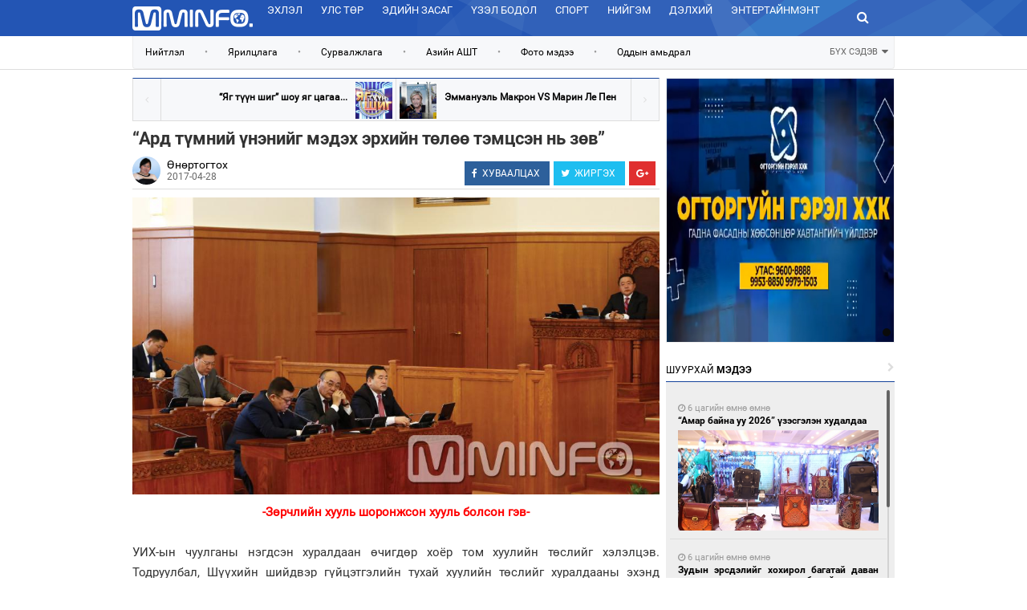

--- FILE ---
content_type: text/html; charset=UTF-8
request_url: http://mminfo.mn/news/view/11129
body_size: 34970
content:
<!DOCTYPE html>
<html lang="en">
  <head>
    <meta charset="utf-8">
    <meta http-equiv="X-UA-Compatible" content="IE=edge">
    <meta name="viewport" content="width=device-width, initial-scale=1,width=device-width, maximum-scale=1.0, user-scalable=no" >
		<meta name="robots" content="index, follow"/>
	<meta name="title" content="“Ард түмний үнэнийг мэдэх эрхийн төлөө тэмцсэн нь зөв”"/><meta property="og:title" content="“Ард түмний үнэнийг мэдэх эрхийн төлөө тэмцсэн нь зөв”"/><meta property="og:type" content="article"/><meta property="og:url" content="http://mminfo.mn/news/view/11129"/><meta property="og:image" content="http://content.mminfo.mn/uploads/_thumbs/images/0b6bbf9cfc86bc02cd5c78064ea57def_480.jpg"/><meta property="og:description" content="
	-Зөрчлийн хууль шоронжсон хууль болсон гэв-

	&amp;nbsp;

	УИХ-ын чуулганы нэгдсэн хуралдаан өчигдөр хоёр том хуулийн төслийг хэлэлцэв. Тодруулбал, Шүүхийн шийдвэр гүйцэтгэлийн тухай хуулийн төслийг хуралдааны эхэнд хэлэлцэж, 74.6 хувийн саналаар дэмжих нь зөв гэж үзлээ. Хуулийн төслийг талаарх танилцуулгыг Хуульзүйн сайд С.Бямбацогт хийсэн юм. Төслийг хэлэлцэх шатанд УИХ-ын гишүүдээс шийдвэр гүйцэтгэлийн ажилчдын урамшуулал хэвээр олгогдох эсэх болон шүүхийн шийдвэрээр хураагдсан эд зүйлсийг хэрхэн үнэлэх вэ гэсэн асуудлыг тодруулав. Харин хууль санаачлагчид урамшуулалтай холбоотой хуулийн заалтыг халсан. Харин шүүхийн шийдвэрээр хураагдсан эд зүйлсийг хөрөнгийн үнэлгээ гуравны нэгээр буурах тохиолдолд шинжээч тогтоох шаардлагатай &amp;nbsp;гэж тусгасан. Нэг сарын дотор ч гэдэг юм уу, нарийвчлан туссан гэсэн хариулт өглөө. Энэ мэтээр санал хэлж, асуулт асууж дууссан учраас хуулийн төслийг анхны хэлэлцүүлэгт бэлтгүүлэхээр байнгын хороонд шилжүүллээ.&amp;nbsp;

	&amp;nbsp;

	Ц.Элбэгдорж: Иргэдийн нүд чихийг боож болохгүй&amp;nbsp;

	&amp;nbsp;

	Чуулганы хуралдааны дараагийн анхаарал татсан хууль бол Зөрчлийн тухай хууль. Хэвлэл мэдээлэл, цаашлаад иргэдийн мэдэх эрхэнд халдаж, эх сурвалж, баримттай ч иргэний нэр төрд халдсан бол гүтгэсэн гэх зүйл заалтаар торгууль ногдуулах, мөн гудамж талбайд хог хаявал торгох заалт агуулсан энэхүү хуулиар өчигдрөөс эхлэн чөлөөт хэвлэлийнхэн эсэргүүцэл илэрхийлсэн.&amp;nbsp;

	&amp;nbsp;

	Улмаар өдөр тутмын сонинууд эхний нүүрээ харлуулж, телевизүүд ч нэг цагийн турш улс төрийн мэдээ мэдээлэл дамжуулахаас татгалзаж эфирээ харлуулсан. Цахим сайтууд ч энэ эсэргүүцэлд нэгдсэн нь улстөрчдийг сандрааж орхив. Тиймээс Зөрчлийн тухай хуульд тэд анхаарал хандуулж, Ерөнхийлөгч хүртэл байр сууриа илэрхийллээ. Хуулийн төслийг хэлэлцэж эхлэхэд АН-ын бүлгийн дарга Д.Эрдэнэбат завсарлага авах хүсэлтээ гэдгээ хэлсэн юм. Тэрбээр, шалтгаанаа &amp;ldquo;Зөрчлийн хуулиар зургаан гэмт хэргийн шинжтэй асуудал оруулж ирсэн. Зөрчил дээр ажлын хэсгээс баривчилгааны тухай асуудлыг оруулж ирсэн. Орж ирж байгаа заалтуудын 50 гаруй хувь нь найруулгын хувьд өөрчлөгдөж, үг хэллэгийн хувьд ойлгомжгүй зүйл их орж ирлээ. Зөрчил гаргасан хэнийг ч болов дурын нэгэн хэн нэгэн байцаагч, түшмэл дураараа торгох эрх нь нээгдэж байгаа зэрэг ноцтой зүйлүүд их гарч байна. Тиймээс бид энэ хуулийг энэ удаад хэлэлцэхгүй хойшлуулах хэрэгтэй гэж харж байна&amp;rdquo; хэмээв.

	&amp;nbsp;

	Улмаар, УИХ-ын дарга М.Энхболд Д.Эрдэнэбат гишүүний гаргасан саналаар санал хураалт явуулсан ч үргэлжлүүлэн хэлэлцэх ёстой гэж үзлээ. Тэгвэл энэ асуудалтай холбогдуулан Монгол Улсын Ерөнхийлөгч УИХ-ын чуулганд үг хэлсэн нь мөн л анхаарал татах сэдэв байлаа. Тэрбээр, &amp;ldquo;Төрийн зүгээс шийдэж байгаа учраас иргэд, аж ахуйн нэгж, бүтээгчдийн талыг барьж ажлаа хийх хэрэгтэй. Энэ чиглэл рүү анхаарах хэрэгтэй байх гэж бодлож байна. Шүүхэд асуудал очсон л бол шийдвэрлэх хэрэгтэй. Шүүхэд дутуу материал ирүүлдэг, мөрдөн байцаах байгууллагуудын дутуу хийсэн зүйлийг дахин буцааж, иргэд, аж ахуйн нэгжийг хохироодгийг болих хэрэгтэй. Иргэдийн эрх, үзэл бодлоо чөлөөтэй хэлэх эрхийн асуудал хөндөж байна. Энэ үнэт зүйлээ хамгаалсан байдлаар шийдвэр гаргах хэрэгтэй. Төрд эхлээд хариуцлага бий болгоё. Төрд алба хашиж байгаа хүмүүс дээр ёсзүйн дүрэм гаргах хэрэгтэй. Нүд, чих болсон иргэдийн эрхийг боомилсон ямар нэг заалт оруулж болохгүй.

	&amp;nbsp;

	Ялангуяа олон нийтийн мэдээллийн хэрэгсэл гэж яриад байгаа фэйсбүүк, твиттерийн талаар яригдаж байна. Үүнийг техникийн аргаар зохицуулж болно. Гэтэл хамгийн бүдүүлэг аргаар торгоно, шийтгэнэ гэдэг бол буруу зүйл. Торгууль нэмлээ гэдэг дээр шуугиан болж байна. Торгууль нэмэх саналаа татаж авлаа гэхээр үндсэн санал нь үлдэж байна. Үндсэн саналаа ч татаж ав. Өөрсдийгөө тойрсон ёсзүйн, хариуцлагын хуулиа батлаагүй байж, иргэдийн нүд, чихийг боож болохгүй. Ухаалаг улстөрчид өөрсдийн үйлдлээ хянаад явдаг. Иргэдтэй холбоотой асуудлаар барьцах, зогсоох үйл ажиллагаа явуулж болохгүй. Өөрийнхөө үг, үйлдлээ хянаад явахад хэвлэл мэдээллээр гарсан зүйл албан тушаалтнуудад хэрэгтэй байдаг. Хэрвээ гүжирдлэг байвал няцаах эрх нь байгаа.

	&amp;nbsp;

	Энэ заалтыг бүрэн хүчингүй болгох хэрэгтэй. Улс төрийн алба хашиж байгаа хүн гомдол гаргаад явдаг заалтыг хасах хэрэгтэй. Иргэний хувиар гомдол гаргах эрх нь бүрэн нээлттэй байгаа шүү&amp;rdquo; хэмээн байр сууриа илэрхийлсэн юм. Мөн гадны банк санхүүгийн байгууллага Монгол Улсад үйл ажиллагаа явуулах эрхийг олгох Хөрөнгө оруулалтын банкны тухай хуулийг ҮАБЗ-өөр оруулж хэлэлцүүлэх ёстой гэсэн байр суурь илэрхийллээ.&amp;nbsp;

	&amp;nbsp;

	Д.Сарангэрэл: Сэтгүүлзүйн түүхэнд хараар тэмдэглэгдэх үйл явдал боллоо&amp;nbsp;

	&amp;nbsp;

	Зөрчлийн тухай хуульд хэвлэл мэдээлэл болон иргэдийн мэдээлэл түгээх, хардах эрхийг онц ноцтой зөрчиж, улмаар баримттай байхаас үл шалтгаалан зөрчил гаргасан хэмээн хувь хүнийг 20, байгууллагыг 100 сая төгрөгөөр торгох заалтаас гадна хүүхдээр хөдөлмөр эрхлүүлсэн бол, мөрийтэй тоглоом зохион байгуулсан, түүнд уруу татсан, бэлгийн замын өвчин бусаддаа тараасан, гудамжинд хог хаяж, нус цэрээ хаясан бол зөрчил гэж үзэн нэгжээр тооцож мөнгөн торгууль ногдуулахаар болсон байна. Үдээс хойшхи хуралдаан ч эдгээр сэдвүүдийг тойрч өрнөлөө. Нийгэмд аюулын харанга дэлдэн, мэдээлэх эрхээ хамгаалахын төлөө тэмцсэн хэвлэл мэдээллийн эсэргүүцэл тэдэнд нэгийг сануулсан нь тодорхой байлаа. Тиймдээ ч танхимд ирц хангалттай, гишүүд ч хуулийг тун няхуур хэлэлцлээ. Гишүүдийн хэлсэн үгнээс тоймлон хүргэе.&amp;nbsp;

	&amp;nbsp;

	Д.Сарангэрэл: Монголын тэр дундаа сэтгүүлзүйн түүхэнд байгаагүй хараар тэмдэглэн үлдэх үйл явдал энэ парламентын үед гаргалаа. Энэ үйлдлийг хэвлэл мэдээллийн байгууллагууд эсэргүүцсэн нь зөв. Ард түмний үнэнийг мэдэх эрх ашгийн талд зогслоо гэж харж байна. Хэвлэл мэдээллийн хэрэгслийн хэвийн үйл ажиллагаа алдагдаж, олон нийт цочирлоо. Ийм байдалд хүргэснийхээ төлөө улстөрчид уучлал гуйх ёстой. Монголын төрийн парламентын нэр хүндийг сэвтүүллээ. Хэвлэлийн түүхэнд ийм үйл явдал гарч байсан ч олноороо эсэргүүцэл илэрхийлж байсныг санахгүй байна. Улстөрчид бие биеэ хаацайлдаг. Чингис бондоос хэн нь хэдийг авсныг бодитойгоор мэдэхгүй байгаа. Үүнийг хаах, санхүүжилтээр нь боож хэвлэл мэдээллийг боомилох гэсэн санаа гэж хэвлэлийнхэн үүнийг дүгнэж байгааг буруу гэхгүй. Бичсэн сэтгүүлчийг нь мөшгөөд явдаг.

	&amp;nbsp;

	Гүтгэхийг хэн ч дэмжихгүй байгаа. Сэтгүүлч санаатайгаар хүн гүтгэдэггүй. Яарч даараад сонин нь буух, телевизийнхний хувьд цаг нь болох гээд алддаг онодог юм бий. Хэрэв тэгсэн бол алдааныхаа төлөө уучлал гуйх ёс зүйн зөвлөлийг байгуулаад ажиллаж байгаа. Хууль өнөөдөр хэнд үйлчилдгийг бүгд мэднэ. Эрх мэдэлтэй мөнгөтэй хүнд үйлчилдэг. Парламентын 76 гишүүн бүгдээрээ торгуулийг өсгөхөөр ажилласан гэж бодохгүй байна. Дөрөв таван гишүүн төгөлдөр хуур дарсан, бусад нь мэдээ ч үгүй байгаа. Сэтгүүлчийн бичсэн материалыг биш сэтгүүлчийг шалгадаг тогтолцоо байж болохгүй.&amp;nbsp;

	&amp;nbsp;

	М.Оюунчимэг: Ц.Гарамжав гишүүн саналаа татаж авсанд талархаж байна. Гүтгэлэг гэдэг үгийг юу гэж ойлгох вэ гэдгээ сайн зааж өгөх шаардлага байгаа. Хардах, мэдээллийн араас мөшгөх үүрэгтэй. Хэвлэл мэдээллийн байгууллагын үүргийг хязгаарласан үйлдлийг хийж болохгүй&amp;rdquo; хэмээн байр сууриа илэрхийлсэн юм.&amp;nbsp;

	&amp;nbsp;

	Лу.Болд: Монгол Улсад ардчилсан хувьсгалаар буюу бүхэл бүтэн нийгмийн хувьсгалаар бий болсон хамгийн том ололт болох хүний эрх, эрх чөлөө, хүний эрхийг хангах нөхцөл өнөөдөр маш их дордуулсан хууль гарах гэж байна. Засгийн газар энэ хуулийг оруулж ирэхдээ дотор нь зарим нэг гэмт хэргийг зөрчил гээд зөрчил рүү оруулаад, уяад өгчихсөн. Гэтэл ажлын хэсэг үүнийг нь өргөжүүлээд 10 гаруй хэрэг болгочихсон. Та бүхэн тоолоод үзээрэй. Энэ Зөрчлийн хуулиар зохицуулах гээд байгаа бүх зөрчлийн 80 хувь нь баривчлах ялтай байна. Тэгэхээр энэ Зөрчлийн хууль чинь зөрчлийн захиргааны хууль биш, шоронгийн хууль болчихлоо.

	&amp;nbsp;

	Өөр нэг ноцтой асуудал нь энэ хууль Зөрчлийн хууль нэртэй боловч жижиг гэмт хэргийн Эрүүгийн хууль болчихсон байна. Ингээд Зөрчлийн хууль, Эрүүгийн хууль болж байгаа учир прокурор хяналт тавих болно. Ийнхүү прокурор хяналт тавих учир асуудлыг яг гэмт хэрэгтэн шиг авч үзээд, дуртай хүнийхээ эрхийн хязгаарлах, дарамтлах, авлига нэхэх, барьцаанд оруулах зэрэг эрхээ олж авч байгаа юм. Монгол Улсыг эргээд шоронжсон улс болгох хуулийг боловсруулаад, оруулаад ирлээ. Засгийн газрын оруулж ирсэн энэ хуулиар Монгол Улсын иргэн, аж ахуйн нэгж бүр уг хуулийн хамааралтай этгээд болох нь. Тиймээс бүгдээрээ байнга прокурор, цагдаа гээд хуулийн байгууллагын үүдэнд уяатай байх юм байна. Ер нь нэг ч асуудлыг Иргэний, Захиргааны чиглэлээр шийдэх бололцоо байхгүй нөхцөл рүү очиж байгаа шүү.

	&amp;nbsp;

	Д.Эрдэнэбат: Энэ хууль АН-ын эсвэл МАН-ын хууль биш. Энэ бол Монгол хүний эрхтэй холбоотой асуудлыг бид буюу 76 гишүүн намаас үл хамааран хэлэлцэх ёстой. Тиймээс энэ хуульд хүний эрхтэй холбоотой зөрчлөөр үүсч байгаа олон буруу, дутуу зүйлүүд байгаад байна гэдгийг бүгдээрээ эргээд нэг хараач. Үүнийг би чин сэтгэлээсээ та бүхнээс хүсч байна. Хуулиа хойшлуулаад, хэдүүлээ нэг ойлголцоод, зөв чиглэлд нь оруулах хэрэгтэй байна. Хоёрдугаарт, баривчлах гэдэг заалтыг цоо шинээр оруулж ирж байгаа нь Зөрчлийн хуулийн үзэл санааг бүр өөр тийш нь татаад аваад явчихлаа.

	&amp;nbsp;

	Энэ хууль чинь Зөрчлийн тухай хууль биш. Харин жижиг гэмт хэргийн тухай хууль болчихлоо. Харин баривчлах гэхийн оронд түр саатуулах гэсэн бол хүн ойлгоно. Мэдээж зайлшгүй шаардлагатай тохиолдолд түр тусгаарлах шаардлага байгаа бол үүнийгээ хэдүүлээ ярилцах хэрэгтэй байна. Ингээд эрүүлээр ярилцахгүй зөвхөн орж ирсэн асуудал бүрийг итгэл үнэмшил гээд бөөнөөрөө кноп дараад, нийгмийн бухимдлыг төрүүлээд байх юм.&amp;nbsp;

	&amp;nbsp;

	...Хуралдааны төгсгөлд Зөрчлийн тухай хуульд тусгасан зарчмын зөрүүтэй саналаар санал хураалт явуулсан ч баривчлах асуудлыг оруулж ирснээс болж маргаан үүслээ. Өөрөөр хэлбэл, Х.Нямбаатар нарын гишүүдийн өөрчилж оруулж ирсэн хууль хулгай, танхай зэргийг Эрүүгийн хэргээс гаргаж, улмаар Зөрчлийн хуульдаа оруулахдаа шаардлагатай гэвэл баривчлах ёстой хэмээн оруулж ирсэн нь маргаан үүсгэлээ. Зөрчил үүслээ гэж торгох ёстой болохоос баривчлах гэж оруулаад ирэхээр энэ чинь эрүүгийн хууль болно гэсэн маргаанаас үүдэж, хоёр ч удаа санал оруулж дэмжлэг авч чадалгүй унасан юм. Түүнчлэн, гүтгэх зүйл заалтаар сэтгүүлч болон хэвлэлийн эзэд, твиттер, фэйсбүүк хуудсаар иргэд мэдээлэл хуваалцаж хүн гүтгэвэл 10-100 сая төгрөгөөр торгох зүйл заалтыг гишүүдийн олонхи дэмжсэнгүй. Энэ мэт зарчмын зөрүүтэй санал үргэлжилсээр 18.00 цаг хүрсэн учраас чуулганы хуралдааныг дуусгаж, өнөөдөр үргэлжлэн хэлэлцэх юм.&amp;nbsp;
"/><meta property="og:site_name" content="mminfo.mn"/><meta property="keywords" content="“Ард түмний үнэнийг мэдэх эрхийн төлөө тэмцсэн нь зөв” &lt;div style=&quot;text-align: center;&quot;&gt;
	&lt;span style=&quot;color:#ff0000;&quot;&gt;&lt;strong&gt;-Зөрчлийн хууль шоронжсон хууль болсон гэв-&lt;/strong&gt;&lt;/span&gt;&lt;/div&gt;
&lt;div style=&quot;text-align: justify;&quot;&gt;
	&amp;nbsp;&lt;/div&gt;
&lt;div style=&quot;text-align: justify;&quot;&gt;
	УИХ-ын чуулганы нэгдсэн хуралдаан өчигдөр хоёр том хуулийн төслийг хэлэлцэв. Тодруулбал, Шүүхийн шийдвэр гүйцэтгэлийн тухай хуулийн төслийг хуралдааны эхэнд хэлэлцэж, 74.6 хувийн саналаар дэмжих нь зөв гэж үзлээ. Хуулийн төслийг талаарх танилцуулгыг Хуульзүйн сайд С.Бямбацогт хийсэн юм. Төслийг хэлэлцэх шатанд УИХ-ын гишүүдээс шийдвэр гүйцэтгэлийн ажилчдын урамшуулал хэвээр олгогдох эсэх болон шүүхийн шийдвэрээр хураагдсан эд зүйлсийг хэрхэн үнэлэх вэ гэсэн асуудлыг тодруулав. Харин хууль санаачлагчид урамшуулалтай холбоотой хуулийн заалтыг халсан. Харин шүүхийн шийдвэрээр хураагдсан эд зүйлсийг хөрөнгийн үнэлгээ гуравны нэгээр буурах тохиолдолд шинжээч тогтоох шаардлагатай &amp;nbsp;гэж тусгасан. Нэг сарын дотор ч гэдэг юм уу, нарийвчлан туссан гэсэн хариулт өглөө. Энэ мэтээр санал хэлж, асуулт асууж дууссан учраас хуулийн төслийг анхны хэлэлцүүлэгт бэлтгүүлэхээр байнгын хороонд шилжүүллээ.&amp;nbsp;&lt;/div&gt;
&lt;div style=&quot;text-align: justify;&quot;&gt;
	&amp;nbsp;&lt;/div&gt;
&lt;div&gt;
	&lt;span style=&quot;color:#0000ff;&quot;&gt;&lt;strong&gt;Ц.Элбэгдорж: Иргэдийн нүд чихийг боож болохгүй&amp;nbsp;&lt;/strong&gt;&lt;/span&gt;&lt;/div&gt;
&lt;div style=&quot;text-align: justify;&quot;&gt;
	&amp;nbsp;&lt;/div&gt;
&lt;div style=&quot;text-align: justify;&quot;&gt;
	Чуулганы хуралдааны дараагийн анхаарал татсан хууль бол Зөрчлийн тухай хууль. Хэвлэл мэдээлэл, цаашлаад иргэдийн мэдэх эрхэнд халдаж, эх сурвалж, баримттай ч иргэний нэр төрд халдсан бол гүтгэсэн гэх зүйл заалтаар торгууль ногдуулах, мөн гудамж талбайд хог хаявал торгох заалт агуулсан энэхүү хуулиар өчигдрөөс эхлэн чөлөөт хэвлэлийнхэн эсэргүүцэл илэрхийлсэн.&amp;nbsp;&lt;/div&gt;
&lt;div style=&quot;text-align: justify;&quot;&gt;
	&amp;nbsp;&lt;/div&gt;
&lt;div style=&quot;text-align: justify;&quot;&gt;
	Улмаар өдөр тутмын сонинууд эхний нүүрээ харлуулж, телевизүүд ч нэг цагийн турш улс төрийн мэдээ мэдээлэл дамжуулахаас татгалзаж эфирээ харлуулсан. Цахим сайтууд ч энэ эсэргүүцэлд нэгдсэн нь улстөрчдийг сандрааж орхив. Тиймээс Зөрчлийн тухай хуульд тэд анхаарал хандуулж, Ерөнхийлөгч хүртэл байр сууриа илэрхийллээ. Хуулийн төслийг хэлэлцэж эхлэхэд АН-ын бүлгийн дарга Д.Эрдэнэбат завсарлага авах хүсэлтээ гэдгээ хэлсэн юм. Тэрбээр, шалтгаанаа &amp;ldquo;Зөрчлийн хуулиар зургаан гэмт хэргийн шинжтэй асуудал оруулж ирсэн. Зөрчил дээр ажлын хэсгээс баривчилгааны тухай асуудлыг оруулж ирсэн. Орж ирж байгаа заалтуудын 50 гаруй хувь нь найруулгын хувьд өөрчлөгдөж, үг хэллэгийн хувьд ойлгомжгүй зүйл их орж ирлээ. Зөрчил гаргасан хэнийг ч болов дурын нэгэн хэн нэгэн байцаагч, түшмэл дураараа торгох эрх нь нээгдэж байгаа зэрэг ноцтой зүйлүүд их гарч байна. Тиймээс бид энэ хуулийг энэ удаад хэлэлцэхгүй хойшлуулах хэрэгтэй гэж харж байна&amp;rdquo; хэмээв.&lt;/div&gt;
&lt;div style=&quot;text-align: justify;&quot;&gt;
	&amp;nbsp;&lt;/div&gt;
&lt;div style=&quot;text-align: justify;&quot;&gt;
	Улмаар, УИХ-ын дарга М.Энхболд Д.Эрдэнэбат гишүүний гаргасан саналаар санал хураалт явуулсан ч үргэлжлүүлэн хэлэлцэх ёстой гэж үзлээ. Тэгвэл энэ асуудалтай холбогдуулан Монгол Улсын Ерөнхийлөгч УИХ-ын чуулганд үг хэлсэн нь мөн л анхаарал татах сэдэв байлаа. Тэрбээр, &amp;ldquo;Төрийн зүгээс шийдэж байгаа учраас иргэд, аж ахуйн нэгж, бүтээгчдийн талыг барьж ажлаа хийх хэрэгтэй. Энэ чиглэл рүү анхаарах хэрэгтэй байх гэж бодлож байна. Шүүхэд асуудал очсон л бол шийдвэрлэх хэрэгтэй. Шүүхэд дутуу материал ирүүлдэг, мөрдөн байцаах байгууллагуудын дутуу хийсэн зүйлийг дахин буцааж, иргэд, аж ахуйн нэгжийг хохироодгийг болих хэрэгтэй. Иргэдийн эрх, үзэл бодлоо чөлөөтэй хэлэх эрхийн асуудал хөндөж байна. Энэ үнэт зүйлээ хамгаалсан байдлаар шийдвэр гаргах хэрэгтэй. Төрд эхлээд хариуцлага бий болгоё. Төрд алба хашиж байгаа хүмүүс дээр ёсзүйн дүрэм гаргах хэрэгтэй. Нүд, чих болсон иргэдийн эрхийг боомилсон ямар нэг заалт оруулж болохгүй.&lt;/div&gt;
&lt;div style=&quot;text-align: justify;&quot;&gt;
	&amp;nbsp;&lt;/div&gt;
&lt;div style=&quot;text-align: justify;&quot;&gt;
	Ялангуяа олон нийтийн мэдээллийн хэрэгсэл гэж яриад байгаа фэйсбүүк, твиттерийн талаар яригдаж байна. Үүнийг техникийн аргаар зохицуулж болно. Гэтэл хамгийн бүдүүлэг аргаар торгоно, шийтгэнэ гэдэг бол буруу зүйл. Торгууль нэмлээ гэдэг дээр шуугиан болж байна. Торгууль нэмэх саналаа татаж авлаа гэхээр үндсэн санал нь үлдэж байна. Үндсэн саналаа ч татаж ав. Өөрсдийгөө тойрсон ёсзүйн, хариуцлагын хуулиа батлаагүй байж, иргэдийн нүд, чихийг боож болохгүй. Ухаалаг улстөрчид өөрсдийн үйлдлээ хянаад явдаг. Иргэдтэй холбоотой асуудлаар барьцах, зогсоох үйл ажиллагаа явуулж болохгүй. Өөрийнхөө үг, үйлдлээ хянаад явахад хэвлэл мэдээллээр гарсан зүйл албан тушаалтнуудад хэрэгтэй байдаг. Хэрвээ гүжирдлэг байвал няцаах эрх нь байгаа.&lt;/div&gt;
&lt;div style=&quot;text-align: justify;&quot;&gt;
	&amp;nbsp;&lt;/div&gt;
&lt;div style=&quot;text-align: justify;&quot;&gt;
	Энэ заалтыг бүрэн хүчингүй болгох хэрэгтэй. Улс төрийн алба хашиж байгаа хүн гомдол гаргаад явдаг заалтыг хасах хэрэгтэй. Иргэний хувиар гомдол гаргах эрх нь бүрэн нээлттэй байгаа шүү&amp;rdquo; хэмээн байр сууриа илэрхийлсэн юм. Мөн гадны банк санхүүгийн байгууллага Монгол Улсад үйл ажиллагаа явуулах эрхийг олгох Хөрөнгө оруулалтын банкны тухай хуулийг ҮАБЗ-өөр оруулж хэлэлцүүлэх ёстой гэсэн байр суурь илэрхийллээ.&amp;nbsp;&lt;/div&gt;
&lt;div&gt;
	&amp;nbsp;&lt;/div&gt;
&lt;div&gt;
	&lt;span style=&quot;color:#0000ff;&quot;&gt;&lt;strong&gt;Д.Сарангэрэл: Сэтгүүлзүйн түүхэнд хараар тэмдэглэгдэх үйл явдал боллоо&amp;nbsp;&lt;/strong&gt;&lt;/span&gt;&lt;/div&gt;
&lt;div style=&quot;text-align: justify;&quot;&gt;
	&amp;nbsp;&lt;/div&gt;
&lt;div style=&quot;text-align: justify;&quot;&gt;
	Зөрчлийн тухай хуульд хэвлэл мэдээлэл болон иргэдийн мэдээлэл түгээх, хардах эрхийг онц ноцтой зөрчиж, улмаар баримттай байхаас үл шалтгаалан зөрчил гаргасан хэмээн хувь хүнийг 20, байгууллагыг 100 сая төгрөгөөр торгох заалтаас гадна хүүхдээр хөдөлмөр эрхлүүлсэн бол, мөрийтэй тоглоом зохион байгуулсан, түүнд уруу татсан, бэлгийн замын өвчин бусаддаа тараасан, гудамжинд хог хаяж, нус цэрээ хаясан бол зөрчил гэж үзэн нэгжээр тооцож мөнгөн торгууль ногдуулахаар болсон байна. Үдээс хойшхи хуралдаан ч эдгээр сэдвүүдийг тойрч өрнөлөө. Нийгэмд аюулын харанга дэлдэн, мэдээлэх эрхээ хамгаалахын төлөө тэмцсэн хэвлэл мэдээллийн эсэргүүцэл тэдэнд нэгийг сануулсан нь тодорхой байлаа. Тиймдээ ч танхимд ирц хангалттай, гишүүд ч хуулийг тун няхуур хэлэлцлээ. Гишүүдийн хэлсэн үгнээс тоймлон хүргэе.&amp;nbsp;&lt;/div&gt;
&lt;div style=&quot;text-align: justify;&quot;&gt;
	&amp;nbsp;&lt;/div&gt;
&lt;div style=&quot;text-align: justify;&quot;&gt;
	&lt;strong&gt;Д.Сарангэрэл:&lt;/strong&gt; Монголын тэр дундаа сэтгүүлзүйн түүхэнд байгаагүй хараар тэмдэглэн үлдэх үйл явдал энэ парламентын үед гаргалаа. Энэ үйлдлийг хэвлэл мэдээллийн байгууллагууд эсэргүүцсэн нь зөв. Ард түмний үнэнийг мэдэх эрх ашгийн талд зогслоо гэж харж байна. Хэвлэл мэдээллийн хэрэгслийн хэвийн үйл ажиллагаа алдагдаж, олон нийт цочирлоо. Ийм байдалд хүргэснийхээ төлөө улстөрчид уучлал гуйх ёстой. Монголын төрийн парламентын нэр хүндийг сэвтүүллээ. Хэвлэлийн түүхэнд ийм үйл явдал гарч байсан ч олноороо эсэргүүцэл илэрхийлж байсныг санахгүй байна. Улстөрчид бие биеэ хаацайлдаг. Чингис бондоос хэн нь хэдийг авсныг бодитойгоор мэдэхгүй байгаа. Үүнийг хаах, санхүүжилтээр нь боож хэвлэл мэдээллийг боомилох гэсэн санаа гэж хэвлэлийнхэн үүнийг дүгнэж байгааг буруу гэхгүй. Бичсэн сэтгүүлчийг нь мөшгөөд явдаг.&lt;/div&gt;
&lt;div style=&quot;text-align: justify;&quot;&gt;
	&amp;nbsp;&lt;/div&gt;
&lt;div style=&quot;text-align: justify;&quot;&gt;
	Гүтгэхийг хэн ч дэмжихгүй байгаа. Сэтгүүлч санаатайгаар хүн гүтгэдэггүй. Яарч даараад сонин нь буух, телевизийнхний хувьд цаг нь болох гээд алддаг онодог юм бий. Хэрэв тэгсэн бол алдааныхаа төлөө уучлал гуйх ёс зүйн зөвлөлийг байгуулаад ажиллаж байгаа. Хууль өнөөдөр хэнд үйлчилдгийг бүгд мэднэ. Эрх мэдэлтэй мөнгөтэй хүнд үйлчилдэг. Парламентын 76 гишүүн бүгдээрээ торгуулийг өсгөхөөр ажилласан гэж бодохгүй байна. Дөрөв таван гишүүн төгөлдөр хуур дарсан, бусад нь мэдээ ч үгүй байгаа. Сэтгүүлчийн бичсэн материалыг биш сэтгүүлчийг шалгадаг тогтолцоо байж болохгүй.&amp;nbsp;&lt;/div&gt;
&lt;div style=&quot;text-align: justify;&quot;&gt;
	&amp;nbsp;&lt;/div&gt;
&lt;div style=&quot;text-align: justify;&quot;&gt;
	&lt;strong&gt;М.Оюунчимэг:&lt;/strong&gt; Ц.Гарамжав гишүүн саналаа татаж авсанд талархаж байна. Гүтгэлэг гэдэг үгийг юу гэж ойлгох вэ гэдгээ сайн зааж өгөх шаардлага байгаа. Хардах, мэдээллийн араас мөшгөх үүрэгтэй. Хэвлэл мэдээллийн байгууллагын үүргийг хязгаарласан үйлдлийг хийж болохгүй&amp;rdquo; хэмээн байр сууриа илэрхийлсэн юм.&amp;nbsp;&lt;/div&gt;
&lt;div style=&quot;text-align: justify;&quot;&gt;
	&amp;nbsp;&lt;/div&gt;
&lt;div style=&quot;text-align: justify;&quot;&gt;
	&lt;strong&gt;Лу.Болд:&lt;/strong&gt; Монгол Улсад ардчилсан хувьсгалаар буюу бүхэл бүтэн нийгмийн хувьсгалаар бий болсон хамгийн том ололт болох хүний эрх, эрх чөлөө, хүний эрхийг хангах нөхцөл өнөөдөр маш их дордуулсан хууль гарах гэж байна. Засгийн газар энэ хуулийг оруулж ирэхдээ дотор нь зарим нэг гэмт хэргийг зөрчил гээд зөрчил рүү оруулаад, уяад өгчихсөн. Гэтэл ажлын хэсэг үүнийг нь өргөжүүлээд 10 гаруй хэрэг болгочихсон. Та бүхэн тоолоод үзээрэй. Энэ Зөрчлийн хуулиар зохицуулах гээд байгаа бүх зөрчлийн 80 хувь нь баривчлах ялтай байна. Тэгэхээр энэ Зөрчлийн хууль чинь зөрчлийн захиргааны хууль биш, шоронгийн хууль болчихлоо.&lt;/div&gt;
&lt;div style=&quot;text-align: justify;&quot;&gt;
	&amp;nbsp;&lt;/div&gt;
&lt;div style=&quot;text-align: justify;&quot;&gt;
	Өөр нэг ноцтой асуудал нь энэ хууль Зөрчлийн хууль нэртэй боловч жижиг гэмт хэргийн Эрүүгийн хууль болчихсон байна. Ингээд Зөрчлийн хууль, Эрүүгийн хууль болж байгаа учир прокурор хяналт тавих болно. Ийнхүү прокурор хяналт тавих учир асуудлыг яг гэмт хэрэгтэн шиг авч үзээд, дуртай хүнийхээ эрхийн хязгаарлах, дарамтлах, авлига нэхэх, барьцаанд оруулах зэрэг эрхээ олж авч байгаа юм. Монгол Улсыг эргээд шоронжсон улс болгох хуулийг боловсруулаад, оруулаад ирлээ. Засгийн газрын оруулж ирсэн энэ хуулиар Монгол Улсын иргэн, аж ахуйн нэгж бүр уг хуулийн хамааралтай этгээд болох нь. Тиймээс бүгдээрээ байнга прокурор, цагдаа гээд хуулийн байгууллагын үүдэнд уяатай байх юм байна. Ер нь нэг ч асуудлыг Иргэний, Захиргааны чиглэлээр шийдэх бололцоо байхгүй нөхцөл рүү очиж байгаа шүү.&lt;/div&gt;
&lt;div style=&quot;text-align: justify;&quot;&gt;
	&amp;nbsp;&lt;/div&gt;
&lt;div style=&quot;text-align: justify;&quot;&gt;
	&lt;strong&gt;Д.Эрдэнэбат:&lt;/strong&gt; Энэ хууль АН-ын эсвэл МАН-ын хууль биш. Энэ бол Монгол хүний эрхтэй холбоотой асуудлыг бид буюу 76 гишүүн намаас үл хамааран хэлэлцэх ёстой. Тиймээс энэ хуульд хүний эрхтэй холбоотой зөрчлөөр үүсч байгаа олон буруу, дутуу зүйлүүд байгаад байна гэдгийг бүгдээрээ эргээд нэг хараач. Үүнийг би чин сэтгэлээсээ та бүхнээс хүсч байна. Хуулиа хойшлуулаад, хэдүүлээ нэг ойлголцоод, зөв чиглэлд нь оруулах хэрэгтэй байна. Хоёрдугаарт, баривчлах гэдэг заалтыг цоо шинээр оруулж ирж байгаа нь Зөрчлийн хуулийн үзэл санааг бүр өөр тийш нь татаад аваад явчихлаа.&lt;/div&gt;
&lt;div style=&quot;text-align: justify;&quot;&gt;
	&amp;nbsp;&lt;/div&gt;
&lt;div style=&quot;text-align: justify;&quot;&gt;
	Энэ хууль чинь Зөрчлийн тухай хууль биш. Харин жижиг гэмт хэргийн тухай хууль болчихлоо. Харин баривчлах гэхийн оронд түр саатуулах гэсэн бол хүн ойлгоно. Мэдээж зайлшгүй шаардлагатай тохиолдолд түр тусгаарлах шаардлага байгаа бол үүнийгээ хэдүүлээ ярилцах хэрэгтэй байна. Ингээд эрүүлээр ярилцахгүй зөвхөн орж ирсэн асуудал бүрийг итгэл үнэмшил гээд бөөнөөрөө кноп дараад, нийгмийн бухимдлыг төрүүлээд байх юм.&amp;nbsp;&lt;/div&gt;
&lt;div style=&quot;text-align: justify;&quot;&gt;
	&amp;nbsp;&lt;/div&gt;
&lt;div style=&quot;text-align: justify;&quot;&gt;
	...Хуралдааны төгсгөлд Зөрчлийн тухай хуульд тусгасан зарчмын зөрүүтэй саналаар санал хураалт явуулсан ч баривчлах асуудлыг оруулж ирснээс болж маргаан үүслээ. Өөрөөр хэлбэл, Х.Нямбаатар нарын гишүүдийн өөрчилж оруулж ирсэн хууль хулгай, танхай зэргийг Эрүүгийн хэргээс гаргаж, улмаар Зөрчлийн хуульдаа оруулахдаа шаардлагатай гэвэл баривчлах ёстой хэмээн оруулж ирсэн нь маргаан үүсгэлээ. Зөрчил үүслээ гэж торгох ёстой болохоос баривчлах гэж оруулаад ирэхээр энэ чинь эрүүгийн хууль болно гэсэн маргаанаас үүдэж, хоёр ч удаа санал оруулж дэмжлэг авч чадалгүй унасан юм. Түүнчлэн, гүтгэх зүйл заалтаар сэтгүүлч болон хэвлэлийн эзэд, твиттер, фэйсбүүк хуудсаар иргэд мэдээлэл хуваалцаж хүн гүтгэвэл 10-100 сая төгрөгөөр торгох зүйл заалтыг гишүүдийн олонхи дэмжсэнгүй. Энэ мэт зарчмын зөрүүтэй санал үргэлжилсээр 18.00 цаг хүрсэн учраас чуулганы хуралдааныг дуусгаж, өнөөдөр үргэлжлэн хэлэлцэх юм.&amp;nbsp;&lt;/div&gt;
"/>    <title>“Ард түмний үнэнийг мэдэх эрхийн төлөө тэмцсэн нь зөв” : Тал нутгийн цахим мэдээлэлийн сайт</title>
    <link href="http://mminfo.mn/css/bootstrap.min.css" rel="stylesheet">
    <link rel="stylesheet" type="text/css" href="http://mminfo.mn/css/font-awesome.min.css">
    <link rel="stylesheet" type="text/css" href="http://mminfo.mn/css/slick.css">
	<link rel="stylesheet" type="text/css" href="http://mminfo.mn/css/jquery.mCustomScrollbar.css">
	<link rel="stylesheet" type="text/css" href="http://mminfo.mn/css/toastr.css">
	<link rel="stylesheet" type="text/css" href="http://mminfo.mn/css/animate.css">
	<link rel="stylesheet" type="text/css" href="http://mminfo.mn/css/jquery-comments.css">
	<link rel="stylesheet" type="text/css" href="http://mminfo.mn/css/custom.css">
	<link rel="stylesheet" href="http://mminfo.mn/css/paginate.css">
	<link rel="shortcut icon" href="http://mminfo.mn/images/favicon.png" type="image/x-icon">
	<link rel="icon" href="http://mminfo.mn/images/favicon.png" type="image/x-icon">
  </head>
  <body class="more">
	<link rel="stylesheet" href="http://mminfo.mn/css/lightbox.css">
<div class="hidden-sm hidden-md hidden-lg mmmobile">
	<header>
		<div id="xswrapper">
					<!-- Sidebar -->
			        <div id="sidebar-wrapper2">
			            <ul class="sidebar-nav">
							<li>
			                    <a href="http://mminfo.mn">Эхлэл</a>
			                </li>
										<li>
											 	<a href="http://mminfo.mn/categories/weather">Цаг агаар</a>
											</li>
											<li>
											 	<a href="http://mminfo.mn/categories/exchange">Валют ханш</a>
											</li>
			                						<li>
			                    <a href="http://mminfo.mn/politics/home ">Улс төр</a>
			                </li>
													<li>
			                    <a href="http://mminfo.mn/categories/view/3">Эдийн засаг</a>
			                </li>
													<li>
			                    <a href="http://mminfo.mn/categories/view/7">Үзэл бодол</a>
			                </li>
													<li>
			                    <a href="http://mminfo.mn/sports/home "> Спорт</a>
			                </li>
													<li>
			                    <a href="http://mminfo.mn/categories/view/4">Нийгэм</a>
			                </li>
													<li>
			                    <a href="http://mminfo.mn/categories/view/5">Дэлхий</a>
			                </li>
													<li>
			                    <a href="http://mminfo.mn/categories/view/9">Энтертайнмэнт</a>
			                </li>
													<li>
			                    <a href="http://mminfo.mn/categories/view/12">Зурхай</a>
			                </li>
										            </ul>
			        </div>
			        <!-- /#sidebar-wrapper -->
			    </div>
		<section class="menu" id="searchcontent2">
				<nav class="headerbar">
				  <div class="container-fluid">
					<div id="xsmenu-toggle" class="inline collapse-menu">
						<a><img width="25" src="http://mminfo.mn/images/collapse.png"></a>
					</div>
					<div class="inline logo-xs">
						<center>
							<a href="/"><img width="150" src="http://mminfo.mn/images/logo-sm.png"></a>
						</center>
					</div>
					<div class="inline search-xs pull-right" id="xssearch-add">
						<a><i class="fa fa-search" aria-hidden="true"></i></a>
					</div>

					<section class="searchinput animated zoomInUp">
						<input type="text" placeholder="Түлхүүр үг" value="" onkeydown="if(event.keyCode == 13){document.location='http://mminfo.mn/news/search?q='+this.value;}" autofocus>
						<a id="xssearch-remove"><i class="fa fa-times" aria-hidden="true"></i></a>
					</section>
				  </div><!-- /.container-fluid -->
				</nav>
				
			</section>
	</header>
	<br/><br/><br/>
		<h2 class="ft" style="margin-left:10px;margin-right:10px;">“Ард түмний үнэнийг мэдэх эрхийн төлөө тэмцсэн нь зөв”</h2>
	            <img class="img-responsive" src="http://content.mminfo.mn/uploads/_thumbs/images/0b6bbf9cfc86bc02cd5c78064ea57def_1200.jpg"/>
<div class="ft" style="margin-left:10px;margin-right:10px;">
				<div style="text-align: center;">
	<span style="color:#ff0000;"><strong>-Зөрчлийн хууль шоронжсон хууль болсон гэв-</strong></span></div>
<div style="text-align: justify;">
	&nbsp;</div>
<div style="text-align: justify;">
	УИХ-ын чуулганы нэгдсэн хуралдаан өчигдөр хоёр том хуулийн төслийг хэлэлцэв. Тодруулбал, Шүүхийн шийдвэр гүйцэтгэлийн тухай хуулийн төслийг хуралдааны эхэнд хэлэлцэж, 74.6 хувийн саналаар дэмжих нь зөв гэж үзлээ. Хуулийн төслийг талаарх танилцуулгыг Хуульзүйн сайд С.Бямбацогт хийсэн юм. Төслийг хэлэлцэх шатанд УИХ-ын гишүүдээс шийдвэр гүйцэтгэлийн ажилчдын урамшуулал хэвээр олгогдох эсэх болон шүүхийн шийдвэрээр хураагдсан эд зүйлсийг хэрхэн үнэлэх вэ гэсэн асуудлыг тодруулав. Харин хууль санаачлагчид урамшуулалтай холбоотой хуулийн заалтыг халсан. Харин шүүхийн шийдвэрээр хураагдсан эд зүйлсийг хөрөнгийн үнэлгээ гуравны нэгээр буурах тохиолдолд шинжээч тогтоох шаардлагатай &nbsp;гэж тусгасан. Нэг сарын дотор ч гэдэг юм уу, нарийвчлан туссан гэсэн хариулт өглөө. Энэ мэтээр санал хэлж, асуулт асууж дууссан учраас хуулийн төслийг анхны хэлэлцүүлэгт бэлтгүүлэхээр байнгын хороонд шилжүүллээ.&nbsp;</div>
<div style="text-align: justify;">
	&nbsp;</div>
<div>
	<span style="color:#0000ff;"><strong>Ц.Элбэгдорж: Иргэдийн нүд чихийг боож болохгүй&nbsp;</strong></span></div>
<div style="text-align: justify;">
	&nbsp;</div>
<div style="text-align: justify;">
	Чуулганы хуралдааны дараагийн анхаарал татсан хууль бол Зөрчлийн тухай хууль. Хэвлэл мэдээлэл, цаашлаад иргэдийн мэдэх эрхэнд халдаж, эх сурвалж, баримттай ч иргэний нэр төрд халдсан бол гүтгэсэн гэх зүйл заалтаар торгууль ногдуулах, мөн гудамж талбайд хог хаявал торгох заалт агуулсан энэхүү хуулиар өчигдрөөс эхлэн чөлөөт хэвлэлийнхэн эсэргүүцэл илэрхийлсэн.&nbsp;</div>
<div style="text-align: justify;">
	&nbsp;</div>
<div style="text-align: justify;">
	Улмаар өдөр тутмын сонинууд эхний нүүрээ харлуулж, телевизүүд ч нэг цагийн турш улс төрийн мэдээ мэдээлэл дамжуулахаас татгалзаж эфирээ харлуулсан. Цахим сайтууд ч энэ эсэргүүцэлд нэгдсэн нь улстөрчдийг сандрааж орхив. Тиймээс Зөрчлийн тухай хуульд тэд анхаарал хандуулж, Ерөнхийлөгч хүртэл байр сууриа илэрхийллээ. Хуулийн төслийг хэлэлцэж эхлэхэд АН-ын бүлгийн дарга Д.Эрдэнэбат завсарлага авах хүсэлтээ гэдгээ хэлсэн юм. Тэрбээр, шалтгаанаа &ldquo;Зөрчлийн хуулиар зургаан гэмт хэргийн шинжтэй асуудал оруулж ирсэн. Зөрчил дээр ажлын хэсгээс баривчилгааны тухай асуудлыг оруулж ирсэн. Орж ирж байгаа заалтуудын 50 гаруй хувь нь найруулгын хувьд өөрчлөгдөж, үг хэллэгийн хувьд ойлгомжгүй зүйл их орж ирлээ. Зөрчил гаргасан хэнийг ч болов дурын нэгэн хэн нэгэн байцаагч, түшмэл дураараа торгох эрх нь нээгдэж байгаа зэрэг ноцтой зүйлүүд их гарч байна. Тиймээс бид энэ хуулийг энэ удаад хэлэлцэхгүй хойшлуулах хэрэгтэй гэж харж байна&rdquo; хэмээв.</div>
<div style="text-align: justify;">
	&nbsp;</div>
<div style="text-align: justify;">
	Улмаар, УИХ-ын дарга М.Энхболд Д.Эрдэнэбат гишүүний гаргасан саналаар санал хураалт явуулсан ч үргэлжлүүлэн хэлэлцэх ёстой гэж үзлээ. Тэгвэл энэ асуудалтай холбогдуулан Монгол Улсын Ерөнхийлөгч УИХ-ын чуулганд үг хэлсэн нь мөн л анхаарал татах сэдэв байлаа. Тэрбээр, &ldquo;Төрийн зүгээс шийдэж байгаа учраас иргэд, аж ахуйн нэгж, бүтээгчдийн талыг барьж ажлаа хийх хэрэгтэй. Энэ чиглэл рүү анхаарах хэрэгтэй байх гэж бодлож байна. Шүүхэд асуудал очсон л бол шийдвэрлэх хэрэгтэй. Шүүхэд дутуу материал ирүүлдэг, мөрдөн байцаах байгууллагуудын дутуу хийсэн зүйлийг дахин буцааж, иргэд, аж ахуйн нэгжийг хохироодгийг болих хэрэгтэй. Иргэдийн эрх, үзэл бодлоо чөлөөтэй хэлэх эрхийн асуудал хөндөж байна. Энэ үнэт зүйлээ хамгаалсан байдлаар шийдвэр гаргах хэрэгтэй. Төрд эхлээд хариуцлага бий болгоё. Төрд алба хашиж байгаа хүмүүс дээр ёсзүйн дүрэм гаргах хэрэгтэй. Нүд, чих болсон иргэдийн эрхийг боомилсон ямар нэг заалт оруулж болохгүй.</div>
<div style="text-align: justify;">
	&nbsp;</div>
<div style="text-align: justify;">
	Ялангуяа олон нийтийн мэдээллийн хэрэгсэл гэж яриад байгаа фэйсбүүк, твиттерийн талаар яригдаж байна. Үүнийг техникийн аргаар зохицуулж болно. Гэтэл хамгийн бүдүүлэг аргаар торгоно, шийтгэнэ гэдэг бол буруу зүйл. Торгууль нэмлээ гэдэг дээр шуугиан болж байна. Торгууль нэмэх саналаа татаж авлаа гэхээр үндсэн санал нь үлдэж байна. Үндсэн саналаа ч татаж ав. Өөрсдийгөө тойрсон ёсзүйн, хариуцлагын хуулиа батлаагүй байж, иргэдийн нүд, чихийг боож болохгүй. Ухаалаг улстөрчид өөрсдийн үйлдлээ хянаад явдаг. Иргэдтэй холбоотой асуудлаар барьцах, зогсоох үйл ажиллагаа явуулж болохгүй. Өөрийнхөө үг, үйлдлээ хянаад явахад хэвлэл мэдээллээр гарсан зүйл албан тушаалтнуудад хэрэгтэй байдаг. Хэрвээ гүжирдлэг байвал няцаах эрх нь байгаа.</div>
<div style="text-align: justify;">
	&nbsp;</div>
<div style="text-align: justify;">
	Энэ заалтыг бүрэн хүчингүй болгох хэрэгтэй. Улс төрийн алба хашиж байгаа хүн гомдол гаргаад явдаг заалтыг хасах хэрэгтэй. Иргэний хувиар гомдол гаргах эрх нь бүрэн нээлттэй байгаа шүү&rdquo; хэмээн байр сууриа илэрхийлсэн юм. Мөн гадны банк санхүүгийн байгууллага Монгол Улсад үйл ажиллагаа явуулах эрхийг олгох Хөрөнгө оруулалтын банкны тухай хуулийг ҮАБЗ-өөр оруулж хэлэлцүүлэх ёстой гэсэн байр суурь илэрхийллээ.&nbsp;</div>
<div>
	&nbsp;</div>
<div>
	<span style="color:#0000ff;"><strong>Д.Сарангэрэл: Сэтгүүлзүйн түүхэнд хараар тэмдэглэгдэх үйл явдал боллоо&nbsp;</strong></span></div>
<div style="text-align: justify;">
	&nbsp;</div>
<div style="text-align: justify;">
	Зөрчлийн тухай хуульд хэвлэл мэдээлэл болон иргэдийн мэдээлэл түгээх, хардах эрхийг онц ноцтой зөрчиж, улмаар баримттай байхаас үл шалтгаалан зөрчил гаргасан хэмээн хувь хүнийг 20, байгууллагыг 100 сая төгрөгөөр торгох заалтаас гадна хүүхдээр хөдөлмөр эрхлүүлсэн бол, мөрийтэй тоглоом зохион байгуулсан, түүнд уруу татсан, бэлгийн замын өвчин бусаддаа тараасан, гудамжинд хог хаяж, нус цэрээ хаясан бол зөрчил гэж үзэн нэгжээр тооцож мөнгөн торгууль ногдуулахаар болсон байна. Үдээс хойшхи хуралдаан ч эдгээр сэдвүүдийг тойрч өрнөлөө. Нийгэмд аюулын харанга дэлдэн, мэдээлэх эрхээ хамгаалахын төлөө тэмцсэн хэвлэл мэдээллийн эсэргүүцэл тэдэнд нэгийг сануулсан нь тодорхой байлаа. Тиймдээ ч танхимд ирц хангалттай, гишүүд ч хуулийг тун няхуур хэлэлцлээ. Гишүүдийн хэлсэн үгнээс тоймлон хүргэе.&nbsp;</div>
<div style="text-align: justify;">
	&nbsp;</div>
<div style="text-align: justify;">
	<strong>Д.Сарангэрэл:</strong> Монголын тэр дундаа сэтгүүлзүйн түүхэнд байгаагүй хараар тэмдэглэн үлдэх үйл явдал энэ парламентын үед гаргалаа. Энэ үйлдлийг хэвлэл мэдээллийн байгууллагууд эсэргүүцсэн нь зөв. Ард түмний үнэнийг мэдэх эрх ашгийн талд зогслоо гэж харж байна. Хэвлэл мэдээллийн хэрэгслийн хэвийн үйл ажиллагаа алдагдаж, олон нийт цочирлоо. Ийм байдалд хүргэснийхээ төлөө улстөрчид уучлал гуйх ёстой. Монголын төрийн парламентын нэр хүндийг сэвтүүллээ. Хэвлэлийн түүхэнд ийм үйл явдал гарч байсан ч олноороо эсэргүүцэл илэрхийлж байсныг санахгүй байна. Улстөрчид бие биеэ хаацайлдаг. Чингис бондоос хэн нь хэдийг авсныг бодитойгоор мэдэхгүй байгаа. Үүнийг хаах, санхүүжилтээр нь боож хэвлэл мэдээллийг боомилох гэсэн санаа гэж хэвлэлийнхэн үүнийг дүгнэж байгааг буруу гэхгүй. Бичсэн сэтгүүлчийг нь мөшгөөд явдаг.</div>
<div style="text-align: justify;">
	&nbsp;</div>
<div style="text-align: justify;">
	Гүтгэхийг хэн ч дэмжихгүй байгаа. Сэтгүүлч санаатайгаар хүн гүтгэдэггүй. Яарч даараад сонин нь буух, телевизийнхний хувьд цаг нь болох гээд алддаг онодог юм бий. Хэрэв тэгсэн бол алдааныхаа төлөө уучлал гуйх ёс зүйн зөвлөлийг байгуулаад ажиллаж байгаа. Хууль өнөөдөр хэнд үйлчилдгийг бүгд мэднэ. Эрх мэдэлтэй мөнгөтэй хүнд үйлчилдэг. Парламентын 76 гишүүн бүгдээрээ торгуулийг өсгөхөөр ажилласан гэж бодохгүй байна. Дөрөв таван гишүүн төгөлдөр хуур дарсан, бусад нь мэдээ ч үгүй байгаа. Сэтгүүлчийн бичсэн материалыг биш сэтгүүлчийг шалгадаг тогтолцоо байж болохгүй.&nbsp;</div>
<div style="text-align: justify;">
	&nbsp;</div>
<div style="text-align: justify;">
	<strong>М.Оюунчимэг:</strong> Ц.Гарамжав гишүүн саналаа татаж авсанд талархаж байна. Гүтгэлэг гэдэг үгийг юу гэж ойлгох вэ гэдгээ сайн зааж өгөх шаардлага байгаа. Хардах, мэдээллийн араас мөшгөх үүрэгтэй. Хэвлэл мэдээллийн байгууллагын үүргийг хязгаарласан үйлдлийг хийж болохгүй&rdquo; хэмээн байр сууриа илэрхийлсэн юм.&nbsp;</div>
<div style="text-align: justify;">
	&nbsp;</div>
<div style="text-align: justify;">
	<strong>Лу.Болд:</strong> Монгол Улсад ардчилсан хувьсгалаар буюу бүхэл бүтэн нийгмийн хувьсгалаар бий болсон хамгийн том ололт болох хүний эрх, эрх чөлөө, хүний эрхийг хангах нөхцөл өнөөдөр маш их дордуулсан хууль гарах гэж байна. Засгийн газар энэ хуулийг оруулж ирэхдээ дотор нь зарим нэг гэмт хэргийг зөрчил гээд зөрчил рүү оруулаад, уяад өгчихсөн. Гэтэл ажлын хэсэг үүнийг нь өргөжүүлээд 10 гаруй хэрэг болгочихсон. Та бүхэн тоолоод үзээрэй. Энэ Зөрчлийн хуулиар зохицуулах гээд байгаа бүх зөрчлийн 80 хувь нь баривчлах ялтай байна. Тэгэхээр энэ Зөрчлийн хууль чинь зөрчлийн захиргааны хууль биш, шоронгийн хууль болчихлоо.</div>
<div style="text-align: justify;">
	&nbsp;</div>
<div style="text-align: justify;">
	Өөр нэг ноцтой асуудал нь энэ хууль Зөрчлийн хууль нэртэй боловч жижиг гэмт хэргийн Эрүүгийн хууль болчихсон байна. Ингээд Зөрчлийн хууль, Эрүүгийн хууль болж байгаа учир прокурор хяналт тавих болно. Ийнхүү прокурор хяналт тавих учир асуудлыг яг гэмт хэрэгтэн шиг авч үзээд, дуртай хүнийхээ эрхийн хязгаарлах, дарамтлах, авлига нэхэх, барьцаанд оруулах зэрэг эрхээ олж авч байгаа юм. Монгол Улсыг эргээд шоронжсон улс болгох хуулийг боловсруулаад, оруулаад ирлээ. Засгийн газрын оруулж ирсэн энэ хуулиар Монгол Улсын иргэн, аж ахуйн нэгж бүр уг хуулийн хамааралтай этгээд болох нь. Тиймээс бүгдээрээ байнга прокурор, цагдаа гээд хуулийн байгууллагын үүдэнд уяатай байх юм байна. Ер нь нэг ч асуудлыг Иргэний, Захиргааны чиглэлээр шийдэх бололцоо байхгүй нөхцөл рүү очиж байгаа шүү.</div>
<div style="text-align: justify;">
	&nbsp;</div>
<div style="text-align: justify;">
	<strong>Д.Эрдэнэбат:</strong> Энэ хууль АН-ын эсвэл МАН-ын хууль биш. Энэ бол Монгол хүний эрхтэй холбоотой асуудлыг бид буюу 76 гишүүн намаас үл хамааран хэлэлцэх ёстой. Тиймээс энэ хуульд хүний эрхтэй холбоотой зөрчлөөр үүсч байгаа олон буруу, дутуу зүйлүүд байгаад байна гэдгийг бүгдээрээ эргээд нэг хараач. Үүнийг би чин сэтгэлээсээ та бүхнээс хүсч байна. Хуулиа хойшлуулаад, хэдүүлээ нэг ойлголцоод, зөв чиглэлд нь оруулах хэрэгтэй байна. Хоёрдугаарт, баривчлах гэдэг заалтыг цоо шинээр оруулж ирж байгаа нь Зөрчлийн хуулийн үзэл санааг бүр өөр тийш нь татаад аваад явчихлаа.</div>
<div style="text-align: justify;">
	&nbsp;</div>
<div style="text-align: justify;">
	Энэ хууль чинь Зөрчлийн тухай хууль биш. Харин жижиг гэмт хэргийн тухай хууль болчихлоо. Харин баривчлах гэхийн оронд түр саатуулах гэсэн бол хүн ойлгоно. Мэдээж зайлшгүй шаардлагатай тохиолдолд түр тусгаарлах шаардлага байгаа бол үүнийгээ хэдүүлээ ярилцах хэрэгтэй байна. Ингээд эрүүлээр ярилцахгүй зөвхөн орж ирсэн асуудал бүрийг итгэл үнэмшил гээд бөөнөөрөө кноп дараад, нийгмийн бухимдлыг төрүүлээд байх юм.&nbsp;</div>
<div style="text-align: justify;">
	&nbsp;</div>
<div style="text-align: justify;">
	...Хуралдааны төгсгөлд Зөрчлийн тухай хуульд тусгасан зарчмын зөрүүтэй саналаар санал хураалт явуулсан ч баривчлах асуудлыг оруулж ирснээс болж маргаан үүслээ. Өөрөөр хэлбэл, Х.Нямбаатар нарын гишүүдийн өөрчилж оруулж ирсэн хууль хулгай, танхай зэргийг Эрүүгийн хэргээс гаргаж, улмаар Зөрчлийн хуульдаа оруулахдаа шаардлагатай гэвэл баривчлах ёстой хэмээн оруулж ирсэн нь маргаан үүсгэлээ. Зөрчил үүслээ гэж торгох ёстой болохоос баривчлах гэж оруулаад ирэхээр энэ чинь эрүүгийн хууль болно гэсэн маргаанаас үүдэж, хоёр ч удаа санал оруулж дэмжлэг авч чадалгүй унасан юм. Түүнчлэн, гүтгэх зүйл заалтаар сэтгүүлч болон хэвлэлийн эзэд, твиттер, фэйсбүүк хуудсаар иргэд мэдээлэл хуваалцаж хүн гүтгэвэл 10-100 сая төгрөгөөр торгох зүйл заалтыг гишүүдийн олонхи дэмжсэнгүй. Энэ мэт зарчмын зөрүүтэй санал үргэлжилсээр 18.00 цаг хүрсэн учраас чуулганы хуралдааныг дуусгаж, өнөөдөр үргэлжлэн хэлэлцэх юм.&nbsp;</div>
</div>
	<div class="st" style="border-bottom:#fff 1px solid;">
<ul class="soc">
<div class="share-buttons">
<a onclick="javascript:window.open(this.href, '', 'menubar=no,toolbar=no,resizable=yes,scrollbars=yes,height=300,width=600');
                    return false;" class="social-share facebook" href="https://www.facebook.com/sharer/sharer.php?u=http://mminfo.mn/news/view/11129&amp;title=“Ард түмний үнэнийг мэдэх эрхийн төлөө тэмцсэн нь зөв”">
<i class="fa fa-facebook"></i>
<span class="alt-text">ХУВААЛЦАХ</span>
</a>
<a class="social-share twitter" href="https://twitter.com/share?url=http://mminfo.mn/news/view/11129&amp;via=MminfoMN &amp;text=“Ард түмний үнэнийг мэдэх эрхийн төлөө тэмцсэн нь зөв”" onclick="javascript:window.open(this.href, '', 'menubar=no,toolbar=no,resizable=yes,scrollbars=yes,height=300,width=600');
                       return false;" target="_blank">
<i class="fa fa-twitter"></i>
<span class="alt-text">ЖИРГЭХ</span>
</a>
<a class="social-share google-plus" href="https://plus.google.com/share?url=http://mminfo.mn/news/view/11129" onclick="javascript:window.open(this.href,'', 'menubar=no,toolbar=no,resizable=yes,scrollbars=yes,height=600,width=600');return false;">
<i class="fa fa-google-plus"></i>
</a>
</div>
</ul>
</div>
	<br/>
	<br/>
<div class="title" style="text-align: center">
    <span class="l">МЭДЭЭНИЙ</span><span class="b"> СЭТГЭГДЭЛ</span>
</div>
<div id="comments-container1" style="padding:10px;"></div>
	
	<div class="title" style="text-align: center">
    <span class="l">ХОЛБООТОЙ</span><span class="b"> МЭДЭЭ</span>
</div>
	<div class="row related" style="">
		<div class="col-md-3 class-lg-3" style="margin-right:15%;margin-left:15%">
		<div onclick="hr('http://mminfo.mn/news/view/47928')" style="cursor:pointer;height:125px;background:url(http://content.mminfo.mn/uploads/_thumbs/images/6970c0ea07b1a21012026200458_320.jpeg) center center no-repeat;background-size:cover;">
		</div>
		<div style="margin-top:8px;">
		<a href="http://mminfo.mn/news/view/47928" style="padding-top:10px;">
		Зудын эрсдэлийг хохирол багатай даван туулах зорилгоор нөхөн төлбөрийг нэг удаа урьдчилан олгож болно		</a>
		</div>
	</div>
		<div class="col-md-3 class-lg-3" style="margin-right:15%;margin-left:15%">
		<div onclick="hr('http://mminfo.mn/news/view/47927')" style="cursor:pointer;height:125px;background:url(http://content.mminfo.mn/uploads/_thumbs/images/6970c08f55b8321012026200327_320.jpg) center center no-repeat;background-size:cover;">
		</div>
		<div style="margin-top:8px;">
		<a href="http://mminfo.mn/news/view/47927" style="padding-top:10px;">
		Монгол, Оросын Засгийн газар хоорондын комиссын төлөвлөгөө баталж, хэрэгжүүлнэ		</a>
		</div>
	</div>
		<div class="col-md-3 class-lg-3" style="margin-right:15%;margin-left:15%">
		<div onclick="hr('http://mminfo.mn/news/view/47926')" style="cursor:pointer;height:125px;background:url(http://content.mminfo.mn/uploads/_thumbs/images/6970c0504b6e521012026200224_320.png) center center no-repeat;background-size:cover;">
		</div>
		<div style="margin-top:8px;">
		<a href="http://mminfo.mn/news/view/47926" style="padding-top:10px;">
		Дашдоржийн Нацагдоржийн мэндэлсний 120 жилийн ой 2026 онд тохиож байна		</a>
		</div>
	</div>
		<div class="col-md-3 class-lg-3" style="margin-right:15%;margin-left:15%">
		<div onclick="hr('http://mminfo.mn/news/view/47925')" style="cursor:pointer;height:125px;background:url(http://content.mminfo.mn/uploads/_thumbs/images/6970c025c85bc21012026200141_320.jpg) center center no-repeat;background-size:cover;">
		</div>
		<div style="margin-top:8px;">
		<a href="http://mminfo.mn/news/view/47925" style="padding-top:10px;">
		Цагаан сарын битүүн буюу 2026 оны хоёрдугаар сарын 17-нд амарна		</a>
		</div>
	</div>
	</div>
	<br/>
	<br/>
		<div class="footermenu">
  		<center>
  			<br/>
  			<p style="color:#666666;font-size:11px;">Веб сайтад агуулагдсан мэдээлэл зохиогчийн эрхийн хуулиар хамгаалагдсан тул зөвшөөрөлгүй хуулбарлах хориотой.</p>
  			<p>
  				<img width="80" src="http://mminfo.mn/images/footer.png">
  				<span class="boldtext" style="color:#000;font-size:10px;">
  					Copyright © MMINFO.MN All Rights Reserved.  Powered by <a href="http://hureemedia.mn" target="_blank" style="font-weight:bold;color:#4583E2">HUREEMEDIA.</a>
  				</span>
  			</p>
  			<br/>
  			<br/>
  			<br/>
  			<br/>
  		</center>
		</div>
</div>
<div class="hidden-xs hidden-md hidden-lg mmtablet">
	<header>
		<div id="smwrapper">
					<!-- Sidebar -->
			        <div id="sidebar-wrapper">
			            <ul class="sidebar-nav">
							<li>
			                    <a href="http://mminfo.mn">Эхлэл</a>
			                </li>
										<li>
											 	<a href="http://mminfo.mn/categories/weather">Цаг агаар</a>
											</li>
											<li>
											 	<a href="http://mminfo.mn/categories/exchange">Валют ханш</a>
											</li>
			                							<li>
			                    <a href="http://mminfo.mn/politics/home ">Улс төр</a>
			                </li>
														<li>
			                    <a href="http://mminfo.mn/categories/view/3">Эдийн засаг</a>
			                </li>
														<li>
			                    <a href="http://mminfo.mn/categories/view/7">Үзэл бодол</a>
			                </li>
														<li>
			                    <a href="http://mminfo.mn/sports/home "> Спорт</a>
			                </li>
														<li>
			                    <a href="http://mminfo.mn/categories/view/4">Нийгэм</a>
			                </li>
														<li>
			                    <a href="http://mminfo.mn/categories/view/5">Дэлхий</a>
			                </li>
														<li>
			                    <a href="http://mminfo.mn/categories/view/9">Энтертайнмэнт</a>
			                </li>
														<li>
			                    <a href="http://mminfo.mn/categories/view/12">Зурхай</a>
			                </li>
										            </ul>
			        </div>
			        <!-- /#sidebar-wrapper -->
			    </div>
			<section class="menu" id="searchcontent">
				<nav class="headerbar">
				  <div class="container-fluid">
					<div id="smmenu-toggle" class="inline collapse-menu">
						<a><img width="25" src="http://mminfo.mn/images/collapse.png"></a>
					</div>
					<div class="inline logo-sm">
						<center>
							<a href="/"><img width="150" src="http://mminfo.mn/images/logo-sm.png"></a>
						</center>
					</div>
					<div class="inline search-sm pull-right" id="smsearch-add">
						<a><i class="fa fa-search" aria-hidden="true"></i></a>
					</div>

					<section class="searchinput animated zoomInUp">
						<input type="text" placeholder="Түлхүүр үг" onkeydown="if(event.keyCode == 13){document.location='http://mminfo.mn/news/search?q='+this.value;}" value="" autofocus>
						<a id="smsearch-remove"><i class="fa fa-times" aria-hidden="true"></i></a>
					</section>
				  </div><!-- /.container-fluid -->
				</nav>
				
			</section>
	</header>
	<br/><br/><br/>
				<h2 class="ft" style="margin-left:10px;margin-right:10px;">“Ард түмний үнэнийг мэдэх эрхийн төлөө тэмцсэн нь зөв”</h2>
	            <img class="img-responsive" src="http://content.mminfo.mn/uploads/_thumbs/images/0b6bbf9cfc86bc02cd5c78064ea57def_1200.jpg"/>
<div class="ft" style="margin-left:10px;margin-right:10px;">
				<div style="text-align: center;">
	<span style="color:#ff0000;"><strong>-Зөрчлийн хууль шоронжсон хууль болсон гэв-</strong></span></div>
<div style="text-align: justify;">
	&nbsp;</div>
<div style="text-align: justify;">
	УИХ-ын чуулганы нэгдсэн хуралдаан өчигдөр хоёр том хуулийн төслийг хэлэлцэв. Тодруулбал, Шүүхийн шийдвэр гүйцэтгэлийн тухай хуулийн төслийг хуралдааны эхэнд хэлэлцэж, 74.6 хувийн саналаар дэмжих нь зөв гэж үзлээ. Хуулийн төслийг талаарх танилцуулгыг Хуульзүйн сайд С.Бямбацогт хийсэн юм. Төслийг хэлэлцэх шатанд УИХ-ын гишүүдээс шийдвэр гүйцэтгэлийн ажилчдын урамшуулал хэвээр олгогдох эсэх болон шүүхийн шийдвэрээр хураагдсан эд зүйлсийг хэрхэн үнэлэх вэ гэсэн асуудлыг тодруулав. Харин хууль санаачлагчид урамшуулалтай холбоотой хуулийн заалтыг халсан. Харин шүүхийн шийдвэрээр хураагдсан эд зүйлсийг хөрөнгийн үнэлгээ гуравны нэгээр буурах тохиолдолд шинжээч тогтоох шаардлагатай &nbsp;гэж тусгасан. Нэг сарын дотор ч гэдэг юм уу, нарийвчлан туссан гэсэн хариулт өглөө. Энэ мэтээр санал хэлж, асуулт асууж дууссан учраас хуулийн төслийг анхны хэлэлцүүлэгт бэлтгүүлэхээр байнгын хороонд шилжүүллээ.&nbsp;</div>
<div style="text-align: justify;">
	&nbsp;</div>
<div>
	<span style="color:#0000ff;"><strong>Ц.Элбэгдорж: Иргэдийн нүд чихийг боож болохгүй&nbsp;</strong></span></div>
<div style="text-align: justify;">
	&nbsp;</div>
<div style="text-align: justify;">
	Чуулганы хуралдааны дараагийн анхаарал татсан хууль бол Зөрчлийн тухай хууль. Хэвлэл мэдээлэл, цаашлаад иргэдийн мэдэх эрхэнд халдаж, эх сурвалж, баримттай ч иргэний нэр төрд халдсан бол гүтгэсэн гэх зүйл заалтаар торгууль ногдуулах, мөн гудамж талбайд хог хаявал торгох заалт агуулсан энэхүү хуулиар өчигдрөөс эхлэн чөлөөт хэвлэлийнхэн эсэргүүцэл илэрхийлсэн.&nbsp;</div>
<div style="text-align: justify;">
	&nbsp;</div>
<div style="text-align: justify;">
	Улмаар өдөр тутмын сонинууд эхний нүүрээ харлуулж, телевизүүд ч нэг цагийн турш улс төрийн мэдээ мэдээлэл дамжуулахаас татгалзаж эфирээ харлуулсан. Цахим сайтууд ч энэ эсэргүүцэлд нэгдсэн нь улстөрчдийг сандрааж орхив. Тиймээс Зөрчлийн тухай хуульд тэд анхаарал хандуулж, Ерөнхийлөгч хүртэл байр сууриа илэрхийллээ. Хуулийн төслийг хэлэлцэж эхлэхэд АН-ын бүлгийн дарга Д.Эрдэнэбат завсарлага авах хүсэлтээ гэдгээ хэлсэн юм. Тэрбээр, шалтгаанаа &ldquo;Зөрчлийн хуулиар зургаан гэмт хэргийн шинжтэй асуудал оруулж ирсэн. Зөрчил дээр ажлын хэсгээс баривчилгааны тухай асуудлыг оруулж ирсэн. Орж ирж байгаа заалтуудын 50 гаруй хувь нь найруулгын хувьд өөрчлөгдөж, үг хэллэгийн хувьд ойлгомжгүй зүйл их орж ирлээ. Зөрчил гаргасан хэнийг ч болов дурын нэгэн хэн нэгэн байцаагч, түшмэл дураараа торгох эрх нь нээгдэж байгаа зэрэг ноцтой зүйлүүд их гарч байна. Тиймээс бид энэ хуулийг энэ удаад хэлэлцэхгүй хойшлуулах хэрэгтэй гэж харж байна&rdquo; хэмээв.</div>
<div style="text-align: justify;">
	&nbsp;</div>
<div style="text-align: justify;">
	Улмаар, УИХ-ын дарга М.Энхболд Д.Эрдэнэбат гишүүний гаргасан саналаар санал хураалт явуулсан ч үргэлжлүүлэн хэлэлцэх ёстой гэж үзлээ. Тэгвэл энэ асуудалтай холбогдуулан Монгол Улсын Ерөнхийлөгч УИХ-ын чуулганд үг хэлсэн нь мөн л анхаарал татах сэдэв байлаа. Тэрбээр, &ldquo;Төрийн зүгээс шийдэж байгаа учраас иргэд, аж ахуйн нэгж, бүтээгчдийн талыг барьж ажлаа хийх хэрэгтэй. Энэ чиглэл рүү анхаарах хэрэгтэй байх гэж бодлож байна. Шүүхэд асуудал очсон л бол шийдвэрлэх хэрэгтэй. Шүүхэд дутуу материал ирүүлдэг, мөрдөн байцаах байгууллагуудын дутуу хийсэн зүйлийг дахин буцааж, иргэд, аж ахуйн нэгжийг хохироодгийг болих хэрэгтэй. Иргэдийн эрх, үзэл бодлоо чөлөөтэй хэлэх эрхийн асуудал хөндөж байна. Энэ үнэт зүйлээ хамгаалсан байдлаар шийдвэр гаргах хэрэгтэй. Төрд эхлээд хариуцлага бий болгоё. Төрд алба хашиж байгаа хүмүүс дээр ёсзүйн дүрэм гаргах хэрэгтэй. Нүд, чих болсон иргэдийн эрхийг боомилсон ямар нэг заалт оруулж болохгүй.</div>
<div style="text-align: justify;">
	&nbsp;</div>
<div style="text-align: justify;">
	Ялангуяа олон нийтийн мэдээллийн хэрэгсэл гэж яриад байгаа фэйсбүүк, твиттерийн талаар яригдаж байна. Үүнийг техникийн аргаар зохицуулж болно. Гэтэл хамгийн бүдүүлэг аргаар торгоно, шийтгэнэ гэдэг бол буруу зүйл. Торгууль нэмлээ гэдэг дээр шуугиан болж байна. Торгууль нэмэх саналаа татаж авлаа гэхээр үндсэн санал нь үлдэж байна. Үндсэн саналаа ч татаж ав. Өөрсдийгөө тойрсон ёсзүйн, хариуцлагын хуулиа батлаагүй байж, иргэдийн нүд, чихийг боож болохгүй. Ухаалаг улстөрчид өөрсдийн үйлдлээ хянаад явдаг. Иргэдтэй холбоотой асуудлаар барьцах, зогсоох үйл ажиллагаа явуулж болохгүй. Өөрийнхөө үг, үйлдлээ хянаад явахад хэвлэл мэдээллээр гарсан зүйл албан тушаалтнуудад хэрэгтэй байдаг. Хэрвээ гүжирдлэг байвал няцаах эрх нь байгаа.</div>
<div style="text-align: justify;">
	&nbsp;</div>
<div style="text-align: justify;">
	Энэ заалтыг бүрэн хүчингүй болгох хэрэгтэй. Улс төрийн алба хашиж байгаа хүн гомдол гаргаад явдаг заалтыг хасах хэрэгтэй. Иргэний хувиар гомдол гаргах эрх нь бүрэн нээлттэй байгаа шүү&rdquo; хэмээн байр сууриа илэрхийлсэн юм. Мөн гадны банк санхүүгийн байгууллага Монгол Улсад үйл ажиллагаа явуулах эрхийг олгох Хөрөнгө оруулалтын банкны тухай хуулийг ҮАБЗ-өөр оруулж хэлэлцүүлэх ёстой гэсэн байр суурь илэрхийллээ.&nbsp;</div>
<div>
	&nbsp;</div>
<div>
	<span style="color:#0000ff;"><strong>Д.Сарангэрэл: Сэтгүүлзүйн түүхэнд хараар тэмдэглэгдэх үйл явдал боллоо&nbsp;</strong></span></div>
<div style="text-align: justify;">
	&nbsp;</div>
<div style="text-align: justify;">
	Зөрчлийн тухай хуульд хэвлэл мэдээлэл болон иргэдийн мэдээлэл түгээх, хардах эрхийг онц ноцтой зөрчиж, улмаар баримттай байхаас үл шалтгаалан зөрчил гаргасан хэмээн хувь хүнийг 20, байгууллагыг 100 сая төгрөгөөр торгох заалтаас гадна хүүхдээр хөдөлмөр эрхлүүлсэн бол, мөрийтэй тоглоом зохион байгуулсан, түүнд уруу татсан, бэлгийн замын өвчин бусаддаа тараасан, гудамжинд хог хаяж, нус цэрээ хаясан бол зөрчил гэж үзэн нэгжээр тооцож мөнгөн торгууль ногдуулахаар болсон байна. Үдээс хойшхи хуралдаан ч эдгээр сэдвүүдийг тойрч өрнөлөө. Нийгэмд аюулын харанга дэлдэн, мэдээлэх эрхээ хамгаалахын төлөө тэмцсэн хэвлэл мэдээллийн эсэргүүцэл тэдэнд нэгийг сануулсан нь тодорхой байлаа. Тиймдээ ч танхимд ирц хангалттай, гишүүд ч хуулийг тун няхуур хэлэлцлээ. Гишүүдийн хэлсэн үгнээс тоймлон хүргэе.&nbsp;</div>
<div style="text-align: justify;">
	&nbsp;</div>
<div style="text-align: justify;">
	<strong>Д.Сарангэрэл:</strong> Монголын тэр дундаа сэтгүүлзүйн түүхэнд байгаагүй хараар тэмдэглэн үлдэх үйл явдал энэ парламентын үед гаргалаа. Энэ үйлдлийг хэвлэл мэдээллийн байгууллагууд эсэргүүцсэн нь зөв. Ард түмний үнэнийг мэдэх эрх ашгийн талд зогслоо гэж харж байна. Хэвлэл мэдээллийн хэрэгслийн хэвийн үйл ажиллагаа алдагдаж, олон нийт цочирлоо. Ийм байдалд хүргэснийхээ төлөө улстөрчид уучлал гуйх ёстой. Монголын төрийн парламентын нэр хүндийг сэвтүүллээ. Хэвлэлийн түүхэнд ийм үйл явдал гарч байсан ч олноороо эсэргүүцэл илэрхийлж байсныг санахгүй байна. Улстөрчид бие биеэ хаацайлдаг. Чингис бондоос хэн нь хэдийг авсныг бодитойгоор мэдэхгүй байгаа. Үүнийг хаах, санхүүжилтээр нь боож хэвлэл мэдээллийг боомилох гэсэн санаа гэж хэвлэлийнхэн үүнийг дүгнэж байгааг буруу гэхгүй. Бичсэн сэтгүүлчийг нь мөшгөөд явдаг.</div>
<div style="text-align: justify;">
	&nbsp;</div>
<div style="text-align: justify;">
	Гүтгэхийг хэн ч дэмжихгүй байгаа. Сэтгүүлч санаатайгаар хүн гүтгэдэггүй. Яарч даараад сонин нь буух, телевизийнхний хувьд цаг нь болох гээд алддаг онодог юм бий. Хэрэв тэгсэн бол алдааныхаа төлөө уучлал гуйх ёс зүйн зөвлөлийг байгуулаад ажиллаж байгаа. Хууль өнөөдөр хэнд үйлчилдгийг бүгд мэднэ. Эрх мэдэлтэй мөнгөтэй хүнд үйлчилдэг. Парламентын 76 гишүүн бүгдээрээ торгуулийг өсгөхөөр ажилласан гэж бодохгүй байна. Дөрөв таван гишүүн төгөлдөр хуур дарсан, бусад нь мэдээ ч үгүй байгаа. Сэтгүүлчийн бичсэн материалыг биш сэтгүүлчийг шалгадаг тогтолцоо байж болохгүй.&nbsp;</div>
<div style="text-align: justify;">
	&nbsp;</div>
<div style="text-align: justify;">
	<strong>М.Оюунчимэг:</strong> Ц.Гарамжав гишүүн саналаа татаж авсанд талархаж байна. Гүтгэлэг гэдэг үгийг юу гэж ойлгох вэ гэдгээ сайн зааж өгөх шаардлага байгаа. Хардах, мэдээллийн араас мөшгөх үүрэгтэй. Хэвлэл мэдээллийн байгууллагын үүргийг хязгаарласан үйлдлийг хийж болохгүй&rdquo; хэмээн байр сууриа илэрхийлсэн юм.&nbsp;</div>
<div style="text-align: justify;">
	&nbsp;</div>
<div style="text-align: justify;">
	<strong>Лу.Болд:</strong> Монгол Улсад ардчилсан хувьсгалаар буюу бүхэл бүтэн нийгмийн хувьсгалаар бий болсон хамгийн том ололт болох хүний эрх, эрх чөлөө, хүний эрхийг хангах нөхцөл өнөөдөр маш их дордуулсан хууль гарах гэж байна. Засгийн газар энэ хуулийг оруулж ирэхдээ дотор нь зарим нэг гэмт хэргийг зөрчил гээд зөрчил рүү оруулаад, уяад өгчихсөн. Гэтэл ажлын хэсэг үүнийг нь өргөжүүлээд 10 гаруй хэрэг болгочихсон. Та бүхэн тоолоод үзээрэй. Энэ Зөрчлийн хуулиар зохицуулах гээд байгаа бүх зөрчлийн 80 хувь нь баривчлах ялтай байна. Тэгэхээр энэ Зөрчлийн хууль чинь зөрчлийн захиргааны хууль биш, шоронгийн хууль болчихлоо.</div>
<div style="text-align: justify;">
	&nbsp;</div>
<div style="text-align: justify;">
	Өөр нэг ноцтой асуудал нь энэ хууль Зөрчлийн хууль нэртэй боловч жижиг гэмт хэргийн Эрүүгийн хууль болчихсон байна. Ингээд Зөрчлийн хууль, Эрүүгийн хууль болж байгаа учир прокурор хяналт тавих болно. Ийнхүү прокурор хяналт тавих учир асуудлыг яг гэмт хэрэгтэн шиг авч үзээд, дуртай хүнийхээ эрхийн хязгаарлах, дарамтлах, авлига нэхэх, барьцаанд оруулах зэрэг эрхээ олж авч байгаа юм. Монгол Улсыг эргээд шоронжсон улс болгох хуулийг боловсруулаад, оруулаад ирлээ. Засгийн газрын оруулж ирсэн энэ хуулиар Монгол Улсын иргэн, аж ахуйн нэгж бүр уг хуулийн хамааралтай этгээд болох нь. Тиймээс бүгдээрээ байнга прокурор, цагдаа гээд хуулийн байгууллагын үүдэнд уяатай байх юм байна. Ер нь нэг ч асуудлыг Иргэний, Захиргааны чиглэлээр шийдэх бололцоо байхгүй нөхцөл рүү очиж байгаа шүү.</div>
<div style="text-align: justify;">
	&nbsp;</div>
<div style="text-align: justify;">
	<strong>Д.Эрдэнэбат:</strong> Энэ хууль АН-ын эсвэл МАН-ын хууль биш. Энэ бол Монгол хүний эрхтэй холбоотой асуудлыг бид буюу 76 гишүүн намаас үл хамааран хэлэлцэх ёстой. Тиймээс энэ хуульд хүний эрхтэй холбоотой зөрчлөөр үүсч байгаа олон буруу, дутуу зүйлүүд байгаад байна гэдгийг бүгдээрээ эргээд нэг хараач. Үүнийг би чин сэтгэлээсээ та бүхнээс хүсч байна. Хуулиа хойшлуулаад, хэдүүлээ нэг ойлголцоод, зөв чиглэлд нь оруулах хэрэгтэй байна. Хоёрдугаарт, баривчлах гэдэг заалтыг цоо шинээр оруулж ирж байгаа нь Зөрчлийн хуулийн үзэл санааг бүр өөр тийш нь татаад аваад явчихлаа.</div>
<div style="text-align: justify;">
	&nbsp;</div>
<div style="text-align: justify;">
	Энэ хууль чинь Зөрчлийн тухай хууль биш. Харин жижиг гэмт хэргийн тухай хууль болчихлоо. Харин баривчлах гэхийн оронд түр саатуулах гэсэн бол хүн ойлгоно. Мэдээж зайлшгүй шаардлагатай тохиолдолд түр тусгаарлах шаардлага байгаа бол үүнийгээ хэдүүлээ ярилцах хэрэгтэй байна. Ингээд эрүүлээр ярилцахгүй зөвхөн орж ирсэн асуудал бүрийг итгэл үнэмшил гээд бөөнөөрөө кноп дараад, нийгмийн бухимдлыг төрүүлээд байх юм.&nbsp;</div>
<div style="text-align: justify;">
	&nbsp;</div>
<div style="text-align: justify;">
	...Хуралдааны төгсгөлд Зөрчлийн тухай хуульд тусгасан зарчмын зөрүүтэй саналаар санал хураалт явуулсан ч баривчлах асуудлыг оруулж ирснээс болж маргаан үүслээ. Өөрөөр хэлбэл, Х.Нямбаатар нарын гишүүдийн өөрчилж оруулж ирсэн хууль хулгай, танхай зэргийг Эрүүгийн хэргээс гаргаж, улмаар Зөрчлийн хуульдаа оруулахдаа шаардлагатай гэвэл баривчлах ёстой хэмээн оруулж ирсэн нь маргаан үүсгэлээ. Зөрчил үүслээ гэж торгох ёстой болохоос баривчлах гэж оруулаад ирэхээр энэ чинь эрүүгийн хууль болно гэсэн маргаанаас үүдэж, хоёр ч удаа санал оруулж дэмжлэг авч чадалгүй унасан юм. Түүнчлэн, гүтгэх зүйл заалтаар сэтгүүлч болон хэвлэлийн эзэд, твиттер, фэйсбүүк хуудсаар иргэд мэдээлэл хуваалцаж хүн гүтгэвэл 10-100 сая төгрөгөөр торгох зүйл заалтыг гишүүдийн олонхи дэмжсэнгүй. Энэ мэт зарчмын зөрүүтэй санал үргэлжилсээр 18.00 цаг хүрсэн учраас чуулганы хуралдааныг дуусгаж, өнөөдөр үргэлжлэн хэлэлцэх юм.&nbsp;</div>
</div>
		<br/>
	<br/>
<div class="title" style="text-align: center">
    <span class="l">МЭДЭЭНИЙ</span><span class="b"> СЭТГЭГДЭЛ</span>
</div>
<div id="comments-container2" style="padding:10px;"></div>
		<br/>
	<br/>
	<div class="footermenu">
  			  <a href="http://mminfo.mn/tags/about">Бидний тухай</a>
			 <a href="http://mminfo.mn/tags/policy">Редакцийн бодлого</a>
			 <a href="http://mminfo.mn/tags/banner">Сурталчилгаа байршуулах</a>
			 <a href="http://mminfo.mn/tags/contactus">Холбоо барих</a>
		</div>
  		<center>
  			<br/>
  			<p style="color:#666666;font-size:11px;">Веб сайтад агуулагдсан мэдээлэл зохиогчийн эрхийн хуулиар хамгаалагдсан тул зөвшөөрөлгүй хуулбарлах хориотой.</p>
  			<p>
  				<img width="80" src="http://mminfo.mn/images/footer.png">
  				<span class="boldtext" style="color:#000;font-size:10px;">
  					Copyright © MMINFO.MN All Rights Reserved.  Powered by <a href="http://hureemedia.mn" target="_blank" style="font-weight:bold;color:#4583E2">HUREEMEDIA.</a>
  				</span>
  			</p>
  			<br/>
  			<br/>
  			<br/>
  			<br/>
  		</center>
</div>
<div class="hidden-sm hidden-xs mmdesktop">
		
<div class="longmenu">
<div class="container" style="width:980px;">
      <div class="row">
            <div class="col-md-2 col-lg-2 logol" onclick="hr('/');">
                
            </div>
            <div class="col-md-9 col-lg-9 menul">
<a href="http://mminfo.mn" class="">Эхлэл</a>
			 
            <a href="http://mminfo.mn/politics/home " class=" clpo  ">Улс төр</a>
			            <a href="http://mminfo.mn/categories/view/3" class=" ">Эдийн засаг</a>
			            <a href="http://mminfo.mn/categories/view/7" class=" ">Үзэл бодол</a>
			            <a href="http://mminfo.mn/sports/home " class=" clsp  "> Спорт</a>
			            <a href="http://mminfo.mn/categories/view/4" class=" ">Нийгэм</a>
			            <a href="http://mminfo.mn/categories/view/5" class=" ">Дэлхий</a>
			            <a href="http://mminfo.mn/categories/view/9" class=" ">Энтертайнмэнт</a>
			            <a href="http://mminfo.mn/categories/view/12" class=" ">Зурхай</a>
			            </div>
            <div class="col-md-1 col-lg-1 searchl">
              <a onclick="document.location='http://mminfo.mn/news/search?q=Түлхүүр үг';"><i  class="fa fa-search" aria-hidden="true"></i></a>
            </div>
      </div>
</div>
</div>
<div class="longtag">
  <div class="container" style="width:980px;">
    <nav class="navbar navbar-default" role="navigation" id="submenu">
			<ul class="nav navbar-nav" style="width:90%;">
			  			  <li><a href="http://mminfo.mn/tags/view/20" target="_blank">Нийтлэл</a></li>
			  			  <li><a class="sep">•</a></li>
			  			  <li><a href="http://mminfo.mn/tags/view/22" target="_blank">Ярилцлага</a></li>
			  			  <li><a class="sep">•</a></li>
			  			  <li><a href="http://mminfo.mn/tags/view/29" target="_self">Сурвалжлага</a></li>
			  			  <li><a class="sep">•</a></li>
			  			  <li><a href="http://mminfo.mn/tags/view/6" target="_self">Азийн АШТ</a></li>
			  			  <li><a class="sep">•</a></li>
			  			  <li><a href="http://mminfo.mn/tags/view/18" target="_blank">Фото мэдээ</a></li>
			  			  <li><a class="sep">•</a></li>
			  			  <li><a href="http://mminfo.mn/tags/view/10" target="_self">Оддын амьдрал</a></li>
			  			</ul>
			<a class="showall" id="showall">БҮХ СЭДЭВ <i class="fa fa-sort-desc"></i></a>
		</nav>
		<div class="row">
				<nav class="navbar navbar-default mores" role="navigation" id="submenumore" style="display:none;border:none !important;background:none !important;">
					<ul class="nav navbar-nav" style="width:90%;border:none !important;">
												<li><a href="http://mminfo.mn/tags/view/17" target=""><span>•</span>Засгийн газар</a></li>
												<li><a href="http://mminfo.mn/tags/view/30" target=""><span>•</span>Сэрэмжлүүлэг</a></li>
												<li><a href="http://mminfo.mn/tags/view/27" target=""><span>•</span>Нийслэл</a></li>
												<li><a href="http://mminfo.mn/tags/view/15" target=""><span>•</span>Чуулган</a></li>
												<li><a href="http://mminfo.mn/tags/view/18" target=""><span>•</span>Фото мэдээ</a></li>
												<li><a href="http://mminfo.mn/tags/view/16" target=""><span>•</span>Гадаад харилцаа</a></li>
												<li><a href="http://mminfo.mn/tags/view/12" target=""><span>•</span>Сагсанбөмбөг</a></li>
												<li><a href="http://mminfo.mn/tags/view/20" target=""><span>•</span>Нийтлэл</a></li>
												<li><a href="http://mminfo.mn/tags/view/2" target=""><span>•</span>Ипотекийн зээл</a></li>
												<li><a href="http://mminfo.mn/tags/view/24" target=""><span>•</span>ММ-ын тодруулга</a></li>
												<li><a href="http://mminfo.mn/tags/view/11" target=""><span>•</span>Ерөнхийлөгч</a></li>
												<li><a href="http://mminfo.mn/tags/view/19" target=""><span>•</span>Видео мэдээ</a></li>
												<li><a href="http://mminfo.mn/tags/view/26" target=""><span>•</span>Гэмт хэрэг</a></li>
												<li><a href="http://mminfo.mn/tags/view/34" target=""><span>•</span>Яам, Агентлаг</a></li>
												<li><a href="http://mminfo.mn/tags/view/32" target=""><span>•</span>Намууд</a></li>
											</ul>
					<a class="showall" id="showhide">ХУРААХ <i class="fa fa-sort-asc"></i></a>
				</nav>
		</div>
  </div>
</div>
	
<div class="container">
        <div class="row">
					  <div class="col-md-1 col-lg-1"></div>
            <div class="col-md-7 col-lg-7 post" id="ch1" style="">
                <div class="row pn">
                    					<div class="col-md-6 col-lg-6" style="text-align:right;border-right:#DDDDDD 1px solid;">
                        <i onclick="hr('http://mminfo.mn/news/view/11127');" class="fa fa-angle-left" aria-hidden="true" style="cursor:pointer;float:left;border-right:#DDD 1px solid;"></i>
                        <a href="http://mminfo.mn/news/view/11127" style="padding-right:10px;">
						“Яг түүн шиг” шоу яг цагаа...						</a>
                        <span class="tmb" style="float:right;margin-right:4px;background-image:url(http://content.mminfo.mn/uploads/_thumbs/images/ded6ba95b1255eee2b8cb36428a871d5_320.jpg);"></span>
                       
                    </div>
					                    <div class="col-md-6 col-lg-6" style="text-align:left;">
                        <i onclick="hr('http://mminfo.mn/news/view/11130');" class="fa fa-angle-right" aria-hidden="true" style="cursor:pointer;float:right;border-left:#DDD 1px solid;"></i>
                        
                        <span class="tmb" style="float:left;margin-left:4px;background-image:url(http://content.mminfo.mn/uploads/_thumbs/images/a2aa5ab82baebafdaab77ba4d7975bbe_320.jpg);"></span>
                        <a href="http://mminfo.mn/news/view/11130" style="padding-left:10px;">
						Эммануэль Макрон VS Марин Ле Пен                        </a>
                    </div>
					                </div>
                <h2 class="ft">“Ард түмний үнэнийг мэдэх эрхийн төлөө тэмцсэн нь зөв”</h2>
                
<div class="st" style="">
<img width="35" height="35" class="author" src="http://content.mminfo.mn/uploads/_thumbs/images/e3811fb78df180fe090dd6380bd117bc_150.jpg"/>
<span class="a" style="position:absolute;"><a href="http://mminfo.mn/categories/authors/22">Өнөртогтох</a></span>
<span class="d" style="position:absolute;top:17px;">2017-04-28</span>
<ul class="soc">
<div class="share-buttons">
<a onclick="javascript:window.open(this.href, '', 'menubar=no,toolbar=no,resizable=yes,scrollbars=yes,height=300,width=600');
                    return false;" class="social-share facebook" href="https://www.facebook.com/sharer/sharer.php?u=http://mminfo.mn/news/view/11129&amp;title=“Ард түмний үнэнийг мэдэх эрхийн төлөө тэмцсэн нь зөв”">
<i class="fa fa-facebook"></i>
<span class="alt-text">ХУВААЛЦАХ</span>
</a>
<a class="social-share twitter" href="https://twitter.com/share?url=http://mminfo.mn/news/view/11129&amp;via=MminfoMN &amp;text=“Ард түмний үнэнийг мэдэх эрхийн төлөө тэмцсэн нь зөв”" onclick="javascript:window.open(this.href, '', 'menubar=no,toolbar=no,resizable=yes,scrollbars=yes,height=300,width=600');
                       return false;" target="_blank">
<i class="fa fa-twitter"></i>
<span class="alt-text">ЖИРГЭХ</span>
</a>
<a class="social-share google-plus" href="https://plus.google.com/share?url=http://mminfo.mn/news/view/11129" onclick="javascript:window.open(this.href,'', 'menubar=no,toolbar=no,resizable=yes,scrollbars=yes,height=600,width=600');return false;">
<i class="fa fa-google-plus"></i>
</a>
</div>
</ul>
</div>
                <img alt="“Ард түмний үнэнийг мэдэх эрхийн төлөө тэмцсэн нь зөв”" class="img-responsive" src="http://content.mminfo.mn/uploads/_thumbs/images/0b6bbf9cfc86bc02cd5c78064ea57def_1200.jpg"/>
<div class="ft">
				<div style="text-align: center;">
	<span style="color:#ff0000;"><strong>-Зөрчлийн хууль шоронжсон хууль болсон гэв-</strong></span></div>
<div style="text-align: justify;">
	&nbsp;</div>
<div style="text-align: justify;">
	УИХ-ын чуулганы нэгдсэн хуралдаан өчигдөр хоёр том хуулийн төслийг хэлэлцэв. Тодруулбал, Шүүхийн шийдвэр гүйцэтгэлийн тухай хуулийн төслийг хуралдааны эхэнд хэлэлцэж, 74.6 хувийн саналаар дэмжих нь зөв гэж үзлээ. Хуулийн төслийг талаарх танилцуулгыг Хуульзүйн сайд С.Бямбацогт хийсэн юм. Төслийг хэлэлцэх шатанд УИХ-ын гишүүдээс шийдвэр гүйцэтгэлийн ажилчдын урамшуулал хэвээр олгогдох эсэх болон шүүхийн шийдвэрээр хураагдсан эд зүйлсийг хэрхэн үнэлэх вэ гэсэн асуудлыг тодруулав. Харин хууль санаачлагчид урамшуулалтай холбоотой хуулийн заалтыг халсан. Харин шүүхийн шийдвэрээр хураагдсан эд зүйлсийг хөрөнгийн үнэлгээ гуравны нэгээр буурах тохиолдолд шинжээч тогтоох шаардлагатай &nbsp;гэж тусгасан. Нэг сарын дотор ч гэдэг юм уу, нарийвчлан туссан гэсэн хариулт өглөө. Энэ мэтээр санал хэлж, асуулт асууж дууссан учраас хуулийн төслийг анхны хэлэлцүүлэгт бэлтгүүлэхээр байнгын хороонд шилжүүллээ.&nbsp;</div>
<div style="text-align: justify;">
	&nbsp;</div>
<div>
	<span style="color:#0000ff;"><strong>Ц.Элбэгдорж: Иргэдийн нүд чихийг боож болохгүй&nbsp;</strong></span></div>
<div style="text-align: justify;">
	&nbsp;</div>
<div style="text-align: justify;">
	Чуулганы хуралдааны дараагийн анхаарал татсан хууль бол Зөрчлийн тухай хууль. Хэвлэл мэдээлэл, цаашлаад иргэдийн мэдэх эрхэнд халдаж, эх сурвалж, баримттай ч иргэний нэр төрд халдсан бол гүтгэсэн гэх зүйл заалтаар торгууль ногдуулах, мөн гудамж талбайд хог хаявал торгох заалт агуулсан энэхүү хуулиар өчигдрөөс эхлэн чөлөөт хэвлэлийнхэн эсэргүүцэл илэрхийлсэн.&nbsp;</div>
<div style="text-align: justify;">
	&nbsp;</div>
<div style="text-align: justify;">
	Улмаар өдөр тутмын сонинууд эхний нүүрээ харлуулж, телевизүүд ч нэг цагийн турш улс төрийн мэдээ мэдээлэл дамжуулахаас татгалзаж эфирээ харлуулсан. Цахим сайтууд ч энэ эсэргүүцэлд нэгдсэн нь улстөрчдийг сандрааж орхив. Тиймээс Зөрчлийн тухай хуульд тэд анхаарал хандуулж, Ерөнхийлөгч хүртэл байр сууриа илэрхийллээ. Хуулийн төслийг хэлэлцэж эхлэхэд АН-ын бүлгийн дарга Д.Эрдэнэбат завсарлага авах хүсэлтээ гэдгээ хэлсэн юм. Тэрбээр, шалтгаанаа &ldquo;Зөрчлийн хуулиар зургаан гэмт хэргийн шинжтэй асуудал оруулж ирсэн. Зөрчил дээр ажлын хэсгээс баривчилгааны тухай асуудлыг оруулж ирсэн. Орж ирж байгаа заалтуудын 50 гаруй хувь нь найруулгын хувьд өөрчлөгдөж, үг хэллэгийн хувьд ойлгомжгүй зүйл их орж ирлээ. Зөрчил гаргасан хэнийг ч болов дурын нэгэн хэн нэгэн байцаагч, түшмэл дураараа торгох эрх нь нээгдэж байгаа зэрэг ноцтой зүйлүүд их гарч байна. Тиймээс бид энэ хуулийг энэ удаад хэлэлцэхгүй хойшлуулах хэрэгтэй гэж харж байна&rdquo; хэмээв.</div>
<div style="text-align: justify;">
	&nbsp;</div>
<div style="text-align: justify;">
	Улмаар, УИХ-ын дарга М.Энхболд Д.Эрдэнэбат гишүүний гаргасан саналаар санал хураалт явуулсан ч үргэлжлүүлэн хэлэлцэх ёстой гэж үзлээ. Тэгвэл энэ асуудалтай холбогдуулан Монгол Улсын Ерөнхийлөгч УИХ-ын чуулганд үг хэлсэн нь мөн л анхаарал татах сэдэв байлаа. Тэрбээр, &ldquo;Төрийн зүгээс шийдэж байгаа учраас иргэд, аж ахуйн нэгж, бүтээгчдийн талыг барьж ажлаа хийх хэрэгтэй. Энэ чиглэл рүү анхаарах хэрэгтэй байх гэж бодлож байна. Шүүхэд асуудал очсон л бол шийдвэрлэх хэрэгтэй. Шүүхэд дутуу материал ирүүлдэг, мөрдөн байцаах байгууллагуудын дутуу хийсэн зүйлийг дахин буцааж, иргэд, аж ахуйн нэгжийг хохироодгийг болих хэрэгтэй. Иргэдийн эрх, үзэл бодлоо чөлөөтэй хэлэх эрхийн асуудал хөндөж байна. Энэ үнэт зүйлээ хамгаалсан байдлаар шийдвэр гаргах хэрэгтэй. Төрд эхлээд хариуцлага бий болгоё. Төрд алба хашиж байгаа хүмүүс дээр ёсзүйн дүрэм гаргах хэрэгтэй. Нүд, чих болсон иргэдийн эрхийг боомилсон ямар нэг заалт оруулж болохгүй.</div>
<div style="text-align: justify;">
	&nbsp;</div>
<div style="text-align: justify;">
	Ялангуяа олон нийтийн мэдээллийн хэрэгсэл гэж яриад байгаа фэйсбүүк, твиттерийн талаар яригдаж байна. Үүнийг техникийн аргаар зохицуулж болно. Гэтэл хамгийн бүдүүлэг аргаар торгоно, шийтгэнэ гэдэг бол буруу зүйл. Торгууль нэмлээ гэдэг дээр шуугиан болж байна. Торгууль нэмэх саналаа татаж авлаа гэхээр үндсэн санал нь үлдэж байна. Үндсэн саналаа ч татаж ав. Өөрсдийгөө тойрсон ёсзүйн, хариуцлагын хуулиа батлаагүй байж, иргэдийн нүд, чихийг боож болохгүй. Ухаалаг улстөрчид өөрсдийн үйлдлээ хянаад явдаг. Иргэдтэй холбоотой асуудлаар барьцах, зогсоох үйл ажиллагаа явуулж болохгүй. Өөрийнхөө үг, үйлдлээ хянаад явахад хэвлэл мэдээллээр гарсан зүйл албан тушаалтнуудад хэрэгтэй байдаг. Хэрвээ гүжирдлэг байвал няцаах эрх нь байгаа.</div>
<div style="text-align: justify;">
	&nbsp;</div>
<div style="text-align: justify;">
	Энэ заалтыг бүрэн хүчингүй болгох хэрэгтэй. Улс төрийн алба хашиж байгаа хүн гомдол гаргаад явдаг заалтыг хасах хэрэгтэй. Иргэний хувиар гомдол гаргах эрх нь бүрэн нээлттэй байгаа шүү&rdquo; хэмээн байр сууриа илэрхийлсэн юм. Мөн гадны банк санхүүгийн байгууллага Монгол Улсад үйл ажиллагаа явуулах эрхийг олгох Хөрөнгө оруулалтын банкны тухай хуулийг ҮАБЗ-өөр оруулж хэлэлцүүлэх ёстой гэсэн байр суурь илэрхийллээ.&nbsp;</div>
<div>
	&nbsp;</div>
<div>
	<span style="color:#0000ff;"><strong>Д.Сарангэрэл: Сэтгүүлзүйн түүхэнд хараар тэмдэглэгдэх үйл явдал боллоо&nbsp;</strong></span></div>
<div style="text-align: justify;">
	&nbsp;</div>
<div style="text-align: justify;">
	Зөрчлийн тухай хуульд хэвлэл мэдээлэл болон иргэдийн мэдээлэл түгээх, хардах эрхийг онц ноцтой зөрчиж, улмаар баримттай байхаас үл шалтгаалан зөрчил гаргасан хэмээн хувь хүнийг 20, байгууллагыг 100 сая төгрөгөөр торгох заалтаас гадна хүүхдээр хөдөлмөр эрхлүүлсэн бол, мөрийтэй тоглоом зохион байгуулсан, түүнд уруу татсан, бэлгийн замын өвчин бусаддаа тараасан, гудамжинд хог хаяж, нус цэрээ хаясан бол зөрчил гэж үзэн нэгжээр тооцож мөнгөн торгууль ногдуулахаар болсон байна. Үдээс хойшхи хуралдаан ч эдгээр сэдвүүдийг тойрч өрнөлөө. Нийгэмд аюулын харанга дэлдэн, мэдээлэх эрхээ хамгаалахын төлөө тэмцсэн хэвлэл мэдээллийн эсэргүүцэл тэдэнд нэгийг сануулсан нь тодорхой байлаа. Тиймдээ ч танхимд ирц хангалттай, гишүүд ч хуулийг тун няхуур хэлэлцлээ. Гишүүдийн хэлсэн үгнээс тоймлон хүргэе.&nbsp;</div>
<div style="text-align: justify;">
	&nbsp;</div>
<div style="text-align: justify;">
	<strong>Д.Сарангэрэл:</strong> Монголын тэр дундаа сэтгүүлзүйн түүхэнд байгаагүй хараар тэмдэглэн үлдэх үйл явдал энэ парламентын үед гаргалаа. Энэ үйлдлийг хэвлэл мэдээллийн байгууллагууд эсэргүүцсэн нь зөв. Ард түмний үнэнийг мэдэх эрх ашгийн талд зогслоо гэж харж байна. Хэвлэл мэдээллийн хэрэгслийн хэвийн үйл ажиллагаа алдагдаж, олон нийт цочирлоо. Ийм байдалд хүргэснийхээ төлөө улстөрчид уучлал гуйх ёстой. Монголын төрийн парламентын нэр хүндийг сэвтүүллээ. Хэвлэлийн түүхэнд ийм үйл явдал гарч байсан ч олноороо эсэргүүцэл илэрхийлж байсныг санахгүй байна. Улстөрчид бие биеэ хаацайлдаг. Чингис бондоос хэн нь хэдийг авсныг бодитойгоор мэдэхгүй байгаа. Үүнийг хаах, санхүүжилтээр нь боож хэвлэл мэдээллийг боомилох гэсэн санаа гэж хэвлэлийнхэн үүнийг дүгнэж байгааг буруу гэхгүй. Бичсэн сэтгүүлчийг нь мөшгөөд явдаг.</div>
<div style="text-align: justify;">
	&nbsp;</div>
<div style="text-align: justify;">
	Гүтгэхийг хэн ч дэмжихгүй байгаа. Сэтгүүлч санаатайгаар хүн гүтгэдэггүй. Яарч даараад сонин нь буух, телевизийнхний хувьд цаг нь болох гээд алддаг онодог юм бий. Хэрэв тэгсэн бол алдааныхаа төлөө уучлал гуйх ёс зүйн зөвлөлийг байгуулаад ажиллаж байгаа. Хууль өнөөдөр хэнд үйлчилдгийг бүгд мэднэ. Эрх мэдэлтэй мөнгөтэй хүнд үйлчилдэг. Парламентын 76 гишүүн бүгдээрээ торгуулийг өсгөхөөр ажилласан гэж бодохгүй байна. Дөрөв таван гишүүн төгөлдөр хуур дарсан, бусад нь мэдээ ч үгүй байгаа. Сэтгүүлчийн бичсэн материалыг биш сэтгүүлчийг шалгадаг тогтолцоо байж болохгүй.&nbsp;</div>
<div style="text-align: justify;">
	&nbsp;</div>
<div style="text-align: justify;">
	<strong>М.Оюунчимэг:</strong> Ц.Гарамжав гишүүн саналаа татаж авсанд талархаж байна. Гүтгэлэг гэдэг үгийг юу гэж ойлгох вэ гэдгээ сайн зааж өгөх шаардлага байгаа. Хардах, мэдээллийн араас мөшгөх үүрэгтэй. Хэвлэл мэдээллийн байгууллагын үүргийг хязгаарласан үйлдлийг хийж болохгүй&rdquo; хэмээн байр сууриа илэрхийлсэн юм.&nbsp;</div>
<div style="text-align: justify;">
	&nbsp;</div>
<div style="text-align: justify;">
	<strong>Лу.Болд:</strong> Монгол Улсад ардчилсан хувьсгалаар буюу бүхэл бүтэн нийгмийн хувьсгалаар бий болсон хамгийн том ололт болох хүний эрх, эрх чөлөө, хүний эрхийг хангах нөхцөл өнөөдөр маш их дордуулсан хууль гарах гэж байна. Засгийн газар энэ хуулийг оруулж ирэхдээ дотор нь зарим нэг гэмт хэргийг зөрчил гээд зөрчил рүү оруулаад, уяад өгчихсөн. Гэтэл ажлын хэсэг үүнийг нь өргөжүүлээд 10 гаруй хэрэг болгочихсон. Та бүхэн тоолоод үзээрэй. Энэ Зөрчлийн хуулиар зохицуулах гээд байгаа бүх зөрчлийн 80 хувь нь баривчлах ялтай байна. Тэгэхээр энэ Зөрчлийн хууль чинь зөрчлийн захиргааны хууль биш, шоронгийн хууль болчихлоо.</div>
<div style="text-align: justify;">
	&nbsp;</div>
<div style="text-align: justify;">
	Өөр нэг ноцтой асуудал нь энэ хууль Зөрчлийн хууль нэртэй боловч жижиг гэмт хэргийн Эрүүгийн хууль болчихсон байна. Ингээд Зөрчлийн хууль, Эрүүгийн хууль болж байгаа учир прокурор хяналт тавих болно. Ийнхүү прокурор хяналт тавих учир асуудлыг яг гэмт хэрэгтэн шиг авч үзээд, дуртай хүнийхээ эрхийн хязгаарлах, дарамтлах, авлига нэхэх, барьцаанд оруулах зэрэг эрхээ олж авч байгаа юм. Монгол Улсыг эргээд шоронжсон улс болгох хуулийг боловсруулаад, оруулаад ирлээ. Засгийн газрын оруулж ирсэн энэ хуулиар Монгол Улсын иргэн, аж ахуйн нэгж бүр уг хуулийн хамааралтай этгээд болох нь. Тиймээс бүгдээрээ байнга прокурор, цагдаа гээд хуулийн байгууллагын үүдэнд уяатай байх юм байна. Ер нь нэг ч асуудлыг Иргэний, Захиргааны чиглэлээр шийдэх бололцоо байхгүй нөхцөл рүү очиж байгаа шүү.</div>
<div style="text-align: justify;">
	&nbsp;</div>
<div style="text-align: justify;">
	<strong>Д.Эрдэнэбат:</strong> Энэ хууль АН-ын эсвэл МАН-ын хууль биш. Энэ бол Монгол хүний эрхтэй холбоотой асуудлыг бид буюу 76 гишүүн намаас үл хамааран хэлэлцэх ёстой. Тиймээс энэ хуульд хүний эрхтэй холбоотой зөрчлөөр үүсч байгаа олон буруу, дутуу зүйлүүд байгаад байна гэдгийг бүгдээрээ эргээд нэг хараач. Үүнийг би чин сэтгэлээсээ та бүхнээс хүсч байна. Хуулиа хойшлуулаад, хэдүүлээ нэг ойлголцоод, зөв чиглэлд нь оруулах хэрэгтэй байна. Хоёрдугаарт, баривчлах гэдэг заалтыг цоо шинээр оруулж ирж байгаа нь Зөрчлийн хуулийн үзэл санааг бүр өөр тийш нь татаад аваад явчихлаа.</div>
<div style="text-align: justify;">
	&nbsp;</div>
<div style="text-align: justify;">
	Энэ хууль чинь Зөрчлийн тухай хууль биш. Харин жижиг гэмт хэргийн тухай хууль болчихлоо. Харин баривчлах гэхийн оронд түр саатуулах гэсэн бол хүн ойлгоно. Мэдээж зайлшгүй шаардлагатай тохиолдолд түр тусгаарлах шаардлага байгаа бол үүнийгээ хэдүүлээ ярилцах хэрэгтэй байна. Ингээд эрүүлээр ярилцахгүй зөвхөн орж ирсэн асуудал бүрийг итгэл үнэмшил гээд бөөнөөрөө кноп дараад, нийгмийн бухимдлыг төрүүлээд байх юм.&nbsp;</div>
<div style="text-align: justify;">
	&nbsp;</div>
<div style="text-align: justify;">
	...Хуралдааны төгсгөлд Зөрчлийн тухай хуульд тусгасан зарчмын зөрүүтэй саналаар санал хураалт явуулсан ч баривчлах асуудлыг оруулж ирснээс болж маргаан үүслээ. Өөрөөр хэлбэл, Х.Нямбаатар нарын гишүүдийн өөрчилж оруулж ирсэн хууль хулгай, танхай зэргийг Эрүүгийн хэргээс гаргаж, улмаар Зөрчлийн хуульдаа оруулахдаа шаардлагатай гэвэл баривчлах ёстой хэмээн оруулж ирсэн нь маргаан үүсгэлээ. Зөрчил үүслээ гэж торгох ёстой болохоос баривчлах гэж оруулаад ирэхээр энэ чинь эрүүгийн хууль болно гэсэн маргаанаас үүдэж, хоёр ч удаа санал оруулж дэмжлэг авч чадалгүй унасан юм. Түүнчлэн, гүтгэх зүйл заалтаар сэтгүүлч болон хэвлэлийн эзэд, твиттер, фэйсбүүк хуудсаар иргэд мэдээлэл хуваалцаж хүн гүтгэвэл 10-100 сая төгрөгөөр торгох зүйл заалтыг гишүүдийн олонхи дэмжсэнгүй. Энэ мэт зарчмын зөрүүтэй санал үргэлжилсээр 18.00 цаг хүрсэн учраас чуулганы хуралдааныг дуусгаж, өнөөдөр үргэлжлэн хэлэлцэх юм.&nbsp;</div>
</div>
							<div class="row">
<a>Сэдвүүд : </a>
</div>
					<div class="row" style="float:right;margin-bottom:10px">
					<div class="fb-like" data-href="http://mminfo.mn/news/view/11129" data-layout="button_count" data-action="like" data-show-faces="true" data-share="true"></div>
					<div class="fb-send" data-href="http://mminfo.mn/news/view/11129"></div>
					</div>
										
<div class="title">
    <span class="l">ХОЛБООТОЙ</span><span class="b"> МЭДЭЭ</span>
</div>
<div class="row related" style="">
		<div class="col-md-3 class-lg-3" style="padding-right:10px;">
		<div onclick="hr('http://mminfo.mn/news/view/47928')" style="cursor:pointer;height:125px;background:url(http://content.mminfo.mn/uploads/_thumbs/images/6970c0ea07b1a21012026200458_320.jpeg) center center no-repeat;background-size:cover;">
		</div>
		<div style="margin-top:8px;">
		<a href="http://mminfo.mn/news/view/47928" style="padding-top:10px;">
		Зудын эрсдэлийг хохирол багатай даван туулах зорилгоор нөхөн төлбөрийг нэг удаа урьдчилан олгож болно		</a>
		</div>
	</div>
		<div class="col-md-3 class-lg-3" style="padding-right:10px;">
		<div onclick="hr('http://mminfo.mn/news/view/47927')" style="cursor:pointer;height:125px;background:url(http://content.mminfo.mn/uploads/_thumbs/images/6970c08f55b8321012026200327_320.jpg) center center no-repeat;background-size:cover;">
		</div>
		<div style="margin-top:8px;">
		<a href="http://mminfo.mn/news/view/47927" style="padding-top:10px;">
		Монгол, Оросын Засгийн газар хоорондын комиссын төлөвлөгөө баталж, хэрэгжүүлнэ		</a>
		</div>
	</div>
		<div class="col-md-3 class-lg-3" style="padding-right:10px;">
		<div onclick="hr('http://mminfo.mn/news/view/47926')" style="cursor:pointer;height:125px;background:url(http://content.mminfo.mn/uploads/_thumbs/images/6970c0504b6e521012026200224_320.png) center center no-repeat;background-size:cover;">
		</div>
		<div style="margin-top:8px;">
		<a href="http://mminfo.mn/news/view/47926" style="padding-top:10px;">
		Дашдоржийн Нацагдоржийн мэндэлсний 120 жилийн ой 2026 онд тохиож байна		</a>
		</div>
	</div>
		<div class="col-md-3 class-lg-3" style="padding-right:10px;">
		<div onclick="hr('http://mminfo.mn/news/view/47925')" style="cursor:pointer;height:125px;background:url(http://content.mminfo.mn/uploads/_thumbs/images/6970c025c85bc21012026200141_320.jpg) center center no-repeat;background-size:cover;">
		</div>
		<div style="margin-top:8px;">
		<a href="http://mminfo.mn/news/view/47925" style="padding-top:10px;">
		Цагаан сарын битүүн буюу 2026 оны хоёрдугаар сарын 17-нд амарна		</a>
		</div>
	</div>
	</div>
<div class="title">
    <span class="l">МЭДЭЭНИЙ</span><span class="b"> СЭТГЭГДЭЛ</span>
</div>
					<div class="row">
					<p style="font-size:12px;color:#999"><b style="color:#000">АНХААРУУЛГА:</b>Уншигчдын бичсэн сэтгэгдэлд mminfo.mn хариуцлага хүлээхгүй болно. ХХЗХ-ны журмын дагуу зүй зохисгүй зарим үг, хэллэгийг хязгаарласан тул ТА сэтгэгдэл бичихдээ хууль зүйн болон ёс суртахууны хэм хэмжээг хүндэтгэнэ үү. Хэм хэмжээг зөрчсөн сэтгэгдлийг админ устгах эрхтэй. 
Сэтгэгдэлтэй холбоотой санал гомдлыг <b style="color:#000">99998796</b> утсаар хүлээн авна.
						</p>
					</div>
<div id="comments-container" style="margin-top:10px;margin-bottom:50px;"></div>
            </div>
	
            <div class="col-md-3 col-lg-3 newstab" id="ch2" style="padding-top:0px;align:center">
                    <div class="ads" id="banner2">
															<span class="banner pos2">
<span class="controls">
		<b onclick="otg.chb(2,1);" class="active" ></b> </span>
  	<span class="item active" style="width:285px;height:330px;"><a href='http://mminfo.mn/news/view/38513' target='_blank'><img class='img-responsive' src='http://content.mminfo.mn/uploads/files/1695719064.jpg'/></a></span>
						
						</span>
					
			</div>
                    <div style="height:8px;"></div>
                    <div id="inf"><i class="fa fa-spinner fa-spin fa-2x fa-fw"></i></div>
                    <div class="title ctitle">
    									<span class="l">ШУУРХАЙ</span><span class="b"> МЭДЭЭ</span><span class="c"><i class="fa fa-chevron-right"></i></span>
										</div>
                    <div class="tab-content" style="height:1000px;">
						<div id="dnewnews" class="content tab-pane active">
							<div id="scontainer1">
								<div id="scroller1" class="content">
																<article>
<i class="fa fa-clock-o" aria-hidden="true"></i> <span>6 цагийн өмнө өмнө</span>
<a href="http://mminfo.mn/news/view/47929"><h3 class="boldtext">“Амар байна уу 2026” үзэсгэлэн худалдаа</h3></a>
<a href="http://mminfo.mn/news/view/47929"><div class="i" style="position:relative;background-image:url(http://content.mminfo.mn/uploads/_thumbs/images/6970c14f75fe721012026200639_480.jpg);"></div></a>
</article>
																<article>
<i class="fa fa-clock-o" aria-hidden="true"></i> <span>6 цагийн өмнө өмнө</span>
<a href="http://mminfo.mn/politics/news/47928"><h3 class="boldtext">Зудын эрсдэлийг хохирол багатай даван туулах зорилгоор нөхөн төлбөрийг нэг удаа урьдчилан олгож болно</h3></a>
<a href="http://mminfo.mn/politics/news/47928"><div class="i" style="position:relative;background-image:url(http://content.mminfo.mn/uploads/_thumbs/images/6970c0ea07b1a21012026200458_480.jpeg);"></div></a>
</article>
																<article>
<i class="fa fa-clock-o" aria-hidden="true"></i> <span>6 цагийн өмнө өмнө</span>
<a href="http://mminfo.mn/politics/news/47927"><h3 class="boldtext">Монгол, Оросын Засгийн газар хоорондын комиссын төлөвлөгөө баталж, хэрэгжүүлнэ</h3></a>
<a href="http://mminfo.mn/politics/news/47927"><div class="i" style="position:relative;background-image:url(http://content.mminfo.mn/uploads/_thumbs/images/6970c08f55b8321012026200327_480.jpg);"></div></a>
</article>
																<article>
<i class="fa fa-clock-o" aria-hidden="true"></i> <span>6 цагийн өмнө өмнө</span>
<a href="http://mminfo.mn/politics/news/47926"><h3 class="boldtext">Дашдоржийн Нацагдоржийн мэндэлсний 120 жилийн ой 2026 онд тохиож байна</h3></a>
<a href="http://mminfo.mn/politics/news/47926"><div class="i" style="position:relative;background-image:url(http://content.mminfo.mn/uploads/_thumbs/images/6970c0504b6e521012026200224_480.png);"></div></a>
</article>
																<article>
<i class="fa fa-clock-o" aria-hidden="true"></i> <span>6 цагийн өмнө өмнө</span>
<a href="http://mminfo.mn/politics/news/47925"><h3 class="boldtext">Цагаан сарын битүүн буюу 2026 оны хоёрдугаар сарын 17-нд амарна</h3></a>
<a href="http://mminfo.mn/politics/news/47925"><div class="i" style="position:relative;background-image:url(http://content.mminfo.mn/uploads/_thumbs/images/6970c025c85bc21012026200141_480.jpg);"></div></a>
</article>
																<article>
<i class="fa fa-clock-o" aria-hidden="true"></i> <span>7 цагийн өмнө өмнө</span>
<a href="http://mminfo.mn/politics/news/47924"><h3 class="boldtext">Б.Чойжилсүрэн: Зуухны гэмтлийг шуурхай засварлаж байна, өнөөдөртөө хэвийн горимд шилжүүлнэ</h3></a>
<a href="http://mminfo.mn/politics/news/47924"><div class="i" style="position:relative;background-image:url(http://content.mminfo.mn/uploads/_thumbs/images/6970bffa4ce5121012026200058_480.jpg);"></div></a>
</article>
																<article>
<i class="fa fa-clock-o" aria-hidden="true"></i> <span>16 цагийн өмнө өмнө</span>
<a href="http://mminfo.mn/news/view/47923"><h3 class="boldtext">Согтуугаар тээврийн хэрэгсэл жолоодсон 36 зөрчил бүртгэгдлээ</h3></a>
<a href="http://mminfo.mn/news/view/47923"><div class="i" style="position:relative;background-image:url(http://content.mminfo.mn/uploads/_thumbs/images/69703ee3c175e21012026105011_480.jpg);"></div></a>
</article>
																<article>
<i class="fa fa-clock-o" aria-hidden="true"></i> <span>16 цагийн өмнө өмнө</span>
<a href="http://mminfo.mn/news/view/47922"><h3 class="boldtext">Цахилгааны хязгаарлалт өнөөдөр үргэлжилнэ</h3></a>
<a href="http://mminfo.mn/news/view/47922"><div class="i" style="position:relative;background-image:url(http://content.mminfo.mn/uploads/_thumbs/images/69703a6e7d4e921012026103110_480.jpg);"></div></a>
</article>
																<article>
<i class="fa fa-clock-o" aria-hidden="true"></i> <span>16 цагийн өмнө өмнө</span>
<a href="http://mminfo.mn/news/view/47921"><h3 class="boldtext">Бага насны хүүхэд хүчирхийлж, оргон зайлсан этгээдийг албадан авчирчээ</h3></a>
<a href="http://mminfo.mn/news/view/47921"><div class="i" style="position:relative;background-image:url(http://content.mminfo.mn/uploads/_thumbs/images/69703a3f4cac121012026103023_480.jpg);"></div></a>
</article>
																<article>
<i class="fa fa-clock-o" aria-hidden="true"></i> <span>16 цагийн өмнө өмнө</span>
<a href="http://mminfo.mn/politics/news/47920"><h3 class="boldtext">Г.Занданшатар: Сурагч бүрийн онцлогт нийцүүлсэн, хиймэл оюунд суурилсан “туслах багш” хөгжүүлж байна</h3></a>
<a href="http://mminfo.mn/politics/news/47920"><div class="i" style="position:relative;background-image:url(http://content.mminfo.mn/uploads/_thumbs/images/697039d6e27b221012026102838_480.jpg);"></div></a>
</article>
																<article>
<i class="fa fa-clock-o" aria-hidden="true"></i> <span>16 цагийн өмнө өмнө</span>
<a href="http://mminfo.mn/news/view/47919"><h3 class="boldtext">Хүннү хот төслийн цэвэрлэх байгууламжийн барилгын ажил 10 хувьтай үргэлжилж байна</h3></a>
<a href="http://mminfo.mn/news/view/47919"><div class="i" style="position:relative;background-image:url(http://content.mminfo.mn/uploads/_thumbs/images/6970394baafa521012026102619_480.jpg);"></div></a>
</article>
																<article>
<i class="fa fa-clock-o" aria-hidden="true"></i> <span>16 цагийн өмнө өмнө</span>
<a href="http://mminfo.mn/news/view/47918"><h3 class="boldtext">Ж.Дуламсүрэн: Нөөцийн махны борлуулалтыг өнгөрсөн жилээс эрт эхлүүлж байна</h3></a>
<a href="http://mminfo.mn/news/view/47918"><div class="i" style="position:relative;background-image:url(http://content.mminfo.mn/uploads/_thumbs/images/69703920ad0e221012026102536_480.jpg);"></div></a>
</article>
																<article>
<i class="fa fa-clock-o" aria-hidden="true"></i> <span>16 цагийн өмнө өмнө</span>
<a href="http://mminfo.mn/politics/news/47917"><h3 class="boldtext">“Хэлэлцээ, ойлголцлын амин сүнс” уриатай Давосын чуулган эхэллээ</h3></a>
<a href="http://mminfo.mn/politics/news/47917"><div class="i" style="position:relative;background-image:url(http://content.mminfo.mn/uploads/_thumbs/images/697038a19e67a21012026102329_480.jpg);"></div></a>
</article>
																<article>
<i class="fa fa-clock-o" aria-hidden="true"></i> <span>16 цагийн өмнө өмнө</span>
<a href="http://mminfo.mn/politics/news/47916"><h3 class="boldtext">Засгийн газрын ээлжит хуралдаан болж байна</h3></a>
<a href="http://mminfo.mn/politics/news/47916"><div class="i" style="position:relative;background-image:url(http://content.mminfo.mn/uploads/_thumbs/images/697037accc3ba21012026101924_480.jpg);"></div></a>
</article>
																<article>
<i class="fa fa-clock-o" aria-hidden="true"></i> <span>16 цагийн өмнө өмнө</span>
<a href="http://mminfo.mn/news/view/47915"><h3 class="boldtext">Үс засуулвал эд мал баялаг төгөлдөр болно</h3></a>
<a href="http://mminfo.mn/news/view/47915"><div class="i" style="position:relative;background-image:url(http://content.mminfo.mn/uploads/_thumbs/images/697037605fe3e21012026101808_480.jpg);"></div></a>
</article>
																<article>
<i class="fa fa-clock-o" aria-hidden="true"></i> <span>16 цагийн өмнө өмнө</span>
<a href="http://mminfo.mn/news/view/47914"><h3 class="boldtext">Цас орохгүй, өдөртөө 21-23 хэм хүйтэн байна</h3></a>
<a href="http://mminfo.mn/news/view/47914"><div class="i" style="position:relative;background-image:url(http://content.mminfo.mn/uploads/_thumbs/images/697036a0b01c321012026101456_480.jpg);"></div></a>
</article>
																<article>
<i class="fa fa-clock-o" aria-hidden="true"></i> <span>1 өдрийн өмнө өмнө</span>
<a href="http://mminfo.mn/news/view/47913"><h3 class="boldtext">Н.Батсуурь: Хүчээр зодог тайлуулах гэсэн оролдлого юм уу</h3></a>
<a href="http://mminfo.mn/news/view/47913"><div class="i" style="position:relative;background-image:url(http://content.mminfo.mn/uploads/_thumbs/images/696f533641e0020012026180438_480.jpg);"></div></a>
</article>
																<article>
<i class="fa fa-clock-o" aria-hidden="true"></i> <span>1 өдрийн өмнө өмнө</span>
<a href="http://mminfo.mn/politics/news/47912"><h3 class="boldtext">ОХУ-аас нийлүүлэх шатахууны нийлүүлэлтийг 2026 онд тасралтгүй явуулахаар тохиролцов</h3></a>
<a href="http://mminfo.mn/politics/news/47912"><div class="i" style="position:relative;background-image:url(http://content.mminfo.mn/uploads/_thumbs/images/696f5082bb75220012026175306_480.jpg);"></div></a>
</article>
																<article>
<i class="fa fa-clock-o" aria-hidden="true"></i> <span>1 өдрийн өмнө өмнө</span>
<a href="http://mminfo.mn/politics/news/47911"><h3 class="boldtext">УИХ-ын дарга Н.Учрал “Эрдэнэнар” станцын үйл ажиллагаатай танилцлаа</h3></a>
<a href="http://mminfo.mn/politics/news/47911"><div class="i" style="position:relative;background-image:url(http://content.mminfo.mn/uploads/_thumbs/images/696f4f3be25b120012026174739_480.jpeg);"></div></a>
</article>
																<article>
<i class="fa fa-clock-o" aria-hidden="true"></i> <span>1 өдрийн өмнө өмнө</span>
<a href="http://mminfo.mn/news/view/47910"><h3 class="boldtext">А.Баяр: Эмээлт, Партизан, Хонхрын замд дундаж хурдны стандартыг мөрдүүлнэ</h3></a>
<a href="http://mminfo.mn/news/view/47910"><div class="i" style="position:relative;background-image:url(http://content.mminfo.mn/uploads/_thumbs/images/696f4ecbb5dee20012026174547_480.jpg);"></div></a>
</article>
																<article>
<i class="fa fa-clock-o" aria-hidden="true"></i> <span>1 өдрийн өмнө өмнө</span>
<a href="http://mminfo.mn/news/view/47909"><h3 class="boldtext">Шархад орчимд агаарын бохирдол маш их байна</h3></a>
<a href="http://mminfo.mn/news/view/47909"><div class="i" style="position:relative;background-image:url(http://content.mminfo.mn/uploads/_thumbs/images/696ee532625c020012026101514_480.png);"></div></a>
</article>
																<article>
<i class="fa fa-clock-o" aria-hidden="true"></i> <span>1 өдрийн өмнө өмнө</span>
<a href="http://mminfo.mn/sports/news/47908"><h3 class="boldtext">Heyball-ын багийн дэлхийн цомын тэмцээнд Монгол Улсын баг түрүүллээ</h3></a>
<a href="http://mminfo.mn/sports/news/47908"><div class="i" style="position:relative;background-image:url(http://content.mminfo.mn/uploads/_thumbs/images/696ee191f12eb20012026095945_480.jpg);"></div></a>
</article>
																<article>
<i class="fa fa-clock-o" aria-hidden="true"></i> <span>1 өдрийн өмнө өмнө</span>
<a href="http://mminfo.mn/politics/news/47907"><h3 class="boldtext">Монгол Улс хиймэд оюунд суурилсан боловсролын систем рүү шилжиж буйг сайшаав</h3></a>
<a href="http://mminfo.mn/politics/news/47907"><div class="i" style="position:relative;background-image:url(http://content.mminfo.mn/uploads/_thumbs/images/696ee120616c920012026095752_480.jpg);"></div></a>
</article>
																<article>
<i class="fa fa-clock-o" aria-hidden="true"></i> <span>1 өдрийн өмнө өмнө</span>
<a href="http://mminfo.mn/sports/news/47906"><h3 class="boldtext">NBA-ын 13 дахь долоо хоногийн шилдэг тоглогчдын бичлэг /2025-26/</h3></a>
<a href="http://mminfo.mn/sports/news/47906"><div class="i" style="position:relative;background-image:url(http://content.mminfo.mn/uploads/_thumbs/images/696edff95bcad20012026095257_480.jpg);"></div></a>
</article>
																<article>
<i class="fa fa-clock-o" aria-hidden="true"></i> <span>1 өдрийн өмнө өмнө</span>
<a href="http://mminfo.mn/sports/news/47905"><h3 class="boldtext">NBA-ын 13 дахь долоо хоногийн шилдэг тохолтын бичлэг /2025-26/</h3></a>
<a href="http://mminfo.mn/sports/news/47905"><div class="i" style="position:relative;background-image:url(http://content.mminfo.mn/uploads/_thumbs/images/696edfc0863a320012026095200_480.jpg);"></div></a>
</article>
																<article>
<i class="fa fa-clock-o" aria-hidden="true"></i> <span>1 өдрийн өмнө өмнө</span>
<a href="http://mminfo.mn/sports/news/47904"><h3 class="boldtext">Бүх оддын гарааны тоглогчид сонгогдлоо</h3></a>
<a href="http://mminfo.mn/sports/news/47904"><div class="i" style="position:relative;background-image:url(http://content.mminfo.mn/uploads/_thumbs/images/696edcaf1e4dc20012026093855_480.jpg);"></div></a>
</article>
																<article>
<i class="fa fa-clock-o" aria-hidden="true"></i> <span>1 өдрийн өмнө өмнө</span>
<a href="http://mminfo.mn/news/view/47903"><h3 class="boldtext">15-р сургуулийг нурааж, шинэ сургууль барина</h3></a>
<a href="http://mminfo.mn/news/view/47903"><div class="i" style="position:relative;background-image:url(http://content.mminfo.mn/uploads/_thumbs/images/696ed633bdb7620012026091115_480.jpg);"></div></a>
</article>
																<article>
<i class="fa fa-clock-o" aria-hidden="true"></i> <span>1 өдрийн өмнө өмнө</span>
<a href="http://mminfo.mn/news/view/47902"><h3 class="boldtext">Барьцаа хөрөнгө чөлөөлөх үйл явц</h3></a>
<a href="http://mminfo.mn/news/view/47902"><div class="i" style="position:relative;background-image:url(http://content.mminfo.mn/uploads/_thumbs/images/696ed5c82993220012026090928_480.jpg);"></div></a>
</article>
																<article>
<i class="fa fa-clock-o" aria-hidden="true"></i> <span>1 өдрийн өмнө өмнө</span>
<a href="http://mminfo.mn/news/view/47901"><h3 class="boldtext">Нөөцийн махыг өнөөдрөөс 410 цэгээр худалдаална</h3></a>
<a href="http://mminfo.mn/news/view/47901"><div class="i" style="position:relative;background-image:url(http://content.mminfo.mn/uploads/_thumbs/images/696ed4cd27a9620012026090517_480.jpg);"></div></a>
</article>
																<article>
<i class="fa fa-clock-o" aria-hidden="true"></i> <span>1 өдрийн өмнө өмнө</span>
<a href="http://mminfo.mn/news/view/47900"><h3 class="boldtext">Дулаан хангамжаа бие даан бүрэн шийдсэн “Неосити” хотхон</h3></a>
<a href="http://mminfo.mn/news/view/47900"><div class="i" style="position:relative;background-image:url(http://content.mminfo.mn/uploads/_thumbs/images/696ed48ddbb1320012026090413_480.jpg);"></div></a>
</article>
																</div>
							</div>
						</div>
					
					</div>
							<div style="height:8px;"></div>
                    <div id="inf2"><i class="fa fa-spinner fa-spin fa-2x fa-fw"></i></div>
                     <div class="title ctitle">
    									<span class="l">САНАЛ</span><span class="b"> БОЛГОХ</span><span class="c"><i class="fa fa-chevron-right"></i></span>
										</div>
							 <div class="tab-content" style="height:1000px;">
						<div id="dsuggestnews" class="content tab-pane active">
							<div id="scontainer2">
								<div id="scroller2" class="content">
																<article class="dpostitem">
<i class="fa fa-clock-o" aria-hidden="true"></i> <span>2026-01-16 өмнө</span>
<a href="http://mminfo.mn/news/view/47865"><h3 class="boldtext">Туулын хурдны замын газар шорооны ажлыг гуравдугаар сарын 15-наас эхлүүлнэ</h3></a>
<a href="http://mminfo.mn/news/view/47865"><div class="i" style="position:relative;background-image:url(http://content.mminfo.mn/uploads/_thumbs/images/6969ccb0dec3216012026132920_480.jpg);"></div></a>
</article>
																<article class="dpostitem">
<i class="fa fa-clock-o" aria-hidden="true"></i> <span>2026-01-16 өмнө</span>
<a href="http://mminfo.mn/news/view/47862"><h3 class="boldtext">Нийслэлийн таван байршилд олон түвшний уулзвар барих магадлалын ерөнхий дүгнэлт гаргав</h3></a>
<a href="http://mminfo.mn/news/view/47862"><div class="i" style="position:relative;background-image:url(http://content.mminfo.mn/uploads/_thumbs/images/6969c9f38c1ba16012026131739_480.jpg);"></div></a>
</article>
																<article class="dpostitem">
<i class="fa fa-clock-o" aria-hidden="true"></i> <span>2026-01-16 өмнө</span>
<a href="http://mminfo.mn/news/view/47868"><h3 class="boldtext">Н.Учрал: Утга учиргүй мөнгө хэвлэж, инфляцыг өдөөсөн.....</h3></a>
<a href="http://mminfo.mn/news/view/47868"><div class="i" style="position:relative;background-image:url(http://content.mminfo.mn/uploads/_thumbs/images/696a1534c36fb16012026183844_480.jpg);"></div></a>
</article>
																<article class="dpostitem">
<i class="fa fa-clock-o" aria-hidden="true"></i> <span>2026-01-16 өмнө</span>
<a href="http://mminfo.mn/news/view/47859"><h3 class="boldtext">А.Амартүвшин: Энэ онд үе тэнгийн дээрэлхэлтийн эсрэг гурван чиглэлээр тодорхой ажлууд хэрэгжүүлнэ</h3></a>
<a href="http://mminfo.mn/news/view/47859"><div class="i" style="position:relative;background-image:url(http://content.mminfo.mn/uploads/_thumbs/images/696997656775116012026094157_480.jpg);"></div></a>
</article>
																<article class="dpostitem">
<i class="fa fa-clock-o" aria-hidden="true"></i> <span>2026-01-15 өмнө</span>
<a href="http://mminfo.mn/news/view/47851"><h3 class="boldtext">Э.Энхбат: Дүүжин тээврийн систем нь олон түвшний аюулгүй ажиллагааны хамгаалалттай</h3></a>
<a href="http://mminfo.mn/news/view/47851"><div class="i" style="position:relative;background-image:url(http://content.mminfo.mn/uploads/_thumbs/images/6968b4ab8a6f715012026173435_480.jpg);"></div></a>
</article>
																<article class="dpostitem">
<i class="fa fa-clock-o" aria-hidden="true"></i> <span>2026-01-17 өмнө</span>
<a href="http://mminfo.mn/politics/news/47872"><h3 class="boldtext">Алба хаагчдын нийгмийн баталгааг сайжруулахад онцгой анхаарна</h3></a>
<a href="http://mminfo.mn/politics/news/47872"><div class="i" style="position:relative;background-image:url(http://content.mminfo.mn/uploads/_thumbs/images/696af3b97625c17012026102809_480.jpg);"></div></a>
</article>
																<article class="dpostitem">
<i class="fa fa-clock-o" aria-hidden="true"></i> <span>2026-01-15 өмнө</span>
<a href="http://mminfo.mn/news/view/47849"><h3 class="boldtext">А.Амартүвшин: Сургууль, цэцэрлэгийн орчинд хеликобактерийн эрсдэлгүй болох зорилт тавьсан</h3></a>
<a href="http://mminfo.mn/news/view/47849"><div class="i" style="position:relative;background-image:url(http://content.mminfo.mn/uploads/_thumbs/images/6968b273d4b3615012026172507_480.jpg);"></div></a>
</article>
																<article class="dpostitem">
<i class="fa fa-clock-o" aria-hidden="true"></i> <span>2026-01-15 өмнө</span>
<a href="http://mminfo.mn/news/view/47839"><h3 class="boldtext">Цэргийн дүйцүүлэх албыг мөнгөн хэлбэрээр орлуулан хаах төлбөрийн хэмжээг хэвээр үлдээлээ</h3></a>
<a href="http://mminfo.mn/news/view/47839"><div class="i" style="position:relative;background-image:url(http://content.mminfo.mn/uploads/_thumbs/images/696842c6ccb8c15012026092838_480.jpg);"></div></a>
</article>
																<article class="dpostitem">
<i class="fa fa-clock-o" aria-hidden="true"></i> <span>2026-01-15 өмнө</span>
<a href="http://mminfo.mn/news/view/47847"><h3 class="boldtext">А.Амартүвшин: Ногоон оноо нь иргэдийн саналыг хүлээн авах, асуудлыг шуурхай шийдэх зорилготой санаачилга</h3></a>
<a href="http://mminfo.mn/news/view/47847"><div class="i" style="position:relative;background-image:url(http://content.mminfo.mn/uploads/_thumbs/images/6968945874a2115012026151640_480.jpg);"></div></a>
</article>
																<article class="dpostitem">
<i class="fa fa-clock-o" aria-hidden="true"></i> <span>2026-01-16 өмнө</span>
<a href="http://mminfo.mn/news/view/47861"><h3 class="boldtext">Ипотекийн зээл гэж юу вэ?</h3></a>
<a href="http://mminfo.mn/news/view/47861"><div class="i" style="position:relative;background-image:url(http://content.mminfo.mn/uploads/_thumbs/images/696998c2ab8bf16012026094746_480.jpg);"></div></a>
</article>
																<article class="dpostitem">
<i class="fa fa-clock-o" aria-hidden="true"></i> <span>2026-01-16 өмнө</span>
<a href="http://mminfo.mn/news/view/47855"><h3 class="boldtext">2025 оны IV улирлын НӨАТ-ын буцаалтыг энэ сард олгоно</h3></a>
<a href="http://mminfo.mn/news/view/47855"><div class="i" style="position:relative;background-image:url(http://content.mminfo.mn/uploads/_thumbs/images/69699474c909316012026092924_480.jpg);"></div></a>
</article>
																<article class="dpostitem">
<i class="fa fa-clock-o" aria-hidden="true"></i> <span>2026-01-16 өмнө</span>
<a href="http://mminfo.mn/news/view/47854"><h3 class="boldtext">Худал мэдээлэл бүхий бичлэгийг түгээсэн зорилгыг тогтоохоор ажиллаж байна</h3></a>
<a href="http://mminfo.mn/news/view/47854"><div class="i" style="position:relative;background-image:url(http://content.mminfo.mn/uploads/_thumbs/images/696993eb932dc16012026092707_480.jpg);"></div></a>
</article>
																<article class="dpostitem">
<i class="fa fa-clock-o" aria-hidden="true"></i> <span>2026-01-15 өмнө</span>
<a href="http://mminfo.mn/news/view/47844"><h3 class="boldtext">Халтиргаа гулгаанаас сэргийлэн ажиллаж байна</h3></a>
<a href="http://mminfo.mn/news/view/47844"><div class="i" style="position:relative;background-image:url(http://content.mminfo.mn/uploads/_thumbs/images/69685e0165f4f15012026112449_480.jpg);"></div></a>
</article>
																<article class="dpostitem">
<i class="fa fa-clock-o" aria-hidden="true"></i> <span>2026-01-15 өмнө</span>
<a href="http://mminfo.mn/news/view/47836"><h3 class="boldtext">Н.Учрал, О.Цогтгэрэл хоёрын хэн нь ямар “стратеги”-аар ялахыг харах үлдлээ</h3></a>
<a href="http://mminfo.mn/news/view/47836"><div class="i" style="position:relative;background-image:url(http://content.mminfo.mn/uploads/_thumbs/images/6968419deda9c15012026092341_480.jpg);"></div></a>
</article>
																<article class="dpostitem">
<i class="fa fa-clock-o" aria-hidden="true"></i> <span>2026-01-16 өмнө</span>
<a href="http://mminfo.mn/news/view/47863"><h3 class="boldtext">Шатахуун ачсан машин осолдож 16 тонн түлш асгарчээ</h3></a>
<a href="http://mminfo.mn/news/view/47863"><div class="i" style="position:relative;background-image:url(http://content.mminfo.mn/uploads/_thumbs/images/6969cbd8d4e8016012026132544_480.jpg);"></div></a>
</article>
																<article class="dpostitem">
<i class="fa fa-clock-o" aria-hidden="true"></i> <span>2026-01-16 өмнө</span>
<a href="http://mminfo.mn/news/view/47858"><h3 class="boldtext">Х.Нямбаатар: Сурагчдад сүү өгөх хөтөлбөрийг энэ сарын 26-наас эхлүүлнэ</h3></a>
<a href="http://mminfo.mn/news/view/47858"><div class="i" style="position:relative;background-image:url(http://content.mminfo.mn/uploads/_thumbs/images/696997435143d16012026094123_480.jpg);"></div></a>
</article>
																<article class="dpostitem">
<i class="fa fa-clock-o" aria-hidden="true"></i> <span>2026-01-17 өмнө</span>
<a href="http://mminfo.mn/news/view/47869"><h3 class="boldtext">Цас орохгүй, өдөртөө 24-26 хэм хүйтэн байна</h3></a>
<a href="http://mminfo.mn/news/view/47869"><div class="i" style="position:relative;background-image:url(http://content.mminfo.mn/uploads/_thumbs/images/696af1e946bc017012026102025_480.jpg);"></div></a>
</article>
																<article class="dpostitem">
<i class="fa fa-clock-o" aria-hidden="true"></i> <span>2026-01-17 өмнө</span>
<a href="http://mminfo.mn/news/view/47870"><h3 class="boldtext">Нэг цагаан мэнгэтэй цагаагчин туулай өдөр</h3></a>
<a href="http://mminfo.mn/news/view/47870"><div class="i" style="position:relative;background-image:url(http://content.mminfo.mn/uploads/_thumbs/images/696af27433a6c17012026102244_480.jpg);"></div></a>
</article>
																<article class="dpostitem">
<i class="fa fa-clock-o" aria-hidden="true"></i> <span>2026-01-15 өмнө</span>
<a href="http://mminfo.mn/news/view/47841"><h3 class="boldtext">Хамтран зээлдэгч хасах, нэмэх боломжтой юу</h3></a>
<a href="http://mminfo.mn/news/view/47841"><div class="i" style="position:relative;background-image:url(http://content.mminfo.mn/uploads/_thumbs/images/6968488e0cd6b15012026095318_480.jpg);"></div></a>
</article>
																<article class="dpostitem">
<i class="fa fa-clock-o" aria-hidden="true"></i> <span>2026-01-16 өмнө</span>
<a href="http://mminfo.mn/politics/news/47867"><h3 class="boldtext">Уламжлалт анагаах ухааныг хөгжүүлэх төлөвлөгөө боловсруулж хэрэгжүүлнэ</h3></a>
<a href="http://mminfo.mn/politics/news/47867"><div class="i" style="position:relative;background-image:url(http://content.mminfo.mn/uploads/_thumbs/images/6969e3d79415016012026150807_480.jpg);"></div></a>
</article>
																<article class="dpostitem">
<i class="fa fa-clock-o" aria-hidden="true"></i> <span>2026-01-15 өмнө</span>
<a href="http://mminfo.mn/news/view/47843"><h3 class="boldtext">Х.Нямбаатар:Усан бассейн бүхий спорт цогцолборыг 3 сургуульд барьж байна</h3></a>
<a href="http://mminfo.mn/news/view/47843"><div class="i" style="position:relative;background-image:url(http://content.mminfo.mn/uploads/_thumbs/images/69685ddc3328c15012026112412_480.jpg);"></div></a>
</article>
																<article class="dpostitem">
<i class="fa fa-clock-o" aria-hidden="true"></i> <span>2026-01-16 өмнө</span>
<a href="http://mminfo.mn/news/view/47852"><h3 class="boldtext">Цас орохгүй, өдөртөө 22-24 хэм хүйтэн байна</h3></a>
<a href="http://mminfo.mn/news/view/47852"><div class="i" style="position:relative;background-image:url(http://content.mminfo.mn/uploads/_thumbs/images/6969926d4ab6216012026092045_480.jpg);"></div></a>
</article>
																<article class="dpostitem">
<i class="fa fa-clock-o" aria-hidden="true"></i> <span>2026-01-16 өмнө</span>
<a href="http://mminfo.mn/politics/news/47864"><h3 class="boldtext">Уламжлалт анагаах ухааныг гүнзгийрүүлэн хөгжүүлэх, түгээн дэлгэрүүлэхийг ямагт дэмжинэ</h3></a>
<a href="http://mminfo.mn/politics/news/47864"><div class="i" style="position:relative;background-image:url(http://content.mminfo.mn/uploads/_thumbs/images/6969cc730113c16012026132819_480.jpg);"></div></a>
</article>
																<article class="dpostitem">
<i class="fa fa-clock-o" aria-hidden="true"></i> <span>2026-01-17 өмнө</span>
<a href="http://mminfo.mn/politics/news/47871"><h3 class="boldtext">"Ерөнхий сайдаас асууя" шууд ярилцлага өнөөдөр 17:00-20:00 цагт болно</h3></a>
<a href="http://mminfo.mn/politics/news/47871"><div class="i" style="position:relative;background-image:url(http://content.mminfo.mn/uploads/_thumbs/images/696af361acb0117012026102641_480.jpeg);"></div></a>
</article>
																<article class="dpostitem">
<i class="fa fa-clock-o" aria-hidden="true"></i> <span>2026-01-15 өмнө</span>
<a href="http://mminfo.mn/politics/news/47850"><h3 class="boldtext">“Цэгцрэх хөдөлгөөн”-д хууль сахиулах байгууллагын хувь нэмэр чухлыг онцлов</h3></a>
<a href="http://mminfo.mn/politics/news/47850"><div class="i" style="position:relative;background-image:url(http://content.mminfo.mn/uploads/_thumbs/images/6968b2aabb43415012026172602_480.jpg);"></div></a>
</article>
																<article class="dpostitem">
<i class="fa fa-clock-o" aria-hidden="true"></i> <span>2026-01-16 өмнө</span>
<a href="http://mminfo.mn/politics/news/47860"><h3 class="boldtext">Н.Учрал: Сэргээгдэх эрчим хүчийг хөгжүүлэх хууль, эрх зүйн орчныг сайжруулна</h3></a>
<a href="http://mminfo.mn/politics/news/47860"><div class="i" style="position:relative;background-image:url(http://content.mminfo.mn/uploads/_thumbs/images/69699831bff6216012026094521_480.jpeg);"></div></a>
</article>
																<article class="dpostitem">
<i class="fa fa-clock-o" aria-hidden="true"></i> <span>2026-01-16 өмнө</span>
<a href="http://mminfo.mn/politics/news/47866"><h3 class="boldtext">Хятадын газрын тосны корпорацитай шатахуун нийлүүлэлтээр тохиролцлоо</h3></a>
<a href="http://mminfo.mn/politics/news/47866"><div class="i" style="position:relative;background-image:url(http://content.mminfo.mn/uploads/_thumbs/images/6969d3405f04616012026135720_480.jpg);"></div></a>
</article>
																<article class="dpostitem">
<i class="fa fa-clock-o" aria-hidden="true"></i> <span>2026-01-17 өмнө</span>
<a href="http://mminfo.mn/news/view/47873"><h3 class="boldtext">Хэрэглээний зээлийн өр орлогын харьцааг 45 хувиар шинэчлэн тогтоолоо</h3></a>
<a href="http://mminfo.mn/news/view/47873"><div class="i" style="position:relative;background-image:url(http://content.mminfo.mn/uploads/_thumbs/images/696b1c1ede10317012026132030_480.jpg);"></div></a>
</article>
																<article class="dpostitem">
<i class="fa fa-clock-o" aria-hidden="true"></i> <span>2026-01-15 өмнө</span>
<a href="http://mminfo.mn/sports/news/47845"><h3 class="boldtext">The MongolZ баг энэ оны эхний тэмцээн IEM Krakow 2026 тэмцээнд оролцоно</h3></a>
<a href="http://mminfo.mn/sports/news/47845"><div class="i" style="position:relative;background-image:url(http://content.mminfo.mn/uploads/_thumbs/images/69685fa332b8515012026113147_480.jpg);"></div></a>
</article>
																<article class="dpostitem">
<i class="fa fa-clock-o" aria-hidden="true"></i> <span>2026-01-15 өмнө</span>
<a href="http://mminfo.mn/news/view/47842"><h3 class="boldtext">Ч.Хувьзаяа: Түргэн тусламж, гал команд, онцгой байдал, цагдаагийн машинд иргэн зам тавьж өгөөд торгуулсан тохиолдол нэг ч гараагүй</h3></a>
<a href="http://mminfo.mn/news/view/47842"><div class="i" style="position:relative;background-image:url(http://content.mminfo.mn/uploads/_thumbs/images/696858372a2c115012026110007_480.jpg);"></div></a>
</article>
																</div>
							</div>
						</div>
					</div>
            </div>
						<div class="col-md-1 col-lg-1"></div>
        </div>
</div>

<div class="container" style="width:980px;">
<div class="longfooter" style="margin-top:0px;">
  <div class="container" style="width:980px;">
    <div class="row">
       <a href="http://mminfo.mn/tags/about">Бидний тухай</a>
			 <a href="http://mminfo.mn/tags/policy">Редакцийн бодлого</a>
			 <a href="http://mminfo.mn/tags/banner">Сурталчилгаа байршуулах</a>
			 <a href="http://mminfo.mn/tags/contactus">Холбоо барих</a>
        <a id="up" class="boldtext" style="padding-right: 0px;margin-right: 25px">Дээшээ буцах</a>
    </div>
  </div>
</div>
</div>

    <center>
            <br/>
            <br/>
            <p style="color:#666666;">Веб сайтад агуулагдсан мэдээлэл зохиогчийн эрхийн хуулиар хамгаалагдсан тул зөвшөөрөлгүй хуулбарлах хориотой.</p>
            <p>
                <img width="80" src="http://mminfo.mn/images/footer.png">
                <span class="boldtext" style="color:#000;font-size:11px;">
                    Copyright © MMINFO.MN All Rights Reserved.  Powered by <a href="http://hureemedia.mn" target="_blank" style="font-weight:bold;color:#4583E2">HUREEMEDIA.</a>
                </span>
            </p>
            <br/>
            <br/>
            <br/>
            <br/>
        </center>
	</div>
	
<div id="fb-root"></div>
<script>(function(d, s, id) {
  var js, fjs = d.getElementsByTagName(s)[0];
  if (d.getElementById(id)) return;
  js = d.createElement(s); js.id = id;
  js.src = "//connect.facebook.net/en_GB/sdk.js#xfbml=1&version=v2.6";
  fjs.parentNode.insertBefore(js, fjs);
}(document, 'script', 'facebook-jssdk'));</script>	<script src="http://mminfo.mn/js/jquery.min.js"></script>
	<script src="http://mminfo.mn/js/bootstrap.min.js"></script>
	<script src="http://mminfo.mn/js/super-treadmill.js"></script>
	<script src="http://mminfo.mn/js/slick.js"></script>
		<script src="http://mminfo.mn/js/page.js"></script>
	<script src="http://mminfo.mn/js/jquery.mCustomScrollbar.js"></script>
	<script src="http://mminfo.mn/js/jquery-comments.js"></script>
	<script src="http://mminfo.mn/js/toastr.min.js"></script>
	<script src="http://mminfo.mn/js/lightbox.js"></script>
	<script type="text/javascript">

		
			$(function() {
				
				
				$('#banner1 img').addClass('img-responsive');
	$('#banner2 img').addClass('img-responsive');
	$('#banner3 img').addClass('img-responsive');
					$('#banner5 img').addClass('img-responsive');
				lightbox.option({
			'alwaysShowNavOnTouchDevices':true
    });
				
				var commentsArray2 = [];
				$('#comments-container2').comments({
					profilePictureURL: '-',
					nid:'mo_11129',
					getComments: function(success, error) {
						$.ajax({ cache: false,
							url: "http://mminfo.mn/news/getcomment/11129",
							data: {}
						}).done(function (data) {
							
							var parsedJson = $.parseJSON(data);
							for(var i=0;i<parsedJson.length;i++)
							{
							var p=null;
							if(parsedJson[i].comments.parentid.length>0)
							{
								p=parsedJson[i].comments.parentid;
							}
							commentsArray2.push({  
							   "id": parsedJson[i].comments.id,
							   "parent": p,
							   "created": parsedJson[i].comments.createddate,
							   "modified": parsedJson[i].comments.ip,
							   "content": parsedJson[i].comments.comment,
							   "fullname": parsedJson[i].comments.creator,
							   "profile_picture_url": parsedJson[i].comments.emotion,
							   "upvote_count": parseInt(parsedJson[i].comments.up)
							});
							}
							setTimeout(function() {
							success(commentsArray2);
							}, 100);
						});
					},
					postComment: function(data, success, error) {
						
						$.ajax({ cache: false,
							url: "http://mminfo.mn/news/insertcomment",
							method: "POST",
							data: {id:data.id,news_id:11129,comment:data.content,creator:data.fullname,emotion:data.profile_picture_url,parentid:data.parent,up:data.upvote_count}
						}).done(function (datar) {
							
							setTimeout(function() {
								data.created='дөнгөж сая';
								data.modified=datar;
								success(data);
							}, 100);
						});
						
					},
					upvoteComment: function(data, success, error) {
						
						$.ajax({ cache: false,
							url: "http://mminfo.mn/news/votecomment/"+data.id+"/"+data.upvote_count,
							data: {}
						}).done(function (datar) {
							setTimeout(function() {
								success(data);
							}, 100);
						});
					}
				});
				
				var commentsArray1 = [];
				$('#comments-container1').comments({
					profilePictureURL: '-',
					nid:'mo_11129',
					getComments: function(success, error) {
						$.ajax({ cache: false,
							url: "http://mminfo.mn/news/getcomment/11129",
							data: {}
						}).done(function (data) {
							
							var parsedJson = $.parseJSON(data);
							for(var i=0;i<parsedJson.length;i++)
							{
							var p=null;
							if(parsedJson[i].comments.parentid.length>0)
							{
								p=parsedJson[i].comments.parentid;
							}
							commentsArray1.push({  
							   "id": parsedJson[i].comments.id,
							   "parent": p,
							   "created": parsedJson[i].comments.createddate,
							   "modified": parsedJson[i].comments.ip,
							   "content": parsedJson[i].comments.comment,
							   "fullname": parsedJson[i].comments.creator,
							   "profile_picture_url": parsedJson[i].comments.emotion,
							   "upvote_count": parseInt(parsedJson[i].comments.up)
							});
							}
							setTimeout(function() {
							success(commentsArray1);
							}, 100);
						});
					},
					postComment: function(data, success, error) {
						
						$.ajax({ cache: false,
							url: "http://mminfo.mn/news/insertcomment",
							method: "POST",
							data: {id:data.id,news_id:11129,comment:data.content,creator:data.fullname,emotion:data.profile_picture_url,parentid:data.parent,up:data.upvote_count}
						}).done(function (datar) {
							
							setTimeout(function() {
								data.created='дөнгөж сая';
								data.modified=datar;
								success(data);
							}, 100);
						});
						
					},
					upvoteComment: function(data, success, error) {
						
						$.ajax({ cache: false,
							url: "http://mminfo.mn/news/votecomment/"+data.id+"/"+data.upvote_count,
							data: {}
						}).done(function (datar) {
							setTimeout(function() {
								success(data);
							}, 100);
						});
					}
				});
				
				var commentsArray = [];
				$('#comments-container').comments({
					profilePictureURL: '-',
					nid:'11129',
					getComments: function(success, error) {
						$.ajax({ cache: false,
							url: "http://mminfo.mn/news/getcomment/11129",
							data: {}
						}).done(function (data) {
							
							var parsedJson = $.parseJSON(data);
							for(var i=0;i<parsedJson.length;i++)
							{
							var p=null;
							if(parsedJson[i].comments.parentid.length>0)
							{
								p=parsedJson[i].comments.parentid;
							}
							commentsArray.push({  
							   "id": parsedJson[i].comments.id,
							   "parent": p,
							   "created": parsedJson[i].comments.createddate,
							   "modified": parsedJson[i].comments.ip,
							   "content": parsedJson[i].comments.comment,
							   "fullname": parsedJson[i].comments.creator,
							   "profile_picture_url": parsedJson[i].comments.emotion,
							   "upvote_count": parseInt(parsedJson[i].comments.up)
							});
							}
							setTimeout(function() {
							success(commentsArray);
							}, 100);
						});
					},
					postComment: function(data, success, error) {
						
						$.ajax({ cache: false,
							url: "http://mminfo.mn/news/insertcomment",
							method: "POST",
							data: {id:data.id,news_id:11129,comment:data.content,creator:data.fullname,emotion:data.profile_picture_url,parentid:data.parent,up:data.upvote_count}
						}).done(function (datar) {
							
							setTimeout(function() {
								data.created='дөнгөж сая';
								data.modified=datar;
								success(data);
							}, 100);
						});
						
					},
					upvoteComment: function(data, success, error) {
						
						$.ajax({ cache: false,
							url: "http://mminfo.mn/news/votecomment/"+data.id+"/"+data.upvote_count,
							data: {}
						}).done(function (datar) {
							setTimeout(function() {
								success(data);
							}, 100);
						});
					}
				});
				
			});
	
	function hr(link)
	{
		document.location=link;
	}
	
	$(document).ready(function() {
	$('#banner1 img').addClass('img-responsive');
	$('#banner2 img').addClass('img-responsive');
	$('#banner3 img').addClass('img-responsive');
	localStorage.setItem("dlastnews", "30");
	localStorage.setItem("dfeaturedtnews", "30");

		var cl=false;
		function addContent1(el)
		{
			if(cl==false)
			{
				cl=true;
			}
			else
			{
				return;
			}
			var lastid=localStorage.getItem("dlastnews");
			$("#inf2 i").css('opacity','1');
			$.ajax({ cache: false,
				url: "http://mminfo.mn/news/getlatestnewsa/latest/"+lastid,
				success: function (data) {
					el.mcs.content.append(data);
					$("#inf2 i").css('opacity','0');
					if(data!=""){
					cl=false;localStorage.setItem("dlastnews", parseInt(lastid)+10);
					}
				},
				error: function () {
					$("#inf2 i").css('opacity','0');
					cl=false;
				}
			});
		}
		function addContent2(el)
		{
			if(cl==false)
			{
				cl=true;
			}
			else
			{
				return;
			}
			var lastid=localStorage.getItem("dfeaturedtnews");
			$("#inf i").css('opacity','1');
			$.ajax({ cache: false,
				url: "http://mminfo.mn/news/getcatnewsa/featured/"+lastid,
				success: function (data) {
					el.mcs.content.append(data);
					$("#inf i").css('opacity','0');
					cl=false;
					if(data!=""){
					cl=false;localStorage.setItem("dfeaturedtnews", parseInt(lastid)+10);
					}
				},
				error: function () {
					$("#inf i").css('opacity','0');
					cl=false;
				}
			});
			
		}
		$('#up').click(function() {
			$('body,html').animate({
				scrollTop: 0
			}, 800);
			return false;
		});
		$("#scroller1").mCustomScrollbar({
			theme:"dark",
			scrollEasing:'',
			scrollInertia:100,
			mouseWheel:{ scrollAmount: 150},
			callbacks:{
				onTotalScroll:function(){addContent1(this);},
				onTotalScrollOffsets:false,
				onTotalScrollOffset:500
			}
		});
		$("#scroller2").mCustomScrollbar({
			theme:"dark",
			scrollEasing:'',
			scrollInertia:100,
			mouseWheel:{ scrollAmount: 150},
			callbacks:{
				onTotalScroll:function(){addContent2(this);},
				onTotalScrollOffsets:false,
				onTotalScrollOffset:500
			}
		});
	
		toastr.options = {
			  "closeButton": true,
			  "debug": false,
			  "newestOnTop": true,
			  "progressBar": true,
			  "positionClass": "toast-bottom-right",
			  "preventDuplicates": false,
			  "onclick": function(){},
			  "showDuration": "10000",
			  "hideDuration": "2500",
			  "timeOut": "10000",
			  "extendedTimeOut": "25000",
			  "showEasing": "swing",
			  "hideEasing": "linear",
			  "showMethod": "fadeIn",
			  "hideMethod": "fadeOut"
		};
		
		setInterval(function(){
			//localStorage.clear();
			$.ajax({ cache: false,
				url: "http://mminfo.mn/news/notifycomment",
				success: function (data) {
					var cs=JSON.parse(data);
					for (var i = 0; i < cs.length; i++) 
					{ 
						if(localStorage.getItem(cs[i].comments.id)===null)
						{
								localStorage.setItem(cs[i].comments.id, true);
								toastr["success"]("<span class='"+cs[i].news.id+"'>"+cs[i].comments.creator+":</span><span class='"+cs[i].news.id+"'>&nbsp;&nbsp;&nbsp;"+cs[i].comments.comment+"</span>","<a class='c'/><span class='"+cs[i].news.id+"'>"+cs[i].news.title+"</span>",{onclick: function(e) {document.location='http://mminfo.mn/news/view/'+e.currentTarget.childNodes[3].childNodes[0].className;}});
							//
						}
					}
				},
				error: function () {
					
				}
			});
			
		}, 3000);
		
		$('#showhide').click(function() {
			$('#submenu').slideToggle('fast');
			$('#submenumore').slideToggle('fast');
		});
		$('#showall').click(function() {
			$('#submenu').slideToggle('fast');
			$('#submenumore').slideToggle('fast');
		});
	});
	$("#smmenu-toggle").click(function(e) {
        e.preventDefault();
        $("#smwrapper").toggleClass("toggled");
    });
	$("#smsearch-add").click(function(e) {
        e.preventDefault();
        $("searchinput input").focus();
		$("#searchcontent").addClass("no-scroll");
    });
	$("#smsearch-remove").click(function(e) {
        e.preventDefault();
		$("#searchcontent").removeClass("no-scroll");
    });
    $("#xsmenu-toggle").click(function(e) {
        e.preventDefault();
        $("#xswrapper").toggleClass("toggled");
    });
	$("#xssearch-add").click(function(e) {
        e.preventDefault();
        $("searchinput input").focus();
		$("#searchcontent2").addClass("no-scroll");
    });
	$("#xssearch-remove").click(function(e) {
        e.preventDefault();
		$("#searchcontent2").removeClass("no-scroll");
    });
	</script>
		<script>
  (function(i,s,o,g,r,a,m){i['GoogleAnalyticsObject']=r;i[r]=i[r]||function(){
  (i[r].q=i[r].q||[]).push(arguments)},i[r].l=1*new Date();a=s.createElement(o),
  m=s.getElementsByTagName(o)[0];a.async=1;a.src=g;m.parentNode.insertBefore(a,m)
  })(window,document,'script','https://www.google-analytics.com/analytics.js','ga');

  ga('create', 'UA-25961958-1', 'auto');
  ga('send', 'pageview');

</script>
  </body>
</html>

--- FILE ---
content_type: text/html; charset=UTF-8
request_url: http://mminfo.mn/news/getcomment/11129?_=1769021932632
body_size: 4905
content:
[{"comments":{"id":"11129_c1","news_id":"11129","comment":"\u0417\u04e9\u0440\u0447\u043b\u0438\u0439\u043d \u0445\u0443\u0443\u043b\u044c \u0433\u044d\u044d\u0447 \u044d\u043d\u044d \u0431\u0430\u043b\u0430\u0439 \u0434\u0430\u0440\u0430\u043d\u0433\u0443\u0439\u043b\u0430\u043b \u0442\u043e\u0433\u0442\u043e\u043e\u0445 \u0433\u044d\u0441\u044d\u043d \u0445\u044d\u0434\u044d\u043d \u0445\u04af\u043d\u0438\u0439 \u0445\u0443\u0439\u0432\u0430\u043b\u0434\u0430\u0430\u043d\u044b \u0431\u0430\u0440\u0438\u043c\u0442 \u0431\u0438\u0447\u0433\u044d\u044d\u0440 \u044f\u0430\u0445 \u044e\u043c.\u0418\u0440\u0433\u044d\u0434\u044d\u044d \u0445\u044d\u0434\u044d\u043d \u0442\u04e9\u0440\u043b\u0438\u0439\u043d \u0445\u0443\u0443\u043b\u0438\u0430\u0440 \u0448\u0438\u0439\u0442\u0433\u044d\u0445 \u0433\u044d\u044d\u0434 \u0431\u0430\u0439\u0433\u0430\u0430 \u044e\u043c.\u041e\u0444\u0444\u0448\u043e\u0440\u0447\u0438\u0434\u0434\u043e\u043e\u0437\u043e\u0440\u0438\u0443\u043b\u0441\u0430\u043d \u0438\u0439\u043c \u0445\u0443\u0443\u043b\u044c \u0433\u0430\u0440\u0433\u0430\u043b\u0434\u0430\u0430.\u0422\u0438\u0439\u043c \u0441\u04af\u0440\u0445\u0438\u0439 \u044e\u043c \u0431\u043e\u043b.\n","createddate":"2017-04-28","ip":"202.179.3.230","creator":"\u0417\u043e\u0447\u0438\u043d","emotion":"\/comment\/4.png","parentid":"","up":"0","rc3":null,"rc4":null}},{"comments":{"id":"11129_c2","news_id":"11129","comment":"\u0445\u0443\u043b\u0433\u0430\u0439\u0447 \u0430\u043b\u0443\u0443\u0440\u0447\u0438\u043d \u043d\u0430\u0440 \u0445\u0443\u0443\u043b\u044c \u043d\u044d\u0440\u044d\u044d\u0440 \u0431\u0443\u0437\u0430\u0440 \u0445\u044d\u0440\u0433\u044d\u044d \u043d\u0443\u0443\u0445 \u0433\u044d\u0441\u044d\u043d \u0441\u0430\u043d\u0430\u0430\u0440\u0445\u0430\u043b \u0422\u04e9\u0440\u0438\u0439\u043d \u043d\u0443\u0443\u0446 \u0433\u044d\u0434\u044d\u0433 \u0448\u0438\u0433\u044d\u044d \u0431\u043e\u043b\u0433\u043e\u0445 \u0433\u044d\u0436 \u0431\u0430\u0439\u043d\u0430\u00a0","createddate":"2017-04-28","ip":"103.10.23.95","creator":"\u0417\u043e\u0447\u0438\u043d","emotion":"\/comment\/4.png","parentid":"","up":"0","rc3":null,"rc4":null}},{"comments":{"id":"11129_c3","news_id":"11129","comment":"\u0417\u04e9\u0440\u0447\u043b\u0438\u0439\u043d \u00a0 \u00a0 \u0445\u0443\u0443\u043b\u044c \u00a0 \u00a0\u0431\u0438\u0448 \u00a0 \u00a0 \u044d\u0440\u04af\u04af\u0433\u0438\u0439\u043d \u00a0 \u0445\u0443\u0443\u043b\u044c \u00a0 \u00a0\u0431\u043e\u043b\u0447\u0438\u0445\u043e\u043e\u0434 \u00a0 \u00a0 \u0431\u0430\u0439\u043d\u0430! \u00a0","createddate":"2017-04-28","ip":"202.9.41.63","creator":"\u0417\u043e\u0447\u0438\u043d","emotion":"\/comment\/4.png","parentid":"","up":"0","rc3":null,"rc4":null}},{"comments":{"id":"11129_c4","news_id":"11129","comment":"https:\/\/git.acwing.com\/4x1h\/crack\/-\/issues\/34 https:\/\/gitlab.fhi.mpg.de\/ue6s\/download\/-\/issues\/81 https:\/\/gitlab.fhi.mpg.de\/0mub\/download\/-\/issues\/146 https:\/\/git.acwing.com\/9xop\/crack\/-\/issues\/45 https:\/\/git.allthefallen.moe\/00lc\/download\/-\/issues\/23 https:\/\/gitlab.fhi.mpg.de\/4kmc\/download\/-\/issues\/27 https:\/\/git.acwing.com\/42q7\/crack\/-\/issues\/6 https:\/\/git.acwing.com\/r6ud\/crack\/-\/issues\/52 https:\/\/gitlab.fhi.mpg.de\/0t61\/download\/-\/issues\/151 https:\/\/gitlab.fhi.mpg.de\/0t61\/download\/-\/issues\/45 https:\/\/git.acwing.com\/80bm\/crack\/-\/issues\/12 https:\/\/gitlab.fhi.mpg.de\/8wns\/download\/-\/issues\/54 https:\/\/git.allthefallen.moe\/np1j\/download\/-\/issues\/19 https:\/\/git.acwing.com\/4qz6\/crack\/-\/issues\/16 https:\/\/git.acwing.com\/t8xx\/crack\/-\/issues\/39 https:\/\/git.acwing.com\/ze6y\/crack\/-\/issues\/23 https:\/\/git.allthefallen.moe\/f18b\/download\/-\/issues\/44 https:\/\/git.allthefallen.moe\/06dg\/download\/-\/issues\/20 https:\/\/teaching.csap.snu.ac.kr\/ky28\/download\/-\/issues\/24 https:\/\/gitlab.fhi.mpg.de\/7c4w\/download\/-\/issues\/41 https:\/\/gitlab.fhi.mpg.de\/vd9d\/download\/-\/issues\/136 https:\/\/gitlab.fhi.mpg.de\/o6cd\/download\/-\/issues\/7 https:\/\/gitlab.fhi.mpg.de\/3ces\/download\/-\/issues\/29 https:\/\/git.allthefallen.moe\/1fxw\/download\/-\/issues\/26 https:\/\/teaching.csap.snu.ac.kr\/2qj4\/download\/-\/issues\/7 https:\/\/gitlab.fhi.mpg.de\/7vk0\/download\/-\/issues\/29 https:\/\/git.allthefallen.moe\/pz8o\/download\/-\/issues\/25 https:\/\/git.acwing.com\/6zt5\/crack\/-\/issues\/12 https:\/\/git.allthefallen.moe\/d5ib\/download\/-\/issues\/14 https:\/\/gitlab.fhi.mpg.de\/vd9d\/download\/-\/issues\/44 https:\/\/gitlab.fhi.mpg.de\/vd9d\/download\/-\/issues\/100 https:\/\/git.allthefallen.moe\/qh8s\/download\/-\/issues\/12 https:\/\/git.acwing.com\/6gt1\/crack\/-\/issues\/105 https:\/\/git.acwing.com\/og7m\/crack\/-\/issues\/21 https:\/\/gitlab.fhi.mpg.de\/ag7u\/download\/-\/issues\/18 https:\/\/gitlab.fhi.mpg.de\/33tf\/download\/-\/issues\/56 https:\/\/gitlab.fhi.mpg.de\/q5w1\/download\/-\/issues\/60 https:\/\/gitlab.fhi.mpg.de\/o66m\/download\/-\/issues\/81 https:\/\/git.allthefallen.moe\/ag4i\/download\/-\/issues\/9 https:\/\/gitlab.fhi.mpg.de\/oo69\/download\/-\/issues\/55 https:\/\/gitlab.fhi.mpg.de\/u801\/download\/-\/issues\/53 https:\/\/git.acwing.com\/g4uf\/crack\/-\/issues\/52 https:\/\/gitlab.fhi.mpg.de\/o74l\/download\/-\/issues\/32 https:\/\/gitlab.fhi.mpg.de\/7xab\/download\/-\/issues\/40 https:\/\/gitlab.fhi.mpg.de\/v4kr\/download\/-\/issues\/65 https:\/\/gitlab.fhi.mpg.de\/d2py\/download\/-\/issues\/52 https:\/\/git.acwing.com\/a7qq\/crack\/-\/issues\/163 https:\/\/git.acwing.com\/r0j3\/crack\/-\/issues\/31 https:\/\/git.acwing.com\/1i7h\/crack\/-\/issues\/22 https:\/\/git.allthefallen.moe\/sx9a\/download\/-\/issues\/5 https:\/\/gitlab.fhi.mpg.de\/mn7m\/download\/-\/issues\/62 https:\/\/git.allthefallen.moe\/ro4q\/download\/-\/issues\/5 https:\/\/gitlab.fhi.mpg.de\/dr9b\/download\/-\/issues\/53 https:\/\/gitlab.fhi.mpg.de\/b942\/download\/-\/issues\/28 https:\/\/git.acwing.com\/a7qq\/crack\/-\/issues\/54 https:\/\/gitlab.fhi.mpg.de\/6zp4\/download\/-\/issues\/21 https:\/\/gitlab.fhi.mpg.de\/6nxf\/download\/-\/issues\/50 https:\/\/gitlab.fhi.mpg.de\/o77o\/download\/-\/issues\/58 https:\/\/git.acwing.com\/z9fm\/crack\/-\/issues\/10 https:\/\/gitlab.fhi.mpg.de\/v4q7\/download\/-\/issues\/12 https:\/\/git.acwing.com\/r828\/crack\/-\/issues\/12 https:\/\/git.allthefallen.moe\/j7ji\/download\/-\/issues\/18 https:\/\/git.acwing.com\/my8m\/crack\/-\/issues\/17 https:\/\/gitlab.fhi.mpg.de\/ao03\/download\/-\/issues\/70 https:\/\/gitlab.fhi.mpg.de\/36f5\/download\/-\/issues\/42 https:\/\/gitlab.fhi.mpg.de\/o77o\/download\/-\/issues\/65 https:\/\/gitlab.fhi.mpg.de\/3eit\/download\/-\/issues\/153 https:\/\/gitlab.fhi.mpg.de\/3bwu\/download\/-\/issues\/104 https:\/\/git.acwing.com\/ju6h\/crack\/-\/issues\/14 https:\/\/gitlab.fhi.mpg.de\/vz3w\/download\/-\/issues\/15 https:\/\/git.acwing.com\/j1se\/crack\/-\/issues\/53 https:\/\/gitlab.fhi.mpg.de\/p15r\/download\/-\/issues\/11 https:\/\/git.acwing.com\/g3vo\/crack\/-\/issues\/25 https:\/\/git.allthefallen.moe\/zm8n\/download\/-\/issues\/14 https:\/\/git.acwing.com\/l317\/crack\/-\/issues\/47 https:\/\/teaching.csap.snu.ac.kr\/1hb6\/download\/-\/issues\/20 https:\/\/gitlab.fhi.mpg.de\/99cv\/download\/-\/issues\/4 https:\/\/gitlab.fhi.mpg.de\/0btl\/download\/-\/issues\/6 https:\/\/teaching.csap.snu.ac.kr\/84ty\/download\/-\/issues\/30 https:\/\/gitlab.fhi.mpg.de\/5c0e\/download\/-\/issues\/22 https:\/\/git.acwing.com\/h9t9\/crack\/-\/issues\/31 https:\/\/git.acwing.com\/0hd3\/crack\/-\/issues\/18 https:\/\/git.acwing.com\/7kpe\/crack\/-\/issues\/53 https:\/\/git.acwing.com\/8b0v\/crack\/-\/issues\/35 https:\/\/teaching.csap.snu.ac.kr\/4ogo\/download\/-\/issues\/28 https:\/\/git.acwing.com\/yg7x\/crack\/-\/issues\/12 https:\/\/git.acwing.com\/3fdv\/crack\/-\/issues\/59 https:\/\/gitlab.fhi.mpg.de\/y89q\/download\/-\/issues\/10 https:\/\/gitlab.fhi.mpg.de\/j12m\/download\/-\/issues\/160 https:\/\/git.allthefallen.moe\/r4fg\/download\/-\/issues\/21","createddate":"2023-05-23","ip":"212.107.27.119","creator":"Duane","emotion":"\/comment\/4.png","parentid":"","up":"0","rc3":null,"rc4":null}},{"comments":{"id":"11129_c5","news_id":"11129","comment":"https:\/\/git.krews.org\/c5ksw\/download\/-\/issues\/35 https:\/\/git.krews.org\/c5ksw\/download\/-\/issues\/51 https:\/\/git.krews.org\/c61m5\/download\/-\/issues\/33 https:\/\/git.krews.org\/z15cq\/download\/-\/issues\/19 https:\/\/git.krews.org\/p0n7w\/download\/-\/issues\/34 https:\/\/git.krews.org\/n1km7\/download\/-\/issues\/16 https:\/\/git.krews.org\/3i3fu\/download\/-\/issues\/13 https:\/\/git.krews.org\/4w3zx\/download\/-\/issues\/13 https:\/\/git.krews.org\/h347d\/download\/-\/issues\/16 https:\/\/git.krews.org\/36lpp\/download\/-\/issues\/7 https:\/\/git.krews.org\/p07uz\/download\/-\/issues\/14 https:\/\/git.krews.org\/0ar87\/download\/-\/issues\/30 https:\/\/git.krews.org\/79juq\/download\/-\/issues\/38 https:\/\/git.krews.org\/4w3zx\/download\/-\/issues\/42 https:\/\/git.krews.org\/h87j2\/download\/-\/issues\/21 https:\/\/git.krews.org\/zq8dp\/download\/-\/issues\/6 https:\/\/git.krews.org\/5r2d0\/download\/-\/issues\/15 https:\/\/git.krews.org\/6sn74\/download\/-\/issues\/31 https:\/\/git.krews.org\/is5ow\/download\/-\/issues\/34 https:\/\/git.krews.org\/5u21i\/download\/-\/issues\/44 https:\/\/git.krews.org\/8id84\/download\/-\/issues\/24 https:\/\/git.krews.org\/nv0q0\/download\/-\/issues\/51 https:\/\/git.krews.org\/e2ya0\/download\/-\/issues\/11 https:\/\/git.krews.org\/9eyze\/download\/-\/issues\/43 https:\/\/git.krews.org\/d5jek\/download\/-\/issues\/43 https:\/\/git.krews.org\/ez4mg\/download\/-\/issues\/26 https:\/\/git.krews.org\/1u8ti\/download\/-\/issues\/53 https:\/\/git.krews.org\/e2ya0\/download\/-\/issues\/50 https:\/\/git.krews.org\/zq8dp\/download\/-\/issues\/26 https:\/\/git.krews.org\/kg2qy\/download\/-\/issues\/13 https:\/\/git.krews.org\/p0n7w\/download\/-\/issues\/31 https:\/\/git.krews.org\/79juq\/download\/-\/issues\/24 https:\/\/git.krews.org\/3lh1c\/download\/-\/issues\/20 https:\/\/git.krews.org\/2b9hz\/download\/-\/issues\/39 https:\/\/git.krews.org\/3lh1c\/download\/-\/issues\/19 https:\/\/git.krews.org\/h87j2\/download\/-\/issues\/40 https:\/\/git.krews.org\/a9bgi\/download\/-\/issues\/9 https:\/\/git.krews.org\/n1voe\/download\/-\/issues\/47 https:\/\/git.krews.org\/h347d\/download\/-\/issues\/21 https:\/\/git.krews.org\/0ewsy\/download\/-\/issues\/8 https:\/\/git.krews.org\/d7qc6\/download\/-\/issues\/32 https:\/\/git.krews.org\/4sxub\/download\/-\/issues\/52 https:\/\/git.krews.org\/2b9hz\/download\/-\/issues\/49 https:\/\/git.krews.org\/0ar87\/download\/-\/issues\/42 https:\/\/git.krews.org\/0inst\/download\/-\/issues\/24 https:\/\/git.krews.org\/0ar87\/download\/-\/issues\/11 https:\/\/git.krews.org\/nv0q0\/download\/-\/issues\/49 https:\/\/git.krews.org\/1u8ti\/download\/-\/issues\/29 https:\/\/git.krews.org\/c61m5\/download\/-\/issues\/16 https:\/\/git.krews.org\/36lpp\/download\/-\/issues\/42","createddate":"2023-05-28","ip":"194.61.9.112","creator":"gelwellremo1987","emotion":"\/comment\/4.png","parentid":"","up":"0","rc3":null,"rc4":null}},{"comments":{"id":"11129_c6","news_id":"11129","comment":"https:\/\/gitlab.openmole.org\/b7q5k\/0cek\/-\/issues\/48 https:\/\/gitlab.socmedica.dev\/g53cp\/d7o0\/-\/issues\/49 https:\/\/gitlab.openmole.org\/j3gc0\/j0ca\/-\/issues\/54 https:\/\/gitlab.socmedica.dev\/r7unk\/ck8y\/-\/issues\/14 https:\/\/gitlab.openmole.org\/ft4kr\/tz7d\/-\/issues\/32 https:\/\/gitlab.socmedica.dev\/8o2xg\/70od\/-\/issues\/13 https:\/\/gitlab.socmedica.dev\/63h0g\/bl0t\/-\/issues\/13 https:\/\/gitlab.socmedica.dev\/kr7tw\/w5fp\/-\/issues\/16 https:\/\/gitlab.socmedica.dev\/m7wn5\/r0cz\/-\/issues\/53 https:\/\/gitlab.openmole.org\/w0wqr\/b3gs\/-\/issues\/27 https:\/\/gitlab.openmole.org\/89i85\/6oo9\/-\/issues\/45 https:\/\/gitlab.openmole.org\/g3d63\/ll19\/-\/issues\/53 https:\/\/gitlab.openmole.org\/32imx\/5e94\/-\/issues\/13 https:\/\/gitlab.openmole.org\/8i1vo\/r9jf\/-\/issues\/27 https:\/\/gitlab.socmedica.dev\/ul4lw\/ei7i\/-\/issues\/13 https:\/\/gitlab.socmedica.dev\/a5j6d\/5c3d\/-\/issues\/33 https:\/\/gitlab.socmedica.dev\/pn1y7\/ar2d\/-\/issues\/21 https:\/\/gitlab.socmedica.dev\/ut4wg\/0cmy\/-\/issues\/29 https:\/\/gitlab.socmedica.dev\/0exrz\/12cd\/-\/issues\/67 https:\/\/gitlab.socmedica.dev\/md9w5\/nx13\/-\/issues\/13 https:\/\/gitlab.socmedica.dev\/53r4s\/du58\/-\/issues\/34 https:\/\/gitlab.socmedica.dev\/8o2xg\/70od\/-\/issues\/40 https:\/\/gitlab.socmedica.dev\/f36mw\/bj9g\/-\/issues\/63 https:\/\/gitlab.socmedica.dev\/01fd7\/n1eg\/-\/issues\/40 https:\/\/gitlab.socmedica.dev\/9ohkr\/7sie\/-\/issues\/88 https:\/\/gitlab.socmedica.dev\/1iqhr\/1dgr\/-\/issues\/7 https:\/\/gitlab.openmole.org\/0gnja\/s94e\/-\/issues\/2 https:\/\/gitlab.openmole.org\/u0isk\/kc6h\/-\/issues\/46 https:\/\/gitlab.openmole.org\/7ixl8\/em8v\/-\/issues\/19 https:\/\/gitlab.socmedica.dev\/s59hs\/c596\/-\/issues\/11 https:\/\/gitlab.openmole.org\/2nvzf\/i38n\/-\/issues\/11 https:\/\/gitlab.openmole.org\/g6n0d\/1kep\/-\/issues\/4 https:\/\/gitlab.socmedica.dev\/2gf0i\/vp8s\/-\/issues\/68 https:\/\/gitlab.openmole.org\/w0wqr\/b3gs\/-\/issues\/37 https:\/\/gitlab.openmole.org\/uk7ge\/q0f6\/-\/issues\/32 https:\/\/gitlab.socmedica.dev\/b2goy\/u1q8\/-\/issues\/54 https:\/\/gitlab.socmedica.dev\/9xywu\/27ri\/-\/issues\/58 https:\/\/gitlab.openmole.org\/l51p5\/mb5a\/-\/issues\/27 https:\/\/gitlab.socmedica.dev\/m26hf\/5qbj\/-\/issues\/32 https:\/\/gitlab.openmole.org\/s2chy\/jg7d\/-\/issues\/25 https:\/\/gitlab.openmole.org\/0acuh\/y0qk\/-\/issues\/43 https:\/\/gitlab.openmole.org\/0ua9l\/0es0\/-\/issues\/44 https:\/\/gitlab.socmedica.dev\/1j1dv\/xu0z\/-\/issues\/63 https:\/\/gitlab.socmedica.dev\/zk4vn\/ha9d\/-\/issues\/16 https:\/\/gitlab.openmole.org\/7rnuk\/u8rz\/-\/issues\/14 https:\/\/gitlab.socmedica.dev\/1j1dv\/xu0z\/-\/issues\/16 https:\/\/gitlab.socmedica.dev\/pn1y7\/ar2d\/-\/issues\/15 https:\/\/gitlab.openmole.org\/1t5tb\/0qem\/-\/issues\/23 https:\/\/gitlab.openmole.org\/gh0bh\/h3l8\/-\/issues\/25 https:\/\/gitlab.socmedica.dev\/p2lrh\/2de7\/-\/issues\/14","createddate":"2023-05-30","ip":"194.61.9.173","creator":"pergcardeati1971","emotion":"\/comment\/4.png","parentid":"","up":"0","rc3":null,"rc4":null}},{"comments":{"id":"11129_c7","news_id":"11129","comment":"https:\/\/git.acwing.com\/b7v9\/crack\/-\/issues\/27 https:\/\/git.fsz53.de\/7kt05\/6udn\/-\/issues\/44 https:\/\/www.quia.com\/profiles\/br287rivera https:\/\/teaching.csap.snu.ac.kr\/4s2j\/download\/-\/issues\/13 https:\/\/git.fsz53.de\/pm9cm\/5hka\/-\/issues\/15 https:\/\/www.quia.com\/profiles\/sandra337ward https:\/\/www.quia.com\/profiles\/donna489h https:\/\/www.quia.com\/profiles\/shmorris560 https:\/\/gitlab.socmedica.dev\/ds2ym\/91v0\/-\/issues\/70 https:\/\/www.quia.com\/profiles\/amyjackson537 https:\/\/www.quia.com\/profiles\/annaharris175 https:\/\/gitlab.socmedica.dev\/1iqhr\/1dgr\/-\/issues\/64 https:\/\/www.tumblr.com\/adobe-photoshop-cs6-cracku6 https:\/\/www.quia.com\/profiles\/shelbyp603 https:\/\/git.fsz53.de\/k5eig\/4rkv\/-\/issues\/18 https:\/\/gitlab.socmedica.dev\/j87rx\/f04n\/-\/issues\/97 https:\/\/git.acwing.com\/o9ao\/crack\/-\/issues\/10 https:\/\/gitlab.fhi.mpg.de\/9atj\/download\/-\/issues\/6 https:\/\/gitlab.fhi.mpg.de\/4ioh\/download\/-\/issues\/12 https:\/\/gitlab.fhi.mpg.de\/ag7u\/download\/-\/issues\/23 https:\/\/gitlab.socmedica.dev\/0neot\/qm3v\/-\/issues\/59 https:\/\/git.acwing.com\/x0ov\/crack\/-\/issues\/87 https:\/\/gitlab.socmedica.dev\/1xajr\/0unv\/-\/issues\/61 https:\/\/www.quia.com\/profiles\/april460young https:\/\/www.quia.com\/profiles\/reginago203 https:\/\/git.fsz53.de\/ri1cp\/ve5h\/-\/issues\/21 https:\/\/git.fsz53.de\/jb16a\/w15p\/-\/issues\/57 https:\/\/git.acwing.com\/5tbq\/crack\/-\/issues\/3 https:\/\/www.quia.com\/profiles\/amhuston https:\/\/www.tumblr.com\/virtual-dj-crack-n1 https:\/\/www.quia.com\/profiles\/johnbalas https:\/\/git.acwing.com\/0j5g\/crack\/-\/issues\/1 https:\/\/www.quia.com\/profiles\/angelalong283 https:\/\/www.quia.com\/profiles\/diana327sm https:\/\/git.acwing.com\/xf35\/crack\/-\/issues\/10 https:\/\/git.allthefallen.moe\/b9o9\/download\/-\/issues\/12 https:\/\/www.quia.com\/profiles\/mma350 https:\/\/www.quia.com\/profiles\/melindaj323 https:\/\/www.quia.com\/profiles\/reneewilliams499 https:\/\/www.tumblr.com\/betternet-crack-d8 https:\/\/teaching.csap.snu.ac.kr\/06nd\/download\/-\/issues\/13 https:\/\/www.quia.com\/profiles\/kellyhernandez https:\/\/gitlab.openmole.org\/y6q4u\/35kg\/-\/issues\/44 https:\/\/teaching.csap.snu.ac.kr\/w7qe\/download\/-\/issues\/17 https:\/\/gitlab.fhi.mpg.de\/v6gd\/download\/-\/issues\/2 https:\/\/git.allthefallen.moe\/d92o\/download\/-\/issues\/14 https:\/\/gitlab.fhi.mpg.de\/w8rw\/download\/-\/issues\/67 https:\/\/git.acwing.com\/6zt5\/crack\/-\/issues\/59 https:\/\/gitlab.socmedica.dev\/9co59\/o9p0\/-\/issues\/1 https:\/\/git.allthefallen.moe\/5jst\/download\/-\/issues\/5","createddate":"2023-06-02","ip":"212.107.27.64","creator":"baihomobe1978","emotion":"\/comment\/4.png","parentid":"","up":"0","rc3":null,"rc4":null}},{"comments":{"id":"11129_c8","news_id":"11129","comment":"https:\/\/www.quia.com\/profiles\/macummings451 https:\/\/gitlab.socmedica.dev\/27esk\/0h17\/-\/issues\/4 https:\/\/gitlab.fhi.mpg.de\/z068\/download\/-\/issues\/35 https:\/\/www.quia.com\/profiles\/jucapodagli https:\/\/git.acwing.com\/n03m\/crack\/-\/issues\/51 https:\/\/www.tumblr.com\/argus-monitor-crack-h2 https:\/\/www.quia.com\/profiles\/dwaynep https:\/\/git.acwing.com\/qx6k\/crack\/-\/issues\/27 https:\/\/gitlab.openmole.org\/0xo8e\/wp1f\/-\/issues\/34 https:\/\/gitlab.socmedica.dev\/j0xlr\/gj6e\/-\/issues\/63 https:\/\/www.quia.com\/profiles\/tomot140 https:\/\/gitlab.fhi.mpg.de\/3ajh\/download\/-\/issues\/112 https:\/\/gitlab.openmole.org\/a57hy\/4g58\/-\/issues\/55 https:\/\/www.quia.com\/profiles\/kristen441mi https:\/\/gitlab.fhi.mpg.de\/5dsp\/download\/-\/issues\/163 https:\/\/git.acwing.com\/v3iw\/crack\/-\/issues\/60 https:\/\/www.pinterest.com\/nicolimyka https:\/\/git.allthefallen.moe\/tj3b\/download\/-\/issues\/1 https:\/\/gitlab.socmedica.dev\/q9sxg\/d0f0\/-\/issues\/17 https:\/\/www.quia.com\/profiles\/kimberlyblack141 https:\/\/www.quia.com\/profiles\/ginahicks https:\/\/gitlab.fhi.mpg.de\/3eit\/download\/-\/issues\/13 https:\/\/git.fsz53.de\/8edjj\/m2og\/-\/issues\/24 https:\/\/gitlab.fhi.mpg.de\/ue6s\/download\/-\/issues\/45 https:\/\/git.acwing.com\/8b0v\/crack\/-\/issues\/5 https:\/\/gitlab.socmedica.dev\/3nk8a\/l077\/-\/issues\/75 https:\/\/gitlab.fhi.mpg.de\/w8rw\/download\/-\/issues\/148 https:\/\/gitlab.socmedica.dev\/23l0q\/k9h4\/-\/issues\/32 https:\/\/www.quia.com\/profiles\/kycollar https:\/\/gitlab.socmedica.dev\/2gf0i\/vp8s\/-\/issues\/14 https:\/\/git.fsz53.de\/sr5aa\/e9uk\/-\/issues\/36 https:\/\/gitlab.fhi.mpg.de\/o66m\/download\/-\/issues\/77 https:\/\/git.fsz53.de\/i7j89\/rz29\/-\/issues\/35 https:\/\/www.quia.com\/profiles\/terrir108 https:\/\/www.quia.com\/profiles\/michaelpeebles https:\/\/teaching.csap.snu.ac.kr\/24a8\/download\/-\/issues\/12 https:\/\/git.acwing.com\/dn86\/crack\/-\/issues\/5 https:\/\/gitlab.fhi.mpg.de\/7g9u\/download\/-\/issues\/70 https:\/\/git.fsz53.de\/q803r\/x707\/-\/issues\/16 https:\/\/www.quia.com\/profiles\/hady324 https:\/\/gitlab.openmole.org\/a1p0s\/m8dd\/-\/issues\/46 https:\/\/www.quia.com\/profiles\/shawnwilson569 https:\/\/git.fsz53.de\/tw13m\/b5r9\/-\/issues\/25 https:\/\/gitlab.fhi.mpg.de\/6r6q\/download\/-\/issues\/26 https:\/\/gitlab.fhi.mpg.de\/o7iy\/download\/-\/issues\/82 https:\/\/www.tumblr.com\/winrar-crack-fr https:\/\/www.quia.com\/profiles\/a335nichols https:\/\/www.quia.com\/profiles\/katrekami https:\/\/www.quia.com\/profiles\/essen116 https:\/\/teaching.csap.snu.ac.kr\/0u26\/download\/-\/issues\/7","createddate":"2023-06-04","ip":"212.107.27.114","creator":"tutubytib1983","emotion":"\/comment\/4.png","parentid":"","up":"0","rc3":null,"rc4":null}},{"comments":{"id":"11129_c9","news_id":"11129","comment":"https:\/\/gitlab.openmole.org\/7ae9i\/29cr\/-\/issues\/38 https:\/\/www.tumblr.com\/driver-booster-crack-qh https:\/\/git.acwing.com\/xf35\/crack\/-\/issues\/4 https:\/\/gitlab.socmedica.dev\/3suip\/xb0d\/-\/issues\/13 https:\/\/www.quia.com\/profiles\/yolanda398sanchez https:\/\/git.fsz53.de\/mh70e\/4rop\/-\/issues\/9 https:\/\/gitlab.fhi.mpg.de\/2edk\/download\/-\/issues\/178 https:\/\/www.quia.com\/profiles\/sandraaviles https:\/\/teaching.csap.snu.ac.kr\/0ru2\/download\/-\/issues\/9 https:\/\/gitlab.socmedica.dev\/e9zf9\/4upd\/-\/issues\/24 https:\/\/teaching.csap.snu.ac.kr\/1g1j\/download\/-\/issues\/26 https:\/\/www.quia.com\/profiles\/brcoffer https:\/\/gitlab.socmedica.dev\/5zysv\/5yai\/-\/issues\/42 https:\/\/www.quia.com\/profiles\/mikesanchez https:\/\/www.quia.com\/profiles\/jasonchauhan https:\/\/www.quia.com\/profiles\/delishus https:\/\/git.acwing.com\/t8xx\/crack\/-\/issues\/53 https:\/\/www.quia.com\/profiles\/ke399gibson https:\/\/www.quia.com\/profiles\/ericdubey https:\/\/gitlab.fhi.mpg.de\/5jbf\/download\/-\/issues\/12 https:\/\/gitlab.openmole.org\/b7q5k\/0cek\/-\/issues\/47 https:\/\/gitlab.fhi.mpg.de\/4kmc\/download\/-\/issues\/83 https:\/\/gitlab.fhi.mpg.de\/q43b\/download\/-\/issues\/6 https:\/\/gitlab.fhi.mpg.de\/3eed\/download\/-\/issues\/61 https:\/\/git.fsz53.de\/73p0z\/9n5f\/-\/issues\/25 https:\/\/www.quia.com\/profiles\/tedb222 https:\/\/www.quia.com\/profiles\/stephenleverette https:\/\/gitlab.socmedica.dev\/7c8u6\/3d2j\/-\/issues\/4 https:\/\/git.acwing.com\/b2mg\/crack\/-\/issues\/22 https:\/\/teaching.csap.snu.ac.kr\/d3yq\/download\/-\/issues\/21 https:\/\/gitlab.fhi.mpg.de\/ij71\/download\/-\/issues\/6 https:\/\/gitlab.fhi.mpg.de\/0m4j\/download\/-\/issues\/73 https:\/\/git.acwing.com\/8xc9\/crack\/-\/issues\/41 https:\/\/www.noteflight.com\/profile\/b3899f7d5f7e54a6b4e7d93505613aad8fbc4b3a https:\/\/gitlab.socmedica.dev\/l6k5a\/i6jd\/-\/issues\/55 https:\/\/www.quia.com\/profiles\/johnhalpern https:\/\/teaching.csap.snu.ac.kr\/lx8f\/download\/-\/issues\/16 https:\/\/gitlab.fhi.mpg.de\/0yra\/download\/-\/issues\/22 https:\/\/www.quia.com\/profiles\/ajirsa https:\/\/gitlab.fhi.mpg.de\/aj2h\/download\/-\/issues\/45 https:\/\/www.tumblr.com\/kaspersky-free-crack-sk https:\/\/gitlab.fhi.mpg.de\/v6xy\/download\/-\/issues\/60 https:\/\/git.fsz53.de\/k5eig\/4rkv\/-\/issues\/24 https:\/\/gitlab.socmedica.dev\/s59hs\/c596\/-\/issues\/23 https:\/\/git.acwing.com\/k0a4\/crack\/-\/issues\/28 https:\/\/git.acwing.com\/0goi\/crack\/-\/issues\/41 https:\/\/git.fsz53.de\/b6yze\/io97\/-\/issues\/26 https:\/\/git.fsz53.de\/3qk2h\/n1zu\/-\/issues\/26 https:\/\/www.quia.com\/profiles\/moniqueco213 https:\/\/www.quia.com\/profiles\/barryna491","createddate":"2023-06-06","ip":"212.107.27.155","creator":"taucerholi1988","emotion":"\/comment\/4.png","parentid":"","up":"0","rc3":null,"rc4":null}}]

--- FILE ---
content_type: text/html; charset=UTF-8
request_url: http://mminfo.mn/news/getcomment/11129?_=1769021932633
body_size: 4905
content:
[{"comments":{"id":"11129_c1","news_id":"11129","comment":"\u0417\u04e9\u0440\u0447\u043b\u0438\u0439\u043d \u0445\u0443\u0443\u043b\u044c \u0433\u044d\u044d\u0447 \u044d\u043d\u044d \u0431\u0430\u043b\u0430\u0439 \u0434\u0430\u0440\u0430\u043d\u0433\u0443\u0439\u043b\u0430\u043b \u0442\u043e\u0433\u0442\u043e\u043e\u0445 \u0433\u044d\u0441\u044d\u043d \u0445\u044d\u0434\u044d\u043d \u0445\u04af\u043d\u0438\u0439 \u0445\u0443\u0439\u0432\u0430\u043b\u0434\u0430\u0430\u043d\u044b \u0431\u0430\u0440\u0438\u043c\u0442 \u0431\u0438\u0447\u0433\u044d\u044d\u0440 \u044f\u0430\u0445 \u044e\u043c.\u0418\u0440\u0433\u044d\u0434\u044d\u044d \u0445\u044d\u0434\u044d\u043d \u0442\u04e9\u0440\u043b\u0438\u0439\u043d \u0445\u0443\u0443\u043b\u0438\u0430\u0440 \u0448\u0438\u0439\u0442\u0433\u044d\u0445 \u0433\u044d\u044d\u0434 \u0431\u0430\u0439\u0433\u0430\u0430 \u044e\u043c.\u041e\u0444\u0444\u0448\u043e\u0440\u0447\u0438\u0434\u0434\u043e\u043e\u0437\u043e\u0440\u0438\u0443\u043b\u0441\u0430\u043d \u0438\u0439\u043c \u0445\u0443\u0443\u043b\u044c \u0433\u0430\u0440\u0433\u0430\u043b\u0434\u0430\u0430.\u0422\u0438\u0439\u043c \u0441\u04af\u0440\u0445\u0438\u0439 \u044e\u043c \u0431\u043e\u043b.\n","createddate":"2017-04-28","ip":"202.179.3.230","creator":"\u0417\u043e\u0447\u0438\u043d","emotion":"\/comment\/4.png","parentid":"","up":"0","rc3":null,"rc4":null}},{"comments":{"id":"11129_c2","news_id":"11129","comment":"\u0445\u0443\u043b\u0433\u0430\u0439\u0447 \u0430\u043b\u0443\u0443\u0440\u0447\u0438\u043d \u043d\u0430\u0440 \u0445\u0443\u0443\u043b\u044c \u043d\u044d\u0440\u044d\u044d\u0440 \u0431\u0443\u0437\u0430\u0440 \u0445\u044d\u0440\u0433\u044d\u044d \u043d\u0443\u0443\u0445 \u0433\u044d\u0441\u044d\u043d \u0441\u0430\u043d\u0430\u0430\u0440\u0445\u0430\u043b \u0422\u04e9\u0440\u0438\u0439\u043d \u043d\u0443\u0443\u0446 \u0433\u044d\u0434\u044d\u0433 \u0448\u0438\u0433\u044d\u044d \u0431\u043e\u043b\u0433\u043e\u0445 \u0433\u044d\u0436 \u0431\u0430\u0439\u043d\u0430\u00a0","createddate":"2017-04-28","ip":"103.10.23.95","creator":"\u0417\u043e\u0447\u0438\u043d","emotion":"\/comment\/4.png","parentid":"","up":"0","rc3":null,"rc4":null}},{"comments":{"id":"11129_c3","news_id":"11129","comment":"\u0417\u04e9\u0440\u0447\u043b\u0438\u0439\u043d \u00a0 \u00a0 \u0445\u0443\u0443\u043b\u044c \u00a0 \u00a0\u0431\u0438\u0448 \u00a0 \u00a0 \u044d\u0440\u04af\u04af\u0433\u0438\u0439\u043d \u00a0 \u0445\u0443\u0443\u043b\u044c \u00a0 \u00a0\u0431\u043e\u043b\u0447\u0438\u0445\u043e\u043e\u0434 \u00a0 \u00a0 \u0431\u0430\u0439\u043d\u0430! \u00a0","createddate":"2017-04-28","ip":"202.9.41.63","creator":"\u0417\u043e\u0447\u0438\u043d","emotion":"\/comment\/4.png","parentid":"","up":"0","rc3":null,"rc4":null}},{"comments":{"id":"11129_c4","news_id":"11129","comment":"https:\/\/git.acwing.com\/4x1h\/crack\/-\/issues\/34 https:\/\/gitlab.fhi.mpg.de\/ue6s\/download\/-\/issues\/81 https:\/\/gitlab.fhi.mpg.de\/0mub\/download\/-\/issues\/146 https:\/\/git.acwing.com\/9xop\/crack\/-\/issues\/45 https:\/\/git.allthefallen.moe\/00lc\/download\/-\/issues\/23 https:\/\/gitlab.fhi.mpg.de\/4kmc\/download\/-\/issues\/27 https:\/\/git.acwing.com\/42q7\/crack\/-\/issues\/6 https:\/\/git.acwing.com\/r6ud\/crack\/-\/issues\/52 https:\/\/gitlab.fhi.mpg.de\/0t61\/download\/-\/issues\/151 https:\/\/gitlab.fhi.mpg.de\/0t61\/download\/-\/issues\/45 https:\/\/git.acwing.com\/80bm\/crack\/-\/issues\/12 https:\/\/gitlab.fhi.mpg.de\/8wns\/download\/-\/issues\/54 https:\/\/git.allthefallen.moe\/np1j\/download\/-\/issues\/19 https:\/\/git.acwing.com\/4qz6\/crack\/-\/issues\/16 https:\/\/git.acwing.com\/t8xx\/crack\/-\/issues\/39 https:\/\/git.acwing.com\/ze6y\/crack\/-\/issues\/23 https:\/\/git.allthefallen.moe\/f18b\/download\/-\/issues\/44 https:\/\/git.allthefallen.moe\/06dg\/download\/-\/issues\/20 https:\/\/teaching.csap.snu.ac.kr\/ky28\/download\/-\/issues\/24 https:\/\/gitlab.fhi.mpg.de\/7c4w\/download\/-\/issues\/41 https:\/\/gitlab.fhi.mpg.de\/vd9d\/download\/-\/issues\/136 https:\/\/gitlab.fhi.mpg.de\/o6cd\/download\/-\/issues\/7 https:\/\/gitlab.fhi.mpg.de\/3ces\/download\/-\/issues\/29 https:\/\/git.allthefallen.moe\/1fxw\/download\/-\/issues\/26 https:\/\/teaching.csap.snu.ac.kr\/2qj4\/download\/-\/issues\/7 https:\/\/gitlab.fhi.mpg.de\/7vk0\/download\/-\/issues\/29 https:\/\/git.allthefallen.moe\/pz8o\/download\/-\/issues\/25 https:\/\/git.acwing.com\/6zt5\/crack\/-\/issues\/12 https:\/\/git.allthefallen.moe\/d5ib\/download\/-\/issues\/14 https:\/\/gitlab.fhi.mpg.de\/vd9d\/download\/-\/issues\/44 https:\/\/gitlab.fhi.mpg.de\/vd9d\/download\/-\/issues\/100 https:\/\/git.allthefallen.moe\/qh8s\/download\/-\/issues\/12 https:\/\/git.acwing.com\/6gt1\/crack\/-\/issues\/105 https:\/\/git.acwing.com\/og7m\/crack\/-\/issues\/21 https:\/\/gitlab.fhi.mpg.de\/ag7u\/download\/-\/issues\/18 https:\/\/gitlab.fhi.mpg.de\/33tf\/download\/-\/issues\/56 https:\/\/gitlab.fhi.mpg.de\/q5w1\/download\/-\/issues\/60 https:\/\/gitlab.fhi.mpg.de\/o66m\/download\/-\/issues\/81 https:\/\/git.allthefallen.moe\/ag4i\/download\/-\/issues\/9 https:\/\/gitlab.fhi.mpg.de\/oo69\/download\/-\/issues\/55 https:\/\/gitlab.fhi.mpg.de\/u801\/download\/-\/issues\/53 https:\/\/git.acwing.com\/g4uf\/crack\/-\/issues\/52 https:\/\/gitlab.fhi.mpg.de\/o74l\/download\/-\/issues\/32 https:\/\/gitlab.fhi.mpg.de\/7xab\/download\/-\/issues\/40 https:\/\/gitlab.fhi.mpg.de\/v4kr\/download\/-\/issues\/65 https:\/\/gitlab.fhi.mpg.de\/d2py\/download\/-\/issues\/52 https:\/\/git.acwing.com\/a7qq\/crack\/-\/issues\/163 https:\/\/git.acwing.com\/r0j3\/crack\/-\/issues\/31 https:\/\/git.acwing.com\/1i7h\/crack\/-\/issues\/22 https:\/\/git.allthefallen.moe\/sx9a\/download\/-\/issues\/5 https:\/\/gitlab.fhi.mpg.de\/mn7m\/download\/-\/issues\/62 https:\/\/git.allthefallen.moe\/ro4q\/download\/-\/issues\/5 https:\/\/gitlab.fhi.mpg.de\/dr9b\/download\/-\/issues\/53 https:\/\/gitlab.fhi.mpg.de\/b942\/download\/-\/issues\/28 https:\/\/git.acwing.com\/a7qq\/crack\/-\/issues\/54 https:\/\/gitlab.fhi.mpg.de\/6zp4\/download\/-\/issues\/21 https:\/\/gitlab.fhi.mpg.de\/6nxf\/download\/-\/issues\/50 https:\/\/gitlab.fhi.mpg.de\/o77o\/download\/-\/issues\/58 https:\/\/git.acwing.com\/z9fm\/crack\/-\/issues\/10 https:\/\/gitlab.fhi.mpg.de\/v4q7\/download\/-\/issues\/12 https:\/\/git.acwing.com\/r828\/crack\/-\/issues\/12 https:\/\/git.allthefallen.moe\/j7ji\/download\/-\/issues\/18 https:\/\/git.acwing.com\/my8m\/crack\/-\/issues\/17 https:\/\/gitlab.fhi.mpg.de\/ao03\/download\/-\/issues\/70 https:\/\/gitlab.fhi.mpg.de\/36f5\/download\/-\/issues\/42 https:\/\/gitlab.fhi.mpg.de\/o77o\/download\/-\/issues\/65 https:\/\/gitlab.fhi.mpg.de\/3eit\/download\/-\/issues\/153 https:\/\/gitlab.fhi.mpg.de\/3bwu\/download\/-\/issues\/104 https:\/\/git.acwing.com\/ju6h\/crack\/-\/issues\/14 https:\/\/gitlab.fhi.mpg.de\/vz3w\/download\/-\/issues\/15 https:\/\/git.acwing.com\/j1se\/crack\/-\/issues\/53 https:\/\/gitlab.fhi.mpg.de\/p15r\/download\/-\/issues\/11 https:\/\/git.acwing.com\/g3vo\/crack\/-\/issues\/25 https:\/\/git.allthefallen.moe\/zm8n\/download\/-\/issues\/14 https:\/\/git.acwing.com\/l317\/crack\/-\/issues\/47 https:\/\/teaching.csap.snu.ac.kr\/1hb6\/download\/-\/issues\/20 https:\/\/gitlab.fhi.mpg.de\/99cv\/download\/-\/issues\/4 https:\/\/gitlab.fhi.mpg.de\/0btl\/download\/-\/issues\/6 https:\/\/teaching.csap.snu.ac.kr\/84ty\/download\/-\/issues\/30 https:\/\/gitlab.fhi.mpg.de\/5c0e\/download\/-\/issues\/22 https:\/\/git.acwing.com\/h9t9\/crack\/-\/issues\/31 https:\/\/git.acwing.com\/0hd3\/crack\/-\/issues\/18 https:\/\/git.acwing.com\/7kpe\/crack\/-\/issues\/53 https:\/\/git.acwing.com\/8b0v\/crack\/-\/issues\/35 https:\/\/teaching.csap.snu.ac.kr\/4ogo\/download\/-\/issues\/28 https:\/\/git.acwing.com\/yg7x\/crack\/-\/issues\/12 https:\/\/git.acwing.com\/3fdv\/crack\/-\/issues\/59 https:\/\/gitlab.fhi.mpg.de\/y89q\/download\/-\/issues\/10 https:\/\/gitlab.fhi.mpg.de\/j12m\/download\/-\/issues\/160 https:\/\/git.allthefallen.moe\/r4fg\/download\/-\/issues\/21","createddate":"2023-05-23","ip":"212.107.27.119","creator":"Duane","emotion":"\/comment\/4.png","parentid":"","up":"0","rc3":null,"rc4":null}},{"comments":{"id":"11129_c5","news_id":"11129","comment":"https:\/\/git.krews.org\/c5ksw\/download\/-\/issues\/35 https:\/\/git.krews.org\/c5ksw\/download\/-\/issues\/51 https:\/\/git.krews.org\/c61m5\/download\/-\/issues\/33 https:\/\/git.krews.org\/z15cq\/download\/-\/issues\/19 https:\/\/git.krews.org\/p0n7w\/download\/-\/issues\/34 https:\/\/git.krews.org\/n1km7\/download\/-\/issues\/16 https:\/\/git.krews.org\/3i3fu\/download\/-\/issues\/13 https:\/\/git.krews.org\/4w3zx\/download\/-\/issues\/13 https:\/\/git.krews.org\/h347d\/download\/-\/issues\/16 https:\/\/git.krews.org\/36lpp\/download\/-\/issues\/7 https:\/\/git.krews.org\/p07uz\/download\/-\/issues\/14 https:\/\/git.krews.org\/0ar87\/download\/-\/issues\/30 https:\/\/git.krews.org\/79juq\/download\/-\/issues\/38 https:\/\/git.krews.org\/4w3zx\/download\/-\/issues\/42 https:\/\/git.krews.org\/h87j2\/download\/-\/issues\/21 https:\/\/git.krews.org\/zq8dp\/download\/-\/issues\/6 https:\/\/git.krews.org\/5r2d0\/download\/-\/issues\/15 https:\/\/git.krews.org\/6sn74\/download\/-\/issues\/31 https:\/\/git.krews.org\/is5ow\/download\/-\/issues\/34 https:\/\/git.krews.org\/5u21i\/download\/-\/issues\/44 https:\/\/git.krews.org\/8id84\/download\/-\/issues\/24 https:\/\/git.krews.org\/nv0q0\/download\/-\/issues\/51 https:\/\/git.krews.org\/e2ya0\/download\/-\/issues\/11 https:\/\/git.krews.org\/9eyze\/download\/-\/issues\/43 https:\/\/git.krews.org\/d5jek\/download\/-\/issues\/43 https:\/\/git.krews.org\/ez4mg\/download\/-\/issues\/26 https:\/\/git.krews.org\/1u8ti\/download\/-\/issues\/53 https:\/\/git.krews.org\/e2ya0\/download\/-\/issues\/50 https:\/\/git.krews.org\/zq8dp\/download\/-\/issues\/26 https:\/\/git.krews.org\/kg2qy\/download\/-\/issues\/13 https:\/\/git.krews.org\/p0n7w\/download\/-\/issues\/31 https:\/\/git.krews.org\/79juq\/download\/-\/issues\/24 https:\/\/git.krews.org\/3lh1c\/download\/-\/issues\/20 https:\/\/git.krews.org\/2b9hz\/download\/-\/issues\/39 https:\/\/git.krews.org\/3lh1c\/download\/-\/issues\/19 https:\/\/git.krews.org\/h87j2\/download\/-\/issues\/40 https:\/\/git.krews.org\/a9bgi\/download\/-\/issues\/9 https:\/\/git.krews.org\/n1voe\/download\/-\/issues\/47 https:\/\/git.krews.org\/h347d\/download\/-\/issues\/21 https:\/\/git.krews.org\/0ewsy\/download\/-\/issues\/8 https:\/\/git.krews.org\/d7qc6\/download\/-\/issues\/32 https:\/\/git.krews.org\/4sxub\/download\/-\/issues\/52 https:\/\/git.krews.org\/2b9hz\/download\/-\/issues\/49 https:\/\/git.krews.org\/0ar87\/download\/-\/issues\/42 https:\/\/git.krews.org\/0inst\/download\/-\/issues\/24 https:\/\/git.krews.org\/0ar87\/download\/-\/issues\/11 https:\/\/git.krews.org\/nv0q0\/download\/-\/issues\/49 https:\/\/git.krews.org\/1u8ti\/download\/-\/issues\/29 https:\/\/git.krews.org\/c61m5\/download\/-\/issues\/16 https:\/\/git.krews.org\/36lpp\/download\/-\/issues\/42","createddate":"2023-05-28","ip":"194.61.9.112","creator":"gelwellremo1987","emotion":"\/comment\/4.png","parentid":"","up":"0","rc3":null,"rc4":null}},{"comments":{"id":"11129_c6","news_id":"11129","comment":"https:\/\/gitlab.openmole.org\/b7q5k\/0cek\/-\/issues\/48 https:\/\/gitlab.socmedica.dev\/g53cp\/d7o0\/-\/issues\/49 https:\/\/gitlab.openmole.org\/j3gc0\/j0ca\/-\/issues\/54 https:\/\/gitlab.socmedica.dev\/r7unk\/ck8y\/-\/issues\/14 https:\/\/gitlab.openmole.org\/ft4kr\/tz7d\/-\/issues\/32 https:\/\/gitlab.socmedica.dev\/8o2xg\/70od\/-\/issues\/13 https:\/\/gitlab.socmedica.dev\/63h0g\/bl0t\/-\/issues\/13 https:\/\/gitlab.socmedica.dev\/kr7tw\/w5fp\/-\/issues\/16 https:\/\/gitlab.socmedica.dev\/m7wn5\/r0cz\/-\/issues\/53 https:\/\/gitlab.openmole.org\/w0wqr\/b3gs\/-\/issues\/27 https:\/\/gitlab.openmole.org\/89i85\/6oo9\/-\/issues\/45 https:\/\/gitlab.openmole.org\/g3d63\/ll19\/-\/issues\/53 https:\/\/gitlab.openmole.org\/32imx\/5e94\/-\/issues\/13 https:\/\/gitlab.openmole.org\/8i1vo\/r9jf\/-\/issues\/27 https:\/\/gitlab.socmedica.dev\/ul4lw\/ei7i\/-\/issues\/13 https:\/\/gitlab.socmedica.dev\/a5j6d\/5c3d\/-\/issues\/33 https:\/\/gitlab.socmedica.dev\/pn1y7\/ar2d\/-\/issues\/21 https:\/\/gitlab.socmedica.dev\/ut4wg\/0cmy\/-\/issues\/29 https:\/\/gitlab.socmedica.dev\/0exrz\/12cd\/-\/issues\/67 https:\/\/gitlab.socmedica.dev\/md9w5\/nx13\/-\/issues\/13 https:\/\/gitlab.socmedica.dev\/53r4s\/du58\/-\/issues\/34 https:\/\/gitlab.socmedica.dev\/8o2xg\/70od\/-\/issues\/40 https:\/\/gitlab.socmedica.dev\/f36mw\/bj9g\/-\/issues\/63 https:\/\/gitlab.socmedica.dev\/01fd7\/n1eg\/-\/issues\/40 https:\/\/gitlab.socmedica.dev\/9ohkr\/7sie\/-\/issues\/88 https:\/\/gitlab.socmedica.dev\/1iqhr\/1dgr\/-\/issues\/7 https:\/\/gitlab.openmole.org\/0gnja\/s94e\/-\/issues\/2 https:\/\/gitlab.openmole.org\/u0isk\/kc6h\/-\/issues\/46 https:\/\/gitlab.openmole.org\/7ixl8\/em8v\/-\/issues\/19 https:\/\/gitlab.socmedica.dev\/s59hs\/c596\/-\/issues\/11 https:\/\/gitlab.openmole.org\/2nvzf\/i38n\/-\/issues\/11 https:\/\/gitlab.openmole.org\/g6n0d\/1kep\/-\/issues\/4 https:\/\/gitlab.socmedica.dev\/2gf0i\/vp8s\/-\/issues\/68 https:\/\/gitlab.openmole.org\/w0wqr\/b3gs\/-\/issues\/37 https:\/\/gitlab.openmole.org\/uk7ge\/q0f6\/-\/issues\/32 https:\/\/gitlab.socmedica.dev\/b2goy\/u1q8\/-\/issues\/54 https:\/\/gitlab.socmedica.dev\/9xywu\/27ri\/-\/issues\/58 https:\/\/gitlab.openmole.org\/l51p5\/mb5a\/-\/issues\/27 https:\/\/gitlab.socmedica.dev\/m26hf\/5qbj\/-\/issues\/32 https:\/\/gitlab.openmole.org\/s2chy\/jg7d\/-\/issues\/25 https:\/\/gitlab.openmole.org\/0acuh\/y0qk\/-\/issues\/43 https:\/\/gitlab.openmole.org\/0ua9l\/0es0\/-\/issues\/44 https:\/\/gitlab.socmedica.dev\/1j1dv\/xu0z\/-\/issues\/63 https:\/\/gitlab.socmedica.dev\/zk4vn\/ha9d\/-\/issues\/16 https:\/\/gitlab.openmole.org\/7rnuk\/u8rz\/-\/issues\/14 https:\/\/gitlab.socmedica.dev\/1j1dv\/xu0z\/-\/issues\/16 https:\/\/gitlab.socmedica.dev\/pn1y7\/ar2d\/-\/issues\/15 https:\/\/gitlab.openmole.org\/1t5tb\/0qem\/-\/issues\/23 https:\/\/gitlab.openmole.org\/gh0bh\/h3l8\/-\/issues\/25 https:\/\/gitlab.socmedica.dev\/p2lrh\/2de7\/-\/issues\/14","createddate":"2023-05-30","ip":"194.61.9.173","creator":"pergcardeati1971","emotion":"\/comment\/4.png","parentid":"","up":"0","rc3":null,"rc4":null}},{"comments":{"id":"11129_c7","news_id":"11129","comment":"https:\/\/git.acwing.com\/b7v9\/crack\/-\/issues\/27 https:\/\/git.fsz53.de\/7kt05\/6udn\/-\/issues\/44 https:\/\/www.quia.com\/profiles\/br287rivera https:\/\/teaching.csap.snu.ac.kr\/4s2j\/download\/-\/issues\/13 https:\/\/git.fsz53.de\/pm9cm\/5hka\/-\/issues\/15 https:\/\/www.quia.com\/profiles\/sandra337ward https:\/\/www.quia.com\/profiles\/donna489h https:\/\/www.quia.com\/profiles\/shmorris560 https:\/\/gitlab.socmedica.dev\/ds2ym\/91v0\/-\/issues\/70 https:\/\/www.quia.com\/profiles\/amyjackson537 https:\/\/www.quia.com\/profiles\/annaharris175 https:\/\/gitlab.socmedica.dev\/1iqhr\/1dgr\/-\/issues\/64 https:\/\/www.tumblr.com\/adobe-photoshop-cs6-cracku6 https:\/\/www.quia.com\/profiles\/shelbyp603 https:\/\/git.fsz53.de\/k5eig\/4rkv\/-\/issues\/18 https:\/\/gitlab.socmedica.dev\/j87rx\/f04n\/-\/issues\/97 https:\/\/git.acwing.com\/o9ao\/crack\/-\/issues\/10 https:\/\/gitlab.fhi.mpg.de\/9atj\/download\/-\/issues\/6 https:\/\/gitlab.fhi.mpg.de\/4ioh\/download\/-\/issues\/12 https:\/\/gitlab.fhi.mpg.de\/ag7u\/download\/-\/issues\/23 https:\/\/gitlab.socmedica.dev\/0neot\/qm3v\/-\/issues\/59 https:\/\/git.acwing.com\/x0ov\/crack\/-\/issues\/87 https:\/\/gitlab.socmedica.dev\/1xajr\/0unv\/-\/issues\/61 https:\/\/www.quia.com\/profiles\/april460young https:\/\/www.quia.com\/profiles\/reginago203 https:\/\/git.fsz53.de\/ri1cp\/ve5h\/-\/issues\/21 https:\/\/git.fsz53.de\/jb16a\/w15p\/-\/issues\/57 https:\/\/git.acwing.com\/5tbq\/crack\/-\/issues\/3 https:\/\/www.quia.com\/profiles\/amhuston https:\/\/www.tumblr.com\/virtual-dj-crack-n1 https:\/\/www.quia.com\/profiles\/johnbalas https:\/\/git.acwing.com\/0j5g\/crack\/-\/issues\/1 https:\/\/www.quia.com\/profiles\/angelalong283 https:\/\/www.quia.com\/profiles\/diana327sm https:\/\/git.acwing.com\/xf35\/crack\/-\/issues\/10 https:\/\/git.allthefallen.moe\/b9o9\/download\/-\/issues\/12 https:\/\/www.quia.com\/profiles\/mma350 https:\/\/www.quia.com\/profiles\/melindaj323 https:\/\/www.quia.com\/profiles\/reneewilliams499 https:\/\/www.tumblr.com\/betternet-crack-d8 https:\/\/teaching.csap.snu.ac.kr\/06nd\/download\/-\/issues\/13 https:\/\/www.quia.com\/profiles\/kellyhernandez https:\/\/gitlab.openmole.org\/y6q4u\/35kg\/-\/issues\/44 https:\/\/teaching.csap.snu.ac.kr\/w7qe\/download\/-\/issues\/17 https:\/\/gitlab.fhi.mpg.de\/v6gd\/download\/-\/issues\/2 https:\/\/git.allthefallen.moe\/d92o\/download\/-\/issues\/14 https:\/\/gitlab.fhi.mpg.de\/w8rw\/download\/-\/issues\/67 https:\/\/git.acwing.com\/6zt5\/crack\/-\/issues\/59 https:\/\/gitlab.socmedica.dev\/9co59\/o9p0\/-\/issues\/1 https:\/\/git.allthefallen.moe\/5jst\/download\/-\/issues\/5","createddate":"2023-06-02","ip":"212.107.27.64","creator":"baihomobe1978","emotion":"\/comment\/4.png","parentid":"","up":"0","rc3":null,"rc4":null}},{"comments":{"id":"11129_c8","news_id":"11129","comment":"https:\/\/www.quia.com\/profiles\/macummings451 https:\/\/gitlab.socmedica.dev\/27esk\/0h17\/-\/issues\/4 https:\/\/gitlab.fhi.mpg.de\/z068\/download\/-\/issues\/35 https:\/\/www.quia.com\/profiles\/jucapodagli https:\/\/git.acwing.com\/n03m\/crack\/-\/issues\/51 https:\/\/www.tumblr.com\/argus-monitor-crack-h2 https:\/\/www.quia.com\/profiles\/dwaynep https:\/\/git.acwing.com\/qx6k\/crack\/-\/issues\/27 https:\/\/gitlab.openmole.org\/0xo8e\/wp1f\/-\/issues\/34 https:\/\/gitlab.socmedica.dev\/j0xlr\/gj6e\/-\/issues\/63 https:\/\/www.quia.com\/profiles\/tomot140 https:\/\/gitlab.fhi.mpg.de\/3ajh\/download\/-\/issues\/112 https:\/\/gitlab.openmole.org\/a57hy\/4g58\/-\/issues\/55 https:\/\/www.quia.com\/profiles\/kristen441mi https:\/\/gitlab.fhi.mpg.de\/5dsp\/download\/-\/issues\/163 https:\/\/git.acwing.com\/v3iw\/crack\/-\/issues\/60 https:\/\/www.pinterest.com\/nicolimyka https:\/\/git.allthefallen.moe\/tj3b\/download\/-\/issues\/1 https:\/\/gitlab.socmedica.dev\/q9sxg\/d0f0\/-\/issues\/17 https:\/\/www.quia.com\/profiles\/kimberlyblack141 https:\/\/www.quia.com\/profiles\/ginahicks https:\/\/gitlab.fhi.mpg.de\/3eit\/download\/-\/issues\/13 https:\/\/git.fsz53.de\/8edjj\/m2og\/-\/issues\/24 https:\/\/gitlab.fhi.mpg.de\/ue6s\/download\/-\/issues\/45 https:\/\/git.acwing.com\/8b0v\/crack\/-\/issues\/5 https:\/\/gitlab.socmedica.dev\/3nk8a\/l077\/-\/issues\/75 https:\/\/gitlab.fhi.mpg.de\/w8rw\/download\/-\/issues\/148 https:\/\/gitlab.socmedica.dev\/23l0q\/k9h4\/-\/issues\/32 https:\/\/www.quia.com\/profiles\/kycollar https:\/\/gitlab.socmedica.dev\/2gf0i\/vp8s\/-\/issues\/14 https:\/\/git.fsz53.de\/sr5aa\/e9uk\/-\/issues\/36 https:\/\/gitlab.fhi.mpg.de\/o66m\/download\/-\/issues\/77 https:\/\/git.fsz53.de\/i7j89\/rz29\/-\/issues\/35 https:\/\/www.quia.com\/profiles\/terrir108 https:\/\/www.quia.com\/profiles\/michaelpeebles https:\/\/teaching.csap.snu.ac.kr\/24a8\/download\/-\/issues\/12 https:\/\/git.acwing.com\/dn86\/crack\/-\/issues\/5 https:\/\/gitlab.fhi.mpg.de\/7g9u\/download\/-\/issues\/70 https:\/\/git.fsz53.de\/q803r\/x707\/-\/issues\/16 https:\/\/www.quia.com\/profiles\/hady324 https:\/\/gitlab.openmole.org\/a1p0s\/m8dd\/-\/issues\/46 https:\/\/www.quia.com\/profiles\/shawnwilson569 https:\/\/git.fsz53.de\/tw13m\/b5r9\/-\/issues\/25 https:\/\/gitlab.fhi.mpg.de\/6r6q\/download\/-\/issues\/26 https:\/\/gitlab.fhi.mpg.de\/o7iy\/download\/-\/issues\/82 https:\/\/www.tumblr.com\/winrar-crack-fr https:\/\/www.quia.com\/profiles\/a335nichols https:\/\/www.quia.com\/profiles\/katrekami https:\/\/www.quia.com\/profiles\/essen116 https:\/\/teaching.csap.snu.ac.kr\/0u26\/download\/-\/issues\/7","createddate":"2023-06-04","ip":"212.107.27.114","creator":"tutubytib1983","emotion":"\/comment\/4.png","parentid":"","up":"0","rc3":null,"rc4":null}},{"comments":{"id":"11129_c9","news_id":"11129","comment":"https:\/\/gitlab.openmole.org\/7ae9i\/29cr\/-\/issues\/38 https:\/\/www.tumblr.com\/driver-booster-crack-qh https:\/\/git.acwing.com\/xf35\/crack\/-\/issues\/4 https:\/\/gitlab.socmedica.dev\/3suip\/xb0d\/-\/issues\/13 https:\/\/www.quia.com\/profiles\/yolanda398sanchez https:\/\/git.fsz53.de\/mh70e\/4rop\/-\/issues\/9 https:\/\/gitlab.fhi.mpg.de\/2edk\/download\/-\/issues\/178 https:\/\/www.quia.com\/profiles\/sandraaviles https:\/\/teaching.csap.snu.ac.kr\/0ru2\/download\/-\/issues\/9 https:\/\/gitlab.socmedica.dev\/e9zf9\/4upd\/-\/issues\/24 https:\/\/teaching.csap.snu.ac.kr\/1g1j\/download\/-\/issues\/26 https:\/\/www.quia.com\/profiles\/brcoffer https:\/\/gitlab.socmedica.dev\/5zysv\/5yai\/-\/issues\/42 https:\/\/www.quia.com\/profiles\/mikesanchez https:\/\/www.quia.com\/profiles\/jasonchauhan https:\/\/www.quia.com\/profiles\/delishus https:\/\/git.acwing.com\/t8xx\/crack\/-\/issues\/53 https:\/\/www.quia.com\/profiles\/ke399gibson https:\/\/www.quia.com\/profiles\/ericdubey https:\/\/gitlab.fhi.mpg.de\/5jbf\/download\/-\/issues\/12 https:\/\/gitlab.openmole.org\/b7q5k\/0cek\/-\/issues\/47 https:\/\/gitlab.fhi.mpg.de\/4kmc\/download\/-\/issues\/83 https:\/\/gitlab.fhi.mpg.de\/q43b\/download\/-\/issues\/6 https:\/\/gitlab.fhi.mpg.de\/3eed\/download\/-\/issues\/61 https:\/\/git.fsz53.de\/73p0z\/9n5f\/-\/issues\/25 https:\/\/www.quia.com\/profiles\/tedb222 https:\/\/www.quia.com\/profiles\/stephenleverette https:\/\/gitlab.socmedica.dev\/7c8u6\/3d2j\/-\/issues\/4 https:\/\/git.acwing.com\/b2mg\/crack\/-\/issues\/22 https:\/\/teaching.csap.snu.ac.kr\/d3yq\/download\/-\/issues\/21 https:\/\/gitlab.fhi.mpg.de\/ij71\/download\/-\/issues\/6 https:\/\/gitlab.fhi.mpg.de\/0m4j\/download\/-\/issues\/73 https:\/\/git.acwing.com\/8xc9\/crack\/-\/issues\/41 https:\/\/www.noteflight.com\/profile\/b3899f7d5f7e54a6b4e7d93505613aad8fbc4b3a https:\/\/gitlab.socmedica.dev\/l6k5a\/i6jd\/-\/issues\/55 https:\/\/www.quia.com\/profiles\/johnhalpern https:\/\/teaching.csap.snu.ac.kr\/lx8f\/download\/-\/issues\/16 https:\/\/gitlab.fhi.mpg.de\/0yra\/download\/-\/issues\/22 https:\/\/www.quia.com\/profiles\/ajirsa https:\/\/gitlab.fhi.mpg.de\/aj2h\/download\/-\/issues\/45 https:\/\/www.tumblr.com\/kaspersky-free-crack-sk https:\/\/gitlab.fhi.mpg.de\/v6xy\/download\/-\/issues\/60 https:\/\/git.fsz53.de\/k5eig\/4rkv\/-\/issues\/24 https:\/\/gitlab.socmedica.dev\/s59hs\/c596\/-\/issues\/23 https:\/\/git.acwing.com\/k0a4\/crack\/-\/issues\/28 https:\/\/git.acwing.com\/0goi\/crack\/-\/issues\/41 https:\/\/git.fsz53.de\/b6yze\/io97\/-\/issues\/26 https:\/\/git.fsz53.de\/3qk2h\/n1zu\/-\/issues\/26 https:\/\/www.quia.com\/profiles\/moniqueco213 https:\/\/www.quia.com\/profiles\/barryna491","createddate":"2023-06-06","ip":"212.107.27.155","creator":"taucerholi1988","emotion":"\/comment\/4.png","parentid":"","up":"0","rc3":null,"rc4":null}}]

--- FILE ---
content_type: text/html; charset=UTF-8
request_url: http://mminfo.mn/news/getcomment/11129?_=1769021932634
body_size: 4905
content:
[{"comments":{"id":"11129_c1","news_id":"11129","comment":"\u0417\u04e9\u0440\u0447\u043b\u0438\u0439\u043d \u0445\u0443\u0443\u043b\u044c \u0433\u044d\u044d\u0447 \u044d\u043d\u044d \u0431\u0430\u043b\u0430\u0439 \u0434\u0430\u0440\u0430\u043d\u0433\u0443\u0439\u043b\u0430\u043b \u0442\u043e\u0433\u0442\u043e\u043e\u0445 \u0433\u044d\u0441\u044d\u043d \u0445\u044d\u0434\u044d\u043d \u0445\u04af\u043d\u0438\u0439 \u0445\u0443\u0439\u0432\u0430\u043b\u0434\u0430\u0430\u043d\u044b \u0431\u0430\u0440\u0438\u043c\u0442 \u0431\u0438\u0447\u0433\u044d\u044d\u0440 \u044f\u0430\u0445 \u044e\u043c.\u0418\u0440\u0433\u044d\u0434\u044d\u044d \u0445\u044d\u0434\u044d\u043d \u0442\u04e9\u0440\u043b\u0438\u0439\u043d \u0445\u0443\u0443\u043b\u0438\u0430\u0440 \u0448\u0438\u0439\u0442\u0433\u044d\u0445 \u0433\u044d\u044d\u0434 \u0431\u0430\u0439\u0433\u0430\u0430 \u044e\u043c.\u041e\u0444\u0444\u0448\u043e\u0440\u0447\u0438\u0434\u0434\u043e\u043e\u0437\u043e\u0440\u0438\u0443\u043b\u0441\u0430\u043d \u0438\u0439\u043c \u0445\u0443\u0443\u043b\u044c \u0433\u0430\u0440\u0433\u0430\u043b\u0434\u0430\u0430.\u0422\u0438\u0439\u043c \u0441\u04af\u0440\u0445\u0438\u0439 \u044e\u043c \u0431\u043e\u043b.\n","createddate":"2017-04-28","ip":"202.179.3.230","creator":"\u0417\u043e\u0447\u0438\u043d","emotion":"\/comment\/4.png","parentid":"","up":"0","rc3":null,"rc4":null}},{"comments":{"id":"11129_c2","news_id":"11129","comment":"\u0445\u0443\u043b\u0433\u0430\u0439\u0447 \u0430\u043b\u0443\u0443\u0440\u0447\u0438\u043d \u043d\u0430\u0440 \u0445\u0443\u0443\u043b\u044c \u043d\u044d\u0440\u044d\u044d\u0440 \u0431\u0443\u0437\u0430\u0440 \u0445\u044d\u0440\u0433\u044d\u044d \u043d\u0443\u0443\u0445 \u0433\u044d\u0441\u044d\u043d \u0441\u0430\u043d\u0430\u0430\u0440\u0445\u0430\u043b \u0422\u04e9\u0440\u0438\u0439\u043d \u043d\u0443\u0443\u0446 \u0433\u044d\u0434\u044d\u0433 \u0448\u0438\u0433\u044d\u044d \u0431\u043e\u043b\u0433\u043e\u0445 \u0433\u044d\u0436 \u0431\u0430\u0439\u043d\u0430\u00a0","createddate":"2017-04-28","ip":"103.10.23.95","creator":"\u0417\u043e\u0447\u0438\u043d","emotion":"\/comment\/4.png","parentid":"","up":"0","rc3":null,"rc4":null}},{"comments":{"id":"11129_c3","news_id":"11129","comment":"\u0417\u04e9\u0440\u0447\u043b\u0438\u0439\u043d \u00a0 \u00a0 \u0445\u0443\u0443\u043b\u044c \u00a0 \u00a0\u0431\u0438\u0448 \u00a0 \u00a0 \u044d\u0440\u04af\u04af\u0433\u0438\u0439\u043d \u00a0 \u0445\u0443\u0443\u043b\u044c \u00a0 \u00a0\u0431\u043e\u043b\u0447\u0438\u0445\u043e\u043e\u0434 \u00a0 \u00a0 \u0431\u0430\u0439\u043d\u0430! \u00a0","createddate":"2017-04-28","ip":"202.9.41.63","creator":"\u0417\u043e\u0447\u0438\u043d","emotion":"\/comment\/4.png","parentid":"","up":"0","rc3":null,"rc4":null}},{"comments":{"id":"11129_c4","news_id":"11129","comment":"https:\/\/git.acwing.com\/4x1h\/crack\/-\/issues\/34 https:\/\/gitlab.fhi.mpg.de\/ue6s\/download\/-\/issues\/81 https:\/\/gitlab.fhi.mpg.de\/0mub\/download\/-\/issues\/146 https:\/\/git.acwing.com\/9xop\/crack\/-\/issues\/45 https:\/\/git.allthefallen.moe\/00lc\/download\/-\/issues\/23 https:\/\/gitlab.fhi.mpg.de\/4kmc\/download\/-\/issues\/27 https:\/\/git.acwing.com\/42q7\/crack\/-\/issues\/6 https:\/\/git.acwing.com\/r6ud\/crack\/-\/issues\/52 https:\/\/gitlab.fhi.mpg.de\/0t61\/download\/-\/issues\/151 https:\/\/gitlab.fhi.mpg.de\/0t61\/download\/-\/issues\/45 https:\/\/git.acwing.com\/80bm\/crack\/-\/issues\/12 https:\/\/gitlab.fhi.mpg.de\/8wns\/download\/-\/issues\/54 https:\/\/git.allthefallen.moe\/np1j\/download\/-\/issues\/19 https:\/\/git.acwing.com\/4qz6\/crack\/-\/issues\/16 https:\/\/git.acwing.com\/t8xx\/crack\/-\/issues\/39 https:\/\/git.acwing.com\/ze6y\/crack\/-\/issues\/23 https:\/\/git.allthefallen.moe\/f18b\/download\/-\/issues\/44 https:\/\/git.allthefallen.moe\/06dg\/download\/-\/issues\/20 https:\/\/teaching.csap.snu.ac.kr\/ky28\/download\/-\/issues\/24 https:\/\/gitlab.fhi.mpg.de\/7c4w\/download\/-\/issues\/41 https:\/\/gitlab.fhi.mpg.de\/vd9d\/download\/-\/issues\/136 https:\/\/gitlab.fhi.mpg.de\/o6cd\/download\/-\/issues\/7 https:\/\/gitlab.fhi.mpg.de\/3ces\/download\/-\/issues\/29 https:\/\/git.allthefallen.moe\/1fxw\/download\/-\/issues\/26 https:\/\/teaching.csap.snu.ac.kr\/2qj4\/download\/-\/issues\/7 https:\/\/gitlab.fhi.mpg.de\/7vk0\/download\/-\/issues\/29 https:\/\/git.allthefallen.moe\/pz8o\/download\/-\/issues\/25 https:\/\/git.acwing.com\/6zt5\/crack\/-\/issues\/12 https:\/\/git.allthefallen.moe\/d5ib\/download\/-\/issues\/14 https:\/\/gitlab.fhi.mpg.de\/vd9d\/download\/-\/issues\/44 https:\/\/gitlab.fhi.mpg.de\/vd9d\/download\/-\/issues\/100 https:\/\/git.allthefallen.moe\/qh8s\/download\/-\/issues\/12 https:\/\/git.acwing.com\/6gt1\/crack\/-\/issues\/105 https:\/\/git.acwing.com\/og7m\/crack\/-\/issues\/21 https:\/\/gitlab.fhi.mpg.de\/ag7u\/download\/-\/issues\/18 https:\/\/gitlab.fhi.mpg.de\/33tf\/download\/-\/issues\/56 https:\/\/gitlab.fhi.mpg.de\/q5w1\/download\/-\/issues\/60 https:\/\/gitlab.fhi.mpg.de\/o66m\/download\/-\/issues\/81 https:\/\/git.allthefallen.moe\/ag4i\/download\/-\/issues\/9 https:\/\/gitlab.fhi.mpg.de\/oo69\/download\/-\/issues\/55 https:\/\/gitlab.fhi.mpg.de\/u801\/download\/-\/issues\/53 https:\/\/git.acwing.com\/g4uf\/crack\/-\/issues\/52 https:\/\/gitlab.fhi.mpg.de\/o74l\/download\/-\/issues\/32 https:\/\/gitlab.fhi.mpg.de\/7xab\/download\/-\/issues\/40 https:\/\/gitlab.fhi.mpg.de\/v4kr\/download\/-\/issues\/65 https:\/\/gitlab.fhi.mpg.de\/d2py\/download\/-\/issues\/52 https:\/\/git.acwing.com\/a7qq\/crack\/-\/issues\/163 https:\/\/git.acwing.com\/r0j3\/crack\/-\/issues\/31 https:\/\/git.acwing.com\/1i7h\/crack\/-\/issues\/22 https:\/\/git.allthefallen.moe\/sx9a\/download\/-\/issues\/5 https:\/\/gitlab.fhi.mpg.de\/mn7m\/download\/-\/issues\/62 https:\/\/git.allthefallen.moe\/ro4q\/download\/-\/issues\/5 https:\/\/gitlab.fhi.mpg.de\/dr9b\/download\/-\/issues\/53 https:\/\/gitlab.fhi.mpg.de\/b942\/download\/-\/issues\/28 https:\/\/git.acwing.com\/a7qq\/crack\/-\/issues\/54 https:\/\/gitlab.fhi.mpg.de\/6zp4\/download\/-\/issues\/21 https:\/\/gitlab.fhi.mpg.de\/6nxf\/download\/-\/issues\/50 https:\/\/gitlab.fhi.mpg.de\/o77o\/download\/-\/issues\/58 https:\/\/git.acwing.com\/z9fm\/crack\/-\/issues\/10 https:\/\/gitlab.fhi.mpg.de\/v4q7\/download\/-\/issues\/12 https:\/\/git.acwing.com\/r828\/crack\/-\/issues\/12 https:\/\/git.allthefallen.moe\/j7ji\/download\/-\/issues\/18 https:\/\/git.acwing.com\/my8m\/crack\/-\/issues\/17 https:\/\/gitlab.fhi.mpg.de\/ao03\/download\/-\/issues\/70 https:\/\/gitlab.fhi.mpg.de\/36f5\/download\/-\/issues\/42 https:\/\/gitlab.fhi.mpg.de\/o77o\/download\/-\/issues\/65 https:\/\/gitlab.fhi.mpg.de\/3eit\/download\/-\/issues\/153 https:\/\/gitlab.fhi.mpg.de\/3bwu\/download\/-\/issues\/104 https:\/\/git.acwing.com\/ju6h\/crack\/-\/issues\/14 https:\/\/gitlab.fhi.mpg.de\/vz3w\/download\/-\/issues\/15 https:\/\/git.acwing.com\/j1se\/crack\/-\/issues\/53 https:\/\/gitlab.fhi.mpg.de\/p15r\/download\/-\/issues\/11 https:\/\/git.acwing.com\/g3vo\/crack\/-\/issues\/25 https:\/\/git.allthefallen.moe\/zm8n\/download\/-\/issues\/14 https:\/\/git.acwing.com\/l317\/crack\/-\/issues\/47 https:\/\/teaching.csap.snu.ac.kr\/1hb6\/download\/-\/issues\/20 https:\/\/gitlab.fhi.mpg.de\/99cv\/download\/-\/issues\/4 https:\/\/gitlab.fhi.mpg.de\/0btl\/download\/-\/issues\/6 https:\/\/teaching.csap.snu.ac.kr\/84ty\/download\/-\/issues\/30 https:\/\/gitlab.fhi.mpg.de\/5c0e\/download\/-\/issues\/22 https:\/\/git.acwing.com\/h9t9\/crack\/-\/issues\/31 https:\/\/git.acwing.com\/0hd3\/crack\/-\/issues\/18 https:\/\/git.acwing.com\/7kpe\/crack\/-\/issues\/53 https:\/\/git.acwing.com\/8b0v\/crack\/-\/issues\/35 https:\/\/teaching.csap.snu.ac.kr\/4ogo\/download\/-\/issues\/28 https:\/\/git.acwing.com\/yg7x\/crack\/-\/issues\/12 https:\/\/git.acwing.com\/3fdv\/crack\/-\/issues\/59 https:\/\/gitlab.fhi.mpg.de\/y89q\/download\/-\/issues\/10 https:\/\/gitlab.fhi.mpg.de\/j12m\/download\/-\/issues\/160 https:\/\/git.allthefallen.moe\/r4fg\/download\/-\/issues\/21","createddate":"2023-05-23","ip":"212.107.27.119","creator":"Duane","emotion":"\/comment\/4.png","parentid":"","up":"0","rc3":null,"rc4":null}},{"comments":{"id":"11129_c5","news_id":"11129","comment":"https:\/\/git.krews.org\/c5ksw\/download\/-\/issues\/35 https:\/\/git.krews.org\/c5ksw\/download\/-\/issues\/51 https:\/\/git.krews.org\/c61m5\/download\/-\/issues\/33 https:\/\/git.krews.org\/z15cq\/download\/-\/issues\/19 https:\/\/git.krews.org\/p0n7w\/download\/-\/issues\/34 https:\/\/git.krews.org\/n1km7\/download\/-\/issues\/16 https:\/\/git.krews.org\/3i3fu\/download\/-\/issues\/13 https:\/\/git.krews.org\/4w3zx\/download\/-\/issues\/13 https:\/\/git.krews.org\/h347d\/download\/-\/issues\/16 https:\/\/git.krews.org\/36lpp\/download\/-\/issues\/7 https:\/\/git.krews.org\/p07uz\/download\/-\/issues\/14 https:\/\/git.krews.org\/0ar87\/download\/-\/issues\/30 https:\/\/git.krews.org\/79juq\/download\/-\/issues\/38 https:\/\/git.krews.org\/4w3zx\/download\/-\/issues\/42 https:\/\/git.krews.org\/h87j2\/download\/-\/issues\/21 https:\/\/git.krews.org\/zq8dp\/download\/-\/issues\/6 https:\/\/git.krews.org\/5r2d0\/download\/-\/issues\/15 https:\/\/git.krews.org\/6sn74\/download\/-\/issues\/31 https:\/\/git.krews.org\/is5ow\/download\/-\/issues\/34 https:\/\/git.krews.org\/5u21i\/download\/-\/issues\/44 https:\/\/git.krews.org\/8id84\/download\/-\/issues\/24 https:\/\/git.krews.org\/nv0q0\/download\/-\/issues\/51 https:\/\/git.krews.org\/e2ya0\/download\/-\/issues\/11 https:\/\/git.krews.org\/9eyze\/download\/-\/issues\/43 https:\/\/git.krews.org\/d5jek\/download\/-\/issues\/43 https:\/\/git.krews.org\/ez4mg\/download\/-\/issues\/26 https:\/\/git.krews.org\/1u8ti\/download\/-\/issues\/53 https:\/\/git.krews.org\/e2ya0\/download\/-\/issues\/50 https:\/\/git.krews.org\/zq8dp\/download\/-\/issues\/26 https:\/\/git.krews.org\/kg2qy\/download\/-\/issues\/13 https:\/\/git.krews.org\/p0n7w\/download\/-\/issues\/31 https:\/\/git.krews.org\/79juq\/download\/-\/issues\/24 https:\/\/git.krews.org\/3lh1c\/download\/-\/issues\/20 https:\/\/git.krews.org\/2b9hz\/download\/-\/issues\/39 https:\/\/git.krews.org\/3lh1c\/download\/-\/issues\/19 https:\/\/git.krews.org\/h87j2\/download\/-\/issues\/40 https:\/\/git.krews.org\/a9bgi\/download\/-\/issues\/9 https:\/\/git.krews.org\/n1voe\/download\/-\/issues\/47 https:\/\/git.krews.org\/h347d\/download\/-\/issues\/21 https:\/\/git.krews.org\/0ewsy\/download\/-\/issues\/8 https:\/\/git.krews.org\/d7qc6\/download\/-\/issues\/32 https:\/\/git.krews.org\/4sxub\/download\/-\/issues\/52 https:\/\/git.krews.org\/2b9hz\/download\/-\/issues\/49 https:\/\/git.krews.org\/0ar87\/download\/-\/issues\/42 https:\/\/git.krews.org\/0inst\/download\/-\/issues\/24 https:\/\/git.krews.org\/0ar87\/download\/-\/issues\/11 https:\/\/git.krews.org\/nv0q0\/download\/-\/issues\/49 https:\/\/git.krews.org\/1u8ti\/download\/-\/issues\/29 https:\/\/git.krews.org\/c61m5\/download\/-\/issues\/16 https:\/\/git.krews.org\/36lpp\/download\/-\/issues\/42","createddate":"2023-05-28","ip":"194.61.9.112","creator":"gelwellremo1987","emotion":"\/comment\/4.png","parentid":"","up":"0","rc3":null,"rc4":null}},{"comments":{"id":"11129_c6","news_id":"11129","comment":"https:\/\/gitlab.openmole.org\/b7q5k\/0cek\/-\/issues\/48 https:\/\/gitlab.socmedica.dev\/g53cp\/d7o0\/-\/issues\/49 https:\/\/gitlab.openmole.org\/j3gc0\/j0ca\/-\/issues\/54 https:\/\/gitlab.socmedica.dev\/r7unk\/ck8y\/-\/issues\/14 https:\/\/gitlab.openmole.org\/ft4kr\/tz7d\/-\/issues\/32 https:\/\/gitlab.socmedica.dev\/8o2xg\/70od\/-\/issues\/13 https:\/\/gitlab.socmedica.dev\/63h0g\/bl0t\/-\/issues\/13 https:\/\/gitlab.socmedica.dev\/kr7tw\/w5fp\/-\/issues\/16 https:\/\/gitlab.socmedica.dev\/m7wn5\/r0cz\/-\/issues\/53 https:\/\/gitlab.openmole.org\/w0wqr\/b3gs\/-\/issues\/27 https:\/\/gitlab.openmole.org\/89i85\/6oo9\/-\/issues\/45 https:\/\/gitlab.openmole.org\/g3d63\/ll19\/-\/issues\/53 https:\/\/gitlab.openmole.org\/32imx\/5e94\/-\/issues\/13 https:\/\/gitlab.openmole.org\/8i1vo\/r9jf\/-\/issues\/27 https:\/\/gitlab.socmedica.dev\/ul4lw\/ei7i\/-\/issues\/13 https:\/\/gitlab.socmedica.dev\/a5j6d\/5c3d\/-\/issues\/33 https:\/\/gitlab.socmedica.dev\/pn1y7\/ar2d\/-\/issues\/21 https:\/\/gitlab.socmedica.dev\/ut4wg\/0cmy\/-\/issues\/29 https:\/\/gitlab.socmedica.dev\/0exrz\/12cd\/-\/issues\/67 https:\/\/gitlab.socmedica.dev\/md9w5\/nx13\/-\/issues\/13 https:\/\/gitlab.socmedica.dev\/53r4s\/du58\/-\/issues\/34 https:\/\/gitlab.socmedica.dev\/8o2xg\/70od\/-\/issues\/40 https:\/\/gitlab.socmedica.dev\/f36mw\/bj9g\/-\/issues\/63 https:\/\/gitlab.socmedica.dev\/01fd7\/n1eg\/-\/issues\/40 https:\/\/gitlab.socmedica.dev\/9ohkr\/7sie\/-\/issues\/88 https:\/\/gitlab.socmedica.dev\/1iqhr\/1dgr\/-\/issues\/7 https:\/\/gitlab.openmole.org\/0gnja\/s94e\/-\/issues\/2 https:\/\/gitlab.openmole.org\/u0isk\/kc6h\/-\/issues\/46 https:\/\/gitlab.openmole.org\/7ixl8\/em8v\/-\/issues\/19 https:\/\/gitlab.socmedica.dev\/s59hs\/c596\/-\/issues\/11 https:\/\/gitlab.openmole.org\/2nvzf\/i38n\/-\/issues\/11 https:\/\/gitlab.openmole.org\/g6n0d\/1kep\/-\/issues\/4 https:\/\/gitlab.socmedica.dev\/2gf0i\/vp8s\/-\/issues\/68 https:\/\/gitlab.openmole.org\/w0wqr\/b3gs\/-\/issues\/37 https:\/\/gitlab.openmole.org\/uk7ge\/q0f6\/-\/issues\/32 https:\/\/gitlab.socmedica.dev\/b2goy\/u1q8\/-\/issues\/54 https:\/\/gitlab.socmedica.dev\/9xywu\/27ri\/-\/issues\/58 https:\/\/gitlab.openmole.org\/l51p5\/mb5a\/-\/issues\/27 https:\/\/gitlab.socmedica.dev\/m26hf\/5qbj\/-\/issues\/32 https:\/\/gitlab.openmole.org\/s2chy\/jg7d\/-\/issues\/25 https:\/\/gitlab.openmole.org\/0acuh\/y0qk\/-\/issues\/43 https:\/\/gitlab.openmole.org\/0ua9l\/0es0\/-\/issues\/44 https:\/\/gitlab.socmedica.dev\/1j1dv\/xu0z\/-\/issues\/63 https:\/\/gitlab.socmedica.dev\/zk4vn\/ha9d\/-\/issues\/16 https:\/\/gitlab.openmole.org\/7rnuk\/u8rz\/-\/issues\/14 https:\/\/gitlab.socmedica.dev\/1j1dv\/xu0z\/-\/issues\/16 https:\/\/gitlab.socmedica.dev\/pn1y7\/ar2d\/-\/issues\/15 https:\/\/gitlab.openmole.org\/1t5tb\/0qem\/-\/issues\/23 https:\/\/gitlab.openmole.org\/gh0bh\/h3l8\/-\/issues\/25 https:\/\/gitlab.socmedica.dev\/p2lrh\/2de7\/-\/issues\/14","createddate":"2023-05-30","ip":"194.61.9.173","creator":"pergcardeati1971","emotion":"\/comment\/4.png","parentid":"","up":"0","rc3":null,"rc4":null}},{"comments":{"id":"11129_c7","news_id":"11129","comment":"https:\/\/git.acwing.com\/b7v9\/crack\/-\/issues\/27 https:\/\/git.fsz53.de\/7kt05\/6udn\/-\/issues\/44 https:\/\/www.quia.com\/profiles\/br287rivera https:\/\/teaching.csap.snu.ac.kr\/4s2j\/download\/-\/issues\/13 https:\/\/git.fsz53.de\/pm9cm\/5hka\/-\/issues\/15 https:\/\/www.quia.com\/profiles\/sandra337ward https:\/\/www.quia.com\/profiles\/donna489h https:\/\/www.quia.com\/profiles\/shmorris560 https:\/\/gitlab.socmedica.dev\/ds2ym\/91v0\/-\/issues\/70 https:\/\/www.quia.com\/profiles\/amyjackson537 https:\/\/www.quia.com\/profiles\/annaharris175 https:\/\/gitlab.socmedica.dev\/1iqhr\/1dgr\/-\/issues\/64 https:\/\/www.tumblr.com\/adobe-photoshop-cs6-cracku6 https:\/\/www.quia.com\/profiles\/shelbyp603 https:\/\/git.fsz53.de\/k5eig\/4rkv\/-\/issues\/18 https:\/\/gitlab.socmedica.dev\/j87rx\/f04n\/-\/issues\/97 https:\/\/git.acwing.com\/o9ao\/crack\/-\/issues\/10 https:\/\/gitlab.fhi.mpg.de\/9atj\/download\/-\/issues\/6 https:\/\/gitlab.fhi.mpg.de\/4ioh\/download\/-\/issues\/12 https:\/\/gitlab.fhi.mpg.de\/ag7u\/download\/-\/issues\/23 https:\/\/gitlab.socmedica.dev\/0neot\/qm3v\/-\/issues\/59 https:\/\/git.acwing.com\/x0ov\/crack\/-\/issues\/87 https:\/\/gitlab.socmedica.dev\/1xajr\/0unv\/-\/issues\/61 https:\/\/www.quia.com\/profiles\/april460young https:\/\/www.quia.com\/profiles\/reginago203 https:\/\/git.fsz53.de\/ri1cp\/ve5h\/-\/issues\/21 https:\/\/git.fsz53.de\/jb16a\/w15p\/-\/issues\/57 https:\/\/git.acwing.com\/5tbq\/crack\/-\/issues\/3 https:\/\/www.quia.com\/profiles\/amhuston https:\/\/www.tumblr.com\/virtual-dj-crack-n1 https:\/\/www.quia.com\/profiles\/johnbalas https:\/\/git.acwing.com\/0j5g\/crack\/-\/issues\/1 https:\/\/www.quia.com\/profiles\/angelalong283 https:\/\/www.quia.com\/profiles\/diana327sm https:\/\/git.acwing.com\/xf35\/crack\/-\/issues\/10 https:\/\/git.allthefallen.moe\/b9o9\/download\/-\/issues\/12 https:\/\/www.quia.com\/profiles\/mma350 https:\/\/www.quia.com\/profiles\/melindaj323 https:\/\/www.quia.com\/profiles\/reneewilliams499 https:\/\/www.tumblr.com\/betternet-crack-d8 https:\/\/teaching.csap.snu.ac.kr\/06nd\/download\/-\/issues\/13 https:\/\/www.quia.com\/profiles\/kellyhernandez https:\/\/gitlab.openmole.org\/y6q4u\/35kg\/-\/issues\/44 https:\/\/teaching.csap.snu.ac.kr\/w7qe\/download\/-\/issues\/17 https:\/\/gitlab.fhi.mpg.de\/v6gd\/download\/-\/issues\/2 https:\/\/git.allthefallen.moe\/d92o\/download\/-\/issues\/14 https:\/\/gitlab.fhi.mpg.de\/w8rw\/download\/-\/issues\/67 https:\/\/git.acwing.com\/6zt5\/crack\/-\/issues\/59 https:\/\/gitlab.socmedica.dev\/9co59\/o9p0\/-\/issues\/1 https:\/\/git.allthefallen.moe\/5jst\/download\/-\/issues\/5","createddate":"2023-06-02","ip":"212.107.27.64","creator":"baihomobe1978","emotion":"\/comment\/4.png","parentid":"","up":"0","rc3":null,"rc4":null}},{"comments":{"id":"11129_c8","news_id":"11129","comment":"https:\/\/www.quia.com\/profiles\/macummings451 https:\/\/gitlab.socmedica.dev\/27esk\/0h17\/-\/issues\/4 https:\/\/gitlab.fhi.mpg.de\/z068\/download\/-\/issues\/35 https:\/\/www.quia.com\/profiles\/jucapodagli https:\/\/git.acwing.com\/n03m\/crack\/-\/issues\/51 https:\/\/www.tumblr.com\/argus-monitor-crack-h2 https:\/\/www.quia.com\/profiles\/dwaynep https:\/\/git.acwing.com\/qx6k\/crack\/-\/issues\/27 https:\/\/gitlab.openmole.org\/0xo8e\/wp1f\/-\/issues\/34 https:\/\/gitlab.socmedica.dev\/j0xlr\/gj6e\/-\/issues\/63 https:\/\/www.quia.com\/profiles\/tomot140 https:\/\/gitlab.fhi.mpg.de\/3ajh\/download\/-\/issues\/112 https:\/\/gitlab.openmole.org\/a57hy\/4g58\/-\/issues\/55 https:\/\/www.quia.com\/profiles\/kristen441mi https:\/\/gitlab.fhi.mpg.de\/5dsp\/download\/-\/issues\/163 https:\/\/git.acwing.com\/v3iw\/crack\/-\/issues\/60 https:\/\/www.pinterest.com\/nicolimyka https:\/\/git.allthefallen.moe\/tj3b\/download\/-\/issues\/1 https:\/\/gitlab.socmedica.dev\/q9sxg\/d0f0\/-\/issues\/17 https:\/\/www.quia.com\/profiles\/kimberlyblack141 https:\/\/www.quia.com\/profiles\/ginahicks https:\/\/gitlab.fhi.mpg.de\/3eit\/download\/-\/issues\/13 https:\/\/git.fsz53.de\/8edjj\/m2og\/-\/issues\/24 https:\/\/gitlab.fhi.mpg.de\/ue6s\/download\/-\/issues\/45 https:\/\/git.acwing.com\/8b0v\/crack\/-\/issues\/5 https:\/\/gitlab.socmedica.dev\/3nk8a\/l077\/-\/issues\/75 https:\/\/gitlab.fhi.mpg.de\/w8rw\/download\/-\/issues\/148 https:\/\/gitlab.socmedica.dev\/23l0q\/k9h4\/-\/issues\/32 https:\/\/www.quia.com\/profiles\/kycollar https:\/\/gitlab.socmedica.dev\/2gf0i\/vp8s\/-\/issues\/14 https:\/\/git.fsz53.de\/sr5aa\/e9uk\/-\/issues\/36 https:\/\/gitlab.fhi.mpg.de\/o66m\/download\/-\/issues\/77 https:\/\/git.fsz53.de\/i7j89\/rz29\/-\/issues\/35 https:\/\/www.quia.com\/profiles\/terrir108 https:\/\/www.quia.com\/profiles\/michaelpeebles https:\/\/teaching.csap.snu.ac.kr\/24a8\/download\/-\/issues\/12 https:\/\/git.acwing.com\/dn86\/crack\/-\/issues\/5 https:\/\/gitlab.fhi.mpg.de\/7g9u\/download\/-\/issues\/70 https:\/\/git.fsz53.de\/q803r\/x707\/-\/issues\/16 https:\/\/www.quia.com\/profiles\/hady324 https:\/\/gitlab.openmole.org\/a1p0s\/m8dd\/-\/issues\/46 https:\/\/www.quia.com\/profiles\/shawnwilson569 https:\/\/git.fsz53.de\/tw13m\/b5r9\/-\/issues\/25 https:\/\/gitlab.fhi.mpg.de\/6r6q\/download\/-\/issues\/26 https:\/\/gitlab.fhi.mpg.de\/o7iy\/download\/-\/issues\/82 https:\/\/www.tumblr.com\/winrar-crack-fr https:\/\/www.quia.com\/profiles\/a335nichols https:\/\/www.quia.com\/profiles\/katrekami https:\/\/www.quia.com\/profiles\/essen116 https:\/\/teaching.csap.snu.ac.kr\/0u26\/download\/-\/issues\/7","createddate":"2023-06-04","ip":"212.107.27.114","creator":"tutubytib1983","emotion":"\/comment\/4.png","parentid":"","up":"0","rc3":null,"rc4":null}},{"comments":{"id":"11129_c9","news_id":"11129","comment":"https:\/\/gitlab.openmole.org\/7ae9i\/29cr\/-\/issues\/38 https:\/\/www.tumblr.com\/driver-booster-crack-qh https:\/\/git.acwing.com\/xf35\/crack\/-\/issues\/4 https:\/\/gitlab.socmedica.dev\/3suip\/xb0d\/-\/issues\/13 https:\/\/www.quia.com\/profiles\/yolanda398sanchez https:\/\/git.fsz53.de\/mh70e\/4rop\/-\/issues\/9 https:\/\/gitlab.fhi.mpg.de\/2edk\/download\/-\/issues\/178 https:\/\/www.quia.com\/profiles\/sandraaviles https:\/\/teaching.csap.snu.ac.kr\/0ru2\/download\/-\/issues\/9 https:\/\/gitlab.socmedica.dev\/e9zf9\/4upd\/-\/issues\/24 https:\/\/teaching.csap.snu.ac.kr\/1g1j\/download\/-\/issues\/26 https:\/\/www.quia.com\/profiles\/brcoffer https:\/\/gitlab.socmedica.dev\/5zysv\/5yai\/-\/issues\/42 https:\/\/www.quia.com\/profiles\/mikesanchez https:\/\/www.quia.com\/profiles\/jasonchauhan https:\/\/www.quia.com\/profiles\/delishus https:\/\/git.acwing.com\/t8xx\/crack\/-\/issues\/53 https:\/\/www.quia.com\/profiles\/ke399gibson https:\/\/www.quia.com\/profiles\/ericdubey https:\/\/gitlab.fhi.mpg.de\/5jbf\/download\/-\/issues\/12 https:\/\/gitlab.openmole.org\/b7q5k\/0cek\/-\/issues\/47 https:\/\/gitlab.fhi.mpg.de\/4kmc\/download\/-\/issues\/83 https:\/\/gitlab.fhi.mpg.de\/q43b\/download\/-\/issues\/6 https:\/\/gitlab.fhi.mpg.de\/3eed\/download\/-\/issues\/61 https:\/\/git.fsz53.de\/73p0z\/9n5f\/-\/issues\/25 https:\/\/www.quia.com\/profiles\/tedb222 https:\/\/www.quia.com\/profiles\/stephenleverette https:\/\/gitlab.socmedica.dev\/7c8u6\/3d2j\/-\/issues\/4 https:\/\/git.acwing.com\/b2mg\/crack\/-\/issues\/22 https:\/\/teaching.csap.snu.ac.kr\/d3yq\/download\/-\/issues\/21 https:\/\/gitlab.fhi.mpg.de\/ij71\/download\/-\/issues\/6 https:\/\/gitlab.fhi.mpg.de\/0m4j\/download\/-\/issues\/73 https:\/\/git.acwing.com\/8xc9\/crack\/-\/issues\/41 https:\/\/www.noteflight.com\/profile\/b3899f7d5f7e54a6b4e7d93505613aad8fbc4b3a https:\/\/gitlab.socmedica.dev\/l6k5a\/i6jd\/-\/issues\/55 https:\/\/www.quia.com\/profiles\/johnhalpern https:\/\/teaching.csap.snu.ac.kr\/lx8f\/download\/-\/issues\/16 https:\/\/gitlab.fhi.mpg.de\/0yra\/download\/-\/issues\/22 https:\/\/www.quia.com\/profiles\/ajirsa https:\/\/gitlab.fhi.mpg.de\/aj2h\/download\/-\/issues\/45 https:\/\/www.tumblr.com\/kaspersky-free-crack-sk https:\/\/gitlab.fhi.mpg.de\/v6xy\/download\/-\/issues\/60 https:\/\/git.fsz53.de\/k5eig\/4rkv\/-\/issues\/24 https:\/\/gitlab.socmedica.dev\/s59hs\/c596\/-\/issues\/23 https:\/\/git.acwing.com\/k0a4\/crack\/-\/issues\/28 https:\/\/git.acwing.com\/0goi\/crack\/-\/issues\/41 https:\/\/git.fsz53.de\/b6yze\/io97\/-\/issues\/26 https:\/\/git.fsz53.de\/3qk2h\/n1zu\/-\/issues\/26 https:\/\/www.quia.com\/profiles\/moniqueco213 https:\/\/www.quia.com\/profiles\/barryna491","createddate":"2023-06-06","ip":"212.107.27.155","creator":"taucerholi1988","emotion":"\/comment\/4.png","parentid":"","up":"0","rc3":null,"rc4":null}}]

--- FILE ---
content_type: text/css
request_url: http://mminfo.mn/css/paginate.css
body_size: 1901
content:
.page {
    display: inline-block;
    padding: 0px 9px;
    margin-right: 4px;
    border-radius: 3px;
    border: solid 1px #c0c0c0;
    background: #e9e9e9;
    box-shadow: inset 0px 1px 0px rgba(255,255,255, .8), 0px 1px 3px rgba(0,0,0, .1);
    font-size: .875em;
    font-weight: bold;
    text-decoration: none;
    color: #717171;
    text-shadow: 0px 1px 0px rgba(255,255,255, 1);
}
.pagination>.active>a{
	background-color:#5C5C5C;
}
.page:hover, .page.gradient:hover {
    background: #fefefe;
    background: -webkit-gradient(linear, 0% 0%, 0% 100%, from(#FEFEFE), to(#f0f0f0));
    background: -moz-linear-gradient(0% 0% 270deg,#FEFEFE, #f0f0f0);
}

.page.active {
    border: none;
    background: #616161;
    box-shadow: inset 0px 0px 8px rgba(0,0,0, .5), 0px 1px 0px rgba(255,255,255, .8);
    color: #f0f0f0;
    text-shadow: 0px 0px 3px rgba(0,0,0, .5);
}

.page.gradient {
    background: -webkit-gradient(linear, 0% 0%, 0% 100%, from(#f8f8f8), to(#e9e9e9));
    background: -moz-linear-gradient(0% 0% 270deg,#f8f8f8, #e9e9e9);
}

.pagination.dark {
    background: #414449;
    color: #feffff;
}

.page.dark {
    border: solid 1px #32373b;
    background: #3e4347;
    box-shadow: inset 0px 1px 1px rgba(255,255,255, .1), 0px 1px 3px rgba(0,0,0, .1);
    color: #feffff;
    text-shadow: 0px 1px 0px rgba(0,0,0, .5);
}

.page.dark:hover, .page.dark.gradient:hover {
    background: #3d4f5d;
    background: -webkit-gradient(linear, 0% 0%, 0% 100%, from(#547085), to(#3d4f5d));
    background: -moz-linear-gradient(0% 0% 270deg,#547085, #3d4f5d);
}

.page.dark.active {
    border: none;
    background: #2f3237;
    box-shadow: inset 0px 0px 8px rgba(0,0,0, .5), 0px 1px 0px rgba(255,255,255, .1);
}

.page.dark.gradient {
    background: -webkit-gradient(linear, 0% 0%, 0% 100%, from(#565b5f), to(#3e4347));
    background: -moz-linear-gradient(0% 0% 270deg,#565b5f, #3e4347);
}

--- FILE ---
content_type: application/javascript
request_url: http://mminfo.mn/js/super-treadmill.js
body_size: 4479
content:
// super-treadmill.js, version 1.0

// Cycle through HTML elements in a super awesome treadmill fashion

// Copyright (c) 2015 nishadmenezes
// project located at https://github.com/nishadmenezes/super-treadmill.
// Licenced under the MIT license (see LICENSE file)

(function ( $ ) {
 
    var running = false;

    // moves treadmill in the downward direction
    treadmillDown = function(obj, speed) {
                    setTimeout( function() {
                        if(running) {
                            var elm = obj.find('.treadmill-unit').last();
                            var elm2 = elm.clone();
                            var height = elm.height();
                            elm2.css('top', -height + 'px');
                            elm2.css('height', '0px');
                            elm2.prependTo(obj);
                            elm2.animate({
                                'top': '0px',
                                'height': height
                            }, 1000, function() { 
                                elm.remove();
                            });

                            treadmillDown(obj, speed);
                        }
                    }, speed);
    },

    //moves treadmill in the upward direction
    treadmillUp = function(obj, speed) {
                    setTimeout( function() {
                        if(running) {
                            var elm = obj.find('.treadmill-unit').first();
                            var elm2 = elm.clone();
                            var height = elm.height();
                            elm.animate({
                                'height': '0px',
                                'top': -height
                            }, 1000, function() {
                                elm.remove();
                            });
                            elm2.appendTo(obj);

                            treadmillUp(obj, speed);
                        }                   
                    }, speed);
    },

    // decides which type of treadmill to use
    selectTreadmill = function(direction, obj, speed) {
        if(direction == "down")
            treadmillDown(obj, speed);
        else
            treadmillUp(obj, speed);
    },
    
    // starts the treadmill
    $.fn.startTreadmill = function( options ) {

        var treadmillHeight = 0;

        var settings = $.extend({
            // These are the defaults.
            runAfterPageLoad: true,
            direction: "down",
            speed: "medium",
            viewable: 3,
            pause: false
        }, options );

        // Sets the height of Super Treadmill to viewable times height of the first unit else it is set to user-defined css value
        if(settings.viewable <= $(this).children().length && settings.viewable != 0)
            treadmillHeight = settings.viewable * $(this).find('.treadmill-unit').first().height();
        else
            treadmillHeight = $(this).height();

        $(this).css('height', treadmillHeight);

        
        // Super-Treadmill starts immediately after the page load
        if(settings.runAfterPageLoad)
            running = true;

        
        // Setting the tread speed of the Super-Treadmill
        var treadSpeed = 3000;

        if(settings.speed == "slow" || settings.speed == "medium" || settings.speed == "fast" || $.isNumeric(settings.speed)) {
            if(settings.speed == "slow")
                treadSpeed = 5000; // 5 seconds
            else if(settings.speed == "fast")
                treadSpeed = 1200; // 1.2 seconds
            else if(settings.speed == "medium")
                treadSpeed = 3000; // 3 seconds
            else
                treadSpeed = settings.speed; // user-defined value
        }
        else
            $.error("Super-Treadmill can only use one of its predefined speeds: 'slow', 'medium', 'fast' or a number that you specify, which it later converts into milliseconds");

        
        // Binding events to pause the Super-Treadmill during mouse enter and leave.
        if(settings.pause) {
            $(this).mouseenter( function() {
                running = !running;
            });

            $(this).mouseleave( function() {
                running = !running;
                selectTreadmill(settings.direction, $(this), treadSpeed);
            });
        }

        selectTreadmill(settings.direction, $(this), treadSpeed);
        
    };
 
}( jQuery ));
